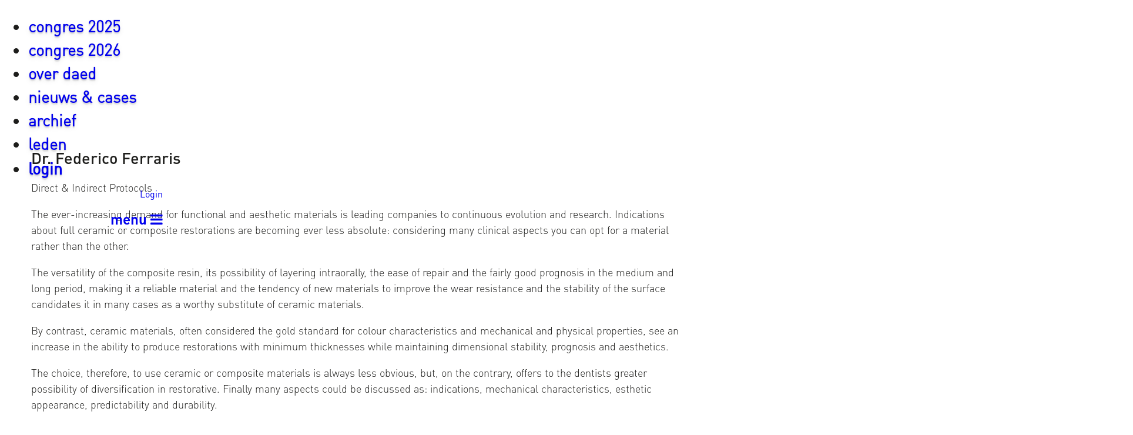

--- FILE ---
content_type: text/html; charset=UTF-8
request_url: https://daed.nl/spreker/dr-federico-ferraris/
body_size: 9374
content:
<!doctype html>
<html lang="nl-NL" >
<head>
    <meta charset="utf-8" />
    <meta name="viewport" content="width=device-width, initial-scale=1" />
    <title>DAED.nl</title>
    <meta name="description" content="DAED is een vereniging bestaat uit enthousiaste tandartsen, tandtechnici en studenten die oog hebben voor kwalitatief hoogwaardige tandheelkunde." />
    <link rel="stylesheet" href="//maxcdn.bootstrapcdn.com/font-awesome/4.6.1/css/font-awesome.min.css">
    <link rel="shortcut icon" href="https://daed.nl/wp-content/themes/daed_25/public/build/images/favicon.ico" />
    <link rel="apple-touch-icon-precomposed" href="https://daed.nl/wp-content/themes/daed_25/pubplic/images/apple-icon.png" /> 
    <script src="https://code.jquery.com/jquery-3.1.0.min.js" integrity="sha256-cCueBR6CsyA4/9szpPfrX3s49M9vUU5BgtiJj06wt/s=" crossorigin="anonymous"></script>
    <link rel="stylesheet" href="//cdn.jsdelivr.net/gh/fancyapps/fancybox@3.5.7/dist/jquery.fancybox.min.css" />
    <script src="//cdn.jsdelivr.net/gh/fancyapps/fancybox@3.5.7/dist/jquery.fancybox.min.js"></script>
    <meta name='robots' content='max-image-preview:large' />
<script id="cookieyes" type="text/javascript" src="https://cdn-cookieyes.com/client_data/e11566e821872d87f3e49989/script.js"></script><link rel="alternate" title="oEmbed (JSON)" type="application/json+oembed" href="https://daed.nl/wp-json/oembed/1.0/embed?url=https%3A%2F%2Fdaed.nl%2Fspreker%2Fdr-federico-ferraris%2F" />
<link rel="alternate" title="oEmbed (XML)" type="text/xml+oembed" href="https://daed.nl/wp-json/oembed/1.0/embed?url=https%3A%2F%2Fdaed.nl%2Fspreker%2Fdr-federico-ferraris%2F&#038;format=xml" />
<style id='wp-img-auto-sizes-contain-inline-css' type='text/css'>
img:is([sizes=auto i],[sizes^="auto," i]){contain-intrinsic-size:3000px 1500px}
/*# sourceURL=wp-img-auto-sizes-contain-inline-css */
</style>
<link rel='stylesheet' id='sbi_styles-css' href='https://daed.nl/wp-content/plugins/instagram-feed/css/sbi-styles.min.css?ver=6.10.0' type='text/css' media='all' />
<style id='wp-emoji-styles-inline-css' type='text/css'>

	img.wp-smiley, img.emoji {
		display: inline !important;
		border: none !important;
		box-shadow: none !important;
		height: 1em !important;
		width: 1em !important;
		margin: 0 0.07em !important;
		vertical-align: -0.1em !important;
		background: none !important;
		padding: 0 !important;
	}
/*# sourceURL=wp-emoji-styles-inline-css */
</style>
<style id='wp-block-library-inline-css' type='text/css'>
:root{--wp-block-synced-color:#7a00df;--wp-block-synced-color--rgb:122,0,223;--wp-bound-block-color:var(--wp-block-synced-color);--wp-editor-canvas-background:#ddd;--wp-admin-theme-color:#007cba;--wp-admin-theme-color--rgb:0,124,186;--wp-admin-theme-color-darker-10:#006ba1;--wp-admin-theme-color-darker-10--rgb:0,107,160.5;--wp-admin-theme-color-darker-20:#005a87;--wp-admin-theme-color-darker-20--rgb:0,90,135;--wp-admin-border-width-focus:2px}@media (min-resolution:192dpi){:root{--wp-admin-border-width-focus:1.5px}}.wp-element-button{cursor:pointer}:root .has-very-light-gray-background-color{background-color:#eee}:root .has-very-dark-gray-background-color{background-color:#313131}:root .has-very-light-gray-color{color:#eee}:root .has-very-dark-gray-color{color:#313131}:root .has-vivid-green-cyan-to-vivid-cyan-blue-gradient-background{background:linear-gradient(135deg,#00d084,#0693e3)}:root .has-purple-crush-gradient-background{background:linear-gradient(135deg,#34e2e4,#4721fb 50%,#ab1dfe)}:root .has-hazy-dawn-gradient-background{background:linear-gradient(135deg,#faaca8,#dad0ec)}:root .has-subdued-olive-gradient-background{background:linear-gradient(135deg,#fafae1,#67a671)}:root .has-atomic-cream-gradient-background{background:linear-gradient(135deg,#fdd79a,#004a59)}:root .has-nightshade-gradient-background{background:linear-gradient(135deg,#330968,#31cdcf)}:root .has-midnight-gradient-background{background:linear-gradient(135deg,#020381,#2874fc)}:root{--wp--preset--font-size--normal:16px;--wp--preset--font-size--huge:42px}.has-regular-font-size{font-size:1em}.has-larger-font-size{font-size:2.625em}.has-normal-font-size{font-size:var(--wp--preset--font-size--normal)}.has-huge-font-size{font-size:var(--wp--preset--font-size--huge)}.has-text-align-center{text-align:center}.has-text-align-left{text-align:left}.has-text-align-right{text-align:right}.has-fit-text{white-space:nowrap!important}#end-resizable-editor-section{display:none}.aligncenter{clear:both}.items-justified-left{justify-content:flex-start}.items-justified-center{justify-content:center}.items-justified-right{justify-content:flex-end}.items-justified-space-between{justify-content:space-between}.screen-reader-text{border:0;clip-path:inset(50%);height:1px;margin:-1px;overflow:hidden;padding:0;position:absolute;width:1px;word-wrap:normal!important}.screen-reader-text:focus{background-color:#ddd;clip-path:none;color:#444;display:block;font-size:1em;height:auto;left:5px;line-height:normal;padding:15px 23px 14px;text-decoration:none;top:5px;width:auto;z-index:100000}html :where(.has-border-color){border-style:solid}html :where([style*=border-top-color]){border-top-style:solid}html :where([style*=border-right-color]){border-right-style:solid}html :where([style*=border-bottom-color]){border-bottom-style:solid}html :where([style*=border-left-color]){border-left-style:solid}html :where([style*=border-width]){border-style:solid}html :where([style*=border-top-width]){border-top-style:solid}html :where([style*=border-right-width]){border-right-style:solid}html :where([style*=border-bottom-width]){border-bottom-style:solid}html :where([style*=border-left-width]){border-left-style:solid}html :where(img[class*=wp-image-]){height:auto;max-width:100%}:where(figure){margin:0 0 1em}html :where(.is-position-sticky){--wp-admin--admin-bar--position-offset:var(--wp-admin--admin-bar--height,0px)}@media screen and (max-width:600px){html :where(.is-position-sticky){--wp-admin--admin-bar--position-offset:0px}}

/*# sourceURL=wp-block-library-inline-css */
</style><style id='global-styles-inline-css' type='text/css'>
:root{--wp--preset--aspect-ratio--square: 1;--wp--preset--aspect-ratio--4-3: 4/3;--wp--preset--aspect-ratio--3-4: 3/4;--wp--preset--aspect-ratio--3-2: 3/2;--wp--preset--aspect-ratio--2-3: 2/3;--wp--preset--aspect-ratio--16-9: 16/9;--wp--preset--aspect-ratio--9-16: 9/16;--wp--preset--color--black: #000000;--wp--preset--color--cyan-bluish-gray: #abb8c3;--wp--preset--color--white: #ffffff;--wp--preset--color--pale-pink: #f78da7;--wp--preset--color--vivid-red: #cf2e2e;--wp--preset--color--luminous-vivid-orange: #ff6900;--wp--preset--color--luminous-vivid-amber: #fcb900;--wp--preset--color--light-green-cyan: #7bdcb5;--wp--preset--color--vivid-green-cyan: #00d084;--wp--preset--color--pale-cyan-blue: #8ed1fc;--wp--preset--color--vivid-cyan-blue: #0693e3;--wp--preset--color--vivid-purple: #9b51e0;--wp--preset--gradient--vivid-cyan-blue-to-vivid-purple: linear-gradient(135deg,rgb(6,147,227) 0%,rgb(155,81,224) 100%);--wp--preset--gradient--light-green-cyan-to-vivid-green-cyan: linear-gradient(135deg,rgb(122,220,180) 0%,rgb(0,208,130) 100%);--wp--preset--gradient--luminous-vivid-amber-to-luminous-vivid-orange: linear-gradient(135deg,rgb(252,185,0) 0%,rgb(255,105,0) 100%);--wp--preset--gradient--luminous-vivid-orange-to-vivid-red: linear-gradient(135deg,rgb(255,105,0) 0%,rgb(207,46,46) 100%);--wp--preset--gradient--very-light-gray-to-cyan-bluish-gray: linear-gradient(135deg,rgb(238,238,238) 0%,rgb(169,184,195) 100%);--wp--preset--gradient--cool-to-warm-spectrum: linear-gradient(135deg,rgb(74,234,220) 0%,rgb(151,120,209) 20%,rgb(207,42,186) 40%,rgb(238,44,130) 60%,rgb(251,105,98) 80%,rgb(254,248,76) 100%);--wp--preset--gradient--blush-light-purple: linear-gradient(135deg,rgb(255,206,236) 0%,rgb(152,150,240) 100%);--wp--preset--gradient--blush-bordeaux: linear-gradient(135deg,rgb(254,205,165) 0%,rgb(254,45,45) 50%,rgb(107,0,62) 100%);--wp--preset--gradient--luminous-dusk: linear-gradient(135deg,rgb(255,203,112) 0%,rgb(199,81,192) 50%,rgb(65,88,208) 100%);--wp--preset--gradient--pale-ocean: linear-gradient(135deg,rgb(255,245,203) 0%,rgb(182,227,212) 50%,rgb(51,167,181) 100%);--wp--preset--gradient--electric-grass: linear-gradient(135deg,rgb(202,248,128) 0%,rgb(113,206,126) 100%);--wp--preset--gradient--midnight: linear-gradient(135deg,rgb(2,3,129) 0%,rgb(40,116,252) 100%);--wp--preset--font-size--small: 13px;--wp--preset--font-size--medium: 20px;--wp--preset--font-size--large: 36px;--wp--preset--font-size--x-large: 42px;--wp--preset--spacing--20: 0.44rem;--wp--preset--spacing--30: 0.67rem;--wp--preset--spacing--40: 1rem;--wp--preset--spacing--50: 1.5rem;--wp--preset--spacing--60: 2.25rem;--wp--preset--spacing--70: 3.38rem;--wp--preset--spacing--80: 5.06rem;--wp--preset--shadow--natural: 6px 6px 9px rgba(0, 0, 0, 0.2);--wp--preset--shadow--deep: 12px 12px 50px rgba(0, 0, 0, 0.4);--wp--preset--shadow--sharp: 6px 6px 0px rgba(0, 0, 0, 0.2);--wp--preset--shadow--outlined: 6px 6px 0px -3px rgb(255, 255, 255), 6px 6px rgb(0, 0, 0);--wp--preset--shadow--crisp: 6px 6px 0px rgb(0, 0, 0);}:where(.is-layout-flex){gap: 0.5em;}:where(.is-layout-grid){gap: 0.5em;}body .is-layout-flex{display: flex;}.is-layout-flex{flex-wrap: wrap;align-items: center;}.is-layout-flex > :is(*, div){margin: 0;}body .is-layout-grid{display: grid;}.is-layout-grid > :is(*, div){margin: 0;}:where(.wp-block-columns.is-layout-flex){gap: 2em;}:where(.wp-block-columns.is-layout-grid){gap: 2em;}:where(.wp-block-post-template.is-layout-flex){gap: 1.25em;}:where(.wp-block-post-template.is-layout-grid){gap: 1.25em;}.has-black-color{color: var(--wp--preset--color--black) !important;}.has-cyan-bluish-gray-color{color: var(--wp--preset--color--cyan-bluish-gray) !important;}.has-white-color{color: var(--wp--preset--color--white) !important;}.has-pale-pink-color{color: var(--wp--preset--color--pale-pink) !important;}.has-vivid-red-color{color: var(--wp--preset--color--vivid-red) !important;}.has-luminous-vivid-orange-color{color: var(--wp--preset--color--luminous-vivid-orange) !important;}.has-luminous-vivid-amber-color{color: var(--wp--preset--color--luminous-vivid-amber) !important;}.has-light-green-cyan-color{color: var(--wp--preset--color--light-green-cyan) !important;}.has-vivid-green-cyan-color{color: var(--wp--preset--color--vivid-green-cyan) !important;}.has-pale-cyan-blue-color{color: var(--wp--preset--color--pale-cyan-blue) !important;}.has-vivid-cyan-blue-color{color: var(--wp--preset--color--vivid-cyan-blue) !important;}.has-vivid-purple-color{color: var(--wp--preset--color--vivid-purple) !important;}.has-black-background-color{background-color: var(--wp--preset--color--black) !important;}.has-cyan-bluish-gray-background-color{background-color: var(--wp--preset--color--cyan-bluish-gray) !important;}.has-white-background-color{background-color: var(--wp--preset--color--white) !important;}.has-pale-pink-background-color{background-color: var(--wp--preset--color--pale-pink) !important;}.has-vivid-red-background-color{background-color: var(--wp--preset--color--vivid-red) !important;}.has-luminous-vivid-orange-background-color{background-color: var(--wp--preset--color--luminous-vivid-orange) !important;}.has-luminous-vivid-amber-background-color{background-color: var(--wp--preset--color--luminous-vivid-amber) !important;}.has-light-green-cyan-background-color{background-color: var(--wp--preset--color--light-green-cyan) !important;}.has-vivid-green-cyan-background-color{background-color: var(--wp--preset--color--vivid-green-cyan) !important;}.has-pale-cyan-blue-background-color{background-color: var(--wp--preset--color--pale-cyan-blue) !important;}.has-vivid-cyan-blue-background-color{background-color: var(--wp--preset--color--vivid-cyan-blue) !important;}.has-vivid-purple-background-color{background-color: var(--wp--preset--color--vivid-purple) !important;}.has-black-border-color{border-color: var(--wp--preset--color--black) !important;}.has-cyan-bluish-gray-border-color{border-color: var(--wp--preset--color--cyan-bluish-gray) !important;}.has-white-border-color{border-color: var(--wp--preset--color--white) !important;}.has-pale-pink-border-color{border-color: var(--wp--preset--color--pale-pink) !important;}.has-vivid-red-border-color{border-color: var(--wp--preset--color--vivid-red) !important;}.has-luminous-vivid-orange-border-color{border-color: var(--wp--preset--color--luminous-vivid-orange) !important;}.has-luminous-vivid-amber-border-color{border-color: var(--wp--preset--color--luminous-vivid-amber) !important;}.has-light-green-cyan-border-color{border-color: var(--wp--preset--color--light-green-cyan) !important;}.has-vivid-green-cyan-border-color{border-color: var(--wp--preset--color--vivid-green-cyan) !important;}.has-pale-cyan-blue-border-color{border-color: var(--wp--preset--color--pale-cyan-blue) !important;}.has-vivid-cyan-blue-border-color{border-color: var(--wp--preset--color--vivid-cyan-blue) !important;}.has-vivid-purple-border-color{border-color: var(--wp--preset--color--vivid-purple) !important;}.has-vivid-cyan-blue-to-vivid-purple-gradient-background{background: var(--wp--preset--gradient--vivid-cyan-blue-to-vivid-purple) !important;}.has-light-green-cyan-to-vivid-green-cyan-gradient-background{background: var(--wp--preset--gradient--light-green-cyan-to-vivid-green-cyan) !important;}.has-luminous-vivid-amber-to-luminous-vivid-orange-gradient-background{background: var(--wp--preset--gradient--luminous-vivid-amber-to-luminous-vivid-orange) !important;}.has-luminous-vivid-orange-to-vivid-red-gradient-background{background: var(--wp--preset--gradient--luminous-vivid-orange-to-vivid-red) !important;}.has-very-light-gray-to-cyan-bluish-gray-gradient-background{background: var(--wp--preset--gradient--very-light-gray-to-cyan-bluish-gray) !important;}.has-cool-to-warm-spectrum-gradient-background{background: var(--wp--preset--gradient--cool-to-warm-spectrum) !important;}.has-blush-light-purple-gradient-background{background: var(--wp--preset--gradient--blush-light-purple) !important;}.has-blush-bordeaux-gradient-background{background: var(--wp--preset--gradient--blush-bordeaux) !important;}.has-luminous-dusk-gradient-background{background: var(--wp--preset--gradient--luminous-dusk) !important;}.has-pale-ocean-gradient-background{background: var(--wp--preset--gradient--pale-ocean) !important;}.has-electric-grass-gradient-background{background: var(--wp--preset--gradient--electric-grass) !important;}.has-midnight-gradient-background{background: var(--wp--preset--gradient--midnight) !important;}.has-small-font-size{font-size: var(--wp--preset--font-size--small) !important;}.has-medium-font-size{font-size: var(--wp--preset--font-size--medium) !important;}.has-large-font-size{font-size: var(--wp--preset--font-size--large) !important;}.has-x-large-font-size{font-size: var(--wp--preset--font-size--x-large) !important;}
/*# sourceURL=global-styles-inline-css */
</style>

<style id='classic-theme-styles-inline-css' type='text/css'>
/*! This file is auto-generated */
.wp-block-button__link{color:#fff;background-color:#32373c;border-radius:9999px;box-shadow:none;text-decoration:none;padding:calc(.667em + 2px) calc(1.333em + 2px);font-size:1.125em}.wp-block-file__button{background:#32373c;color:#fff;text-decoration:none}
/*# sourceURL=/wp-includes/css/classic-themes.min.css */
</style>
<link rel='stylesheet' id='theme-css' href='https://daed.nl/wp-content/themes/daed_25/public/build/assets/app-DjrGeez7.css' type='text/css' media='all' />
<script type="text/javascript" id="image-watermark-no-right-click-js-before">
/* <![CDATA[ */
var iwArgsNoRightClick = {"rightclick":"N","draganddrop":"N","devtools":"Y","enableToast":"Y","toastMessage":"This content is protected"};

//# sourceURL=image-watermark-no-right-click-js-before
/* ]]> */
</script>
<script type="text/javascript" src="https://daed.nl/wp-content/plugins/image-watermark/js/no-right-click.js?ver=2.0.3" id="image-watermark-no-right-click-js"></script>
<link rel="https://api.w.org/" href="https://daed.nl/wp-json/" /><link rel="EditURI" type="application/rsd+xml" title="RSD" href="https://daed.nl/xmlrpc.php?rsd" />
<meta name="generator" content="WordPress 6.9" />
<link rel="canonical" href="https://daed.nl/spreker/dr-federico-ferraris/" />
<link rel='shortlink' href='https://daed.nl/?p=3008' />
</head>

<body class="wp-singular speaker-template-default single single-speaker postid-3008 wp-theme-daed_25">

<header class="w-full _fixed pointer-events-none">

    <div class="container container-fluid">

        <div class="main-navigation flex items-baseline justify-between mx-0 relative py-5 xl:py-10 mb-5 z-50">

            <div class="logo transition duration-300 ease-in-out grow-0 hover:opacity-80 pointer-events-auto">
                <a class="no-underline text-black cursor-pointer" href="https://daed.nl">
                     
                    <img class="block w-28 md:w-40" src="https://daed.nl/wp-content/themes/daed_25/public/build/images/daed_logo.svg">
                                    </a>
            </div>

            <nav class="navigation flex gap-x-2 items-center justify-end pointer-events-auto">
                
                <ul class="navigation-new hidden md:flex pointer-events-auto">
                    <li id="menu-item-3156" class="menu-item menu-item-type-custom menu-item-object-custom menu-item-3156"><a href="https://daed.nl/evenement/masters-of-masters-in-esthetic-dentistry-2025/">Congres 2025</a></li>
<li id="menu-item-3375" class="menu-item menu-item-type-custom menu-item-object-custom menu-item-3375"><a href="https://daed.nl/magne">Congres 2026</a></li>
<li id="menu-item-1272" class="menu-item menu-item-type-post_type menu-item-object-page menu-item-1272"><a href="https://daed.nl/over-daed/">Over DAED</a></li>
<li id="menu-item-1273" class="menu-item menu-item-type-post_type menu-item-object-page menu-item-1273"><a href="https://daed.nl/cases/">Nieuws &#038; cases</a></li>
<li id="menu-item-1583" class="menu-item menu-item-type-post_type menu-item-object-page menu-item-1583"><a href="https://daed.nl/archief/">Archief</a></li>
<li id="menu-item-1274" class="menu-item menu-item-type-post_type menu-item-object-page menu-item-1274"><a href="https://daed.nl/leden/">Leden</a></li>
                    <li class="login login-desktop  relative transition duration-300 ease-in-out bg-primary text-white hover:bg-white hover:text-primary p-2 rounded-md align-middle ">
                                                <a class="text-current font-regular" href="https://daed.nl/login">Login</a>
                                        </li>
                </ul>

                <!-- 
                <ul class="navigation-items keep">
                                    </ul>
                -->

                <ul id="oldnav" class="nav-mobile navigation-items sm:hidden">
                    <li class="menu-item menu-item-type-custom menu-item-object-custom menu-item-3156"><a href="https://daed.nl/evenement/masters-of-masters-in-esthetic-dentistry-2025/">Congres 2025</a></li>
<li class="menu-item menu-item-type-custom menu-item-object-custom menu-item-3375"><a href="https://daed.nl/magne">Congres 2026</a></li>
<li class="menu-item menu-item-type-post_type menu-item-object-page menu-item-1272"><a href="https://daed.nl/over-daed/">Over DAED</a></li>
<li class="menu-item menu-item-type-post_type menu-item-object-page menu-item-1273"><a href="https://daed.nl/cases/">Nieuws &#038; cases</a></li>
<li class="menu-item menu-item-type-post_type menu-item-object-page menu-item-1583"><a href="https://daed.nl/archief/">Archief</a></li>
<li class="menu-item menu-item-type-post_type menu-item-object-page menu-item-1274"><a href="https://daed.nl/leden/">Leden</a></li>
                </ul>

                <ul class="navigation-login login-mobile sm:hidden">
                    <li class="login relative bg-primary text-white hover:bg-white hover:text-primary hover:bg-primary hover:text-white p-2 rounded-md align-middle ">
                                                    <a class="text-current hover:text-white font-regular" href="https://daed.nl/login">Login</a>
                                            </li>

                </ul>

                <a href="#" class="menu-toggle-button md:hidden"><span class="menu-text uppercase font-bold font-heading">menu</span> <i class="fa fa-bars"></i></a>

            </nav>

        </div>

    </div>

</header>

<script>

    $(document).ready(function(){

        $('.menu-toggle-button').click(function(){

            if ($(this).hasClass('is-open')) {
                $(this).removeClass('is-open');
                setTimeout(function() {
                    $('.main-navigation .logo img').attr('src', 'https://daed.nl/wp-content/themes/daed_25/public/build/images/daed_logo.png');
                }, 250);

            } else {
                $(this).addClass('is-open');
                setTimeout(function() {
                    $('.main-navigation .logo img').attr('src', 'https://daed.nl/wp-content/themes/daed_25/public/build/images/daed_logo_white.png');
                 }, 250);
            }
        });

    });

</script>
<section class="bg-extralight">

	<div class="container">

        <div class="grid grid-cols-12 gap-10">

		<div class="col-span-12 lg:col-span-8">

            <div class="author-bio box bg-white mb-10 text-center">

                
                    <h1 class="heading-lg text-primary mb-5 speaker-name">Dr. Federico Ferraris</h1>

                    <p>Direct &amp; Indirect Protocols</p>
<p>The ever-increasing demand for functional and aesthetic materials is leading companies to continuous evolution and research. Indications about full ceramic or composite restorations are becoming ever less absolute: considering many clinical aspects you can opt for a material rather than the other.</p>
<p>The versatility of the composite resin, its possibility of layering intraorally, the ease of repair and the fairly good prognosis in the medium and long period, making it a reliable material and the tendency of new materials to improve the wear resistance and the stability of the surface candidates it in many cases as a worthy substitute of ceramic materials.</p>
<p>By contrast, ceramic materials, often considered the gold standard for colour characteristics and mechanical and physical properties, see an increase in the ability to produce restorations with minimum thicknesses while maintaining dimensional stability, prognosis and aesthetics.</p>
<p>The choice, therefore, to use ceramic or composite materials is always less obvious, but, on the contrary, offers to the dentists greater possibility of diversification in restorative. Finally many aspects could be discussed as: indications, mechanical characteristics, esthetic appearance, predictability and durability.</p>

                
             </div>

            
		</div>

		<div class="col-span-12 order-first lg:order-last lg:col-span-4">

            <div class="member-profile-picture rounded-full md:pt-16">

                
                                            <img class="profile-picture-small block max-w-sm w-64 h-64 mx-auto mb-10 rounded-full object-cover" src="https://daed.nl/wp-content/uploads/2023/04/Dr-Ferraris-753x1024.jpg" alt="Dr. Federico Ferraris">
                     
                
            </div>

			<div class="member-info box bg-white divide-y divide-light">

                
                    <ul>
                        
                        
                                                    <li>
                                <span class="text-secondary font-bold inline-block w-32">Specialiteit:</span> Direct & Indirect Protocols                            </li>
                        
                        
                                                    <li>
                                <span class="text-secondary font-bold inline-block w-32">Spreekt op:</span><br/>
                                 Congres Masters of Masters in Esthetic Dentistry 2023                            </li>

                                            </ul>

                
			</div>

		</div>

	</div>

</section>

<section>
    <div class="w-full mt-5 flex justify-center">
        <a class="button go-back items-center" href="https://daed.nl/archief/masters">
        <svg class="w-5 h-5 mr-4" xmlns="http://www.w3.org/2000/svg" fill="none" viewBox="0 0 24 24" stroke-width="1.5" stroke="currentColor">
            <path stroke-linecap="round" stroke-linejoin="round" d="M10.5 19.5 3 12m0 0 7.5-7.5M3 12h18" />
        </svg>
        <span>Overzicht van alle sprekers</span></a>
    </div>
</section>

<div class="page-footer__image">
	<img class="w-full" src="https://daed.nl/wp-content/themes/daed_25/public/build/images/homepage_h.jpg">
</div>

<footer class="bg-black py-20 xl:py-32">

   	<div class="container flex justify-center">

   		<div class="w-full flex flex-col md:grid grid-cols-12 gap-10 max-w-screen-lg text-center md:text-left">

		   <div class="col-span-6 _md:col-span-3 lg:col-span-4">

				<div class="mb-20 md:mb-10">
					<img class="w-64 mx-auto md:mx-0" src="https://daed.nl/wp-content/themes/daed_25/public/build/images/daed_logo_white.svg">
				</div>

				<div class="flex social space-x-10 md:space-x-5 mb-20 md:mb-10 justify-center md:justify-start">
                    <a href="https://www.facebook.com/Dutch-Academy-Esthetic-Dentistry-110035372492086/" rel="noopener" aria-label="DAED op Facebook" target="_blank">
                        <svg class="social-icon w-18 h-18 md:w-12 md:h-12 text-primary hover:text-light transition duration-500 ease-in-out" alt="" aria-hidden="true" xmlns="http://www.w3.org/2000/svg" viewBox="0 0 50 50"> <g> <circle cx="25" cy="25" r="24" class="fill-none stroke-current stroke-2"></circle> <path d="M246.7,240.86a.33.33,0,0,1-.33.33h-2.59a1.14,1.14,0,0,0-1.15,1.15v2.72h3.69a.32.32,0,0,1,.32.35l-.32,3.82a.33.33,0,0,1-.33.3h-3.36v12.7a.33.33,0,0,1-.33.33h-4.64a.32.32,0,0,1-.32-.33v-12.7H235a.32.32,0,0,1-.33-.32v-3.83a.32.32,0,0,1,.33-.32h2.32v-3.69a4.65,4.65,0,0,1,4.65-4.66h4.38a.33.33,0,0,1,.33.33Z" transform="translate(-215.72 -224.63)" class="fill-current"></path> </g> </svg>
                    </a>
                   <a href="https://www.instagram.com/dutchacademyestheticdentistry/" rel="noopener" aria-label="DAED op Instagram" target="_blank">
                        <svg class="social-icon w-18 h-18 md:w-12 md:h-12 text-primary hover:text-light transition duration-500 ease-in-out" alt="" aria-hidden="true" xmlns="http://www.w3.org/2000/svg" viewBox="0 0 50 50"> <g> <circle cx="25" cy="25" r="24" class="fill-none stroke-current stroke-2"></circle> <path d="M244.86,248.31a4.3,4.3,0,1,1-4.3-4.29,4.31,4.31,0,0,1,4.3,4.29m2.41,0a6.71,6.71,0,1,0-6.71,6.71,6.72,6.72,0,0,0,6.71-6.71m2-7.15a1.6,1.6,0,1,0-1.59,1.6,1.6,1.6,0,0,0,1.59-1.6m2.28,12.37a5.62,5.62,0,0,1-5.62,5.62H235.12a5.62,5.62,0,0,1-5.61-5.62V242.74a5.61,5.61,0,0,1,5.61-5.61h10.79a5.62,5.62,0,0,1,5.62,5.61Zm2.56,0V242.74a8.17,8.17,0,0,0-8.18-8.17H235.12a8.17,8.17,0,0,0-8.17,8.17v10.79a8.17,8.17,0,0,0,8.17,8.18h10.79a8.18,8.18,0,0,0,8.18-8.18" transform="translate(-215.39 -223.31)" class="fill-current"></path> </g> </svg>
                    </a>
                    <a href="https://www.linkedin.com/company/dutch-academy-of-esthetic-dentistry/" rel="noopener" aria-label="DAED op Linkedin" target="_blank">
                        <svg class="social-icon w-18 h-18 md:w-12 md:h-12 text-primary hover:text-light transition duration-500 ease-in-out" alt="" aria-hidden="true" xmlns="http://www.w3.org/2000/svg" viewBox="0 0 140 140"> <g> <circle cx="70" cy="70" r="67" class="fill-none stroke-current stroke-5"></circle> <path d="M23.4 44.59h-4.75a12.76 12.76 0 00-9.73 2.19 9.44 9.44 0 00-2.35 7.12V131a9.08 9.08 0 002.3 7 9.24 9.24 0 006.82 2c2.22 0 4.15-.21 8.24-.06a12 12 0 009.25-2 9.1 9.1 0 002.29-7V53.9a9.44 9.44 0 00-2.34-7.12 12.68 12.68 0 00-9.73-2.19zM21 0A16.19 16.19 0 005.09 15.6 16.52 16.52 0 0021 31.86 16.12 16.12 0 0037 15.6 16.18 16.18 0 0021 0zM99.74 43.63a31.09 31.09 0 00-20.93 6.3A7.25 7.25 0 0077 46.34a6.08 6.08 0 00-4.52-1.78 119.08 119.08 0 00-15 .3c-4.16.84-6.18 3.79-6.18 9V131a9.14 9.14 0 002.28 7 12.06 12.06 0 009.26 2c4.47-.17 5.74.06 8.22.06a9.26 9.26 0 006.83-2 9.12 9.12 0 002.3-7V89.88A12.48 12.48 0 0192.93 76 12.44 12.44 0 01106 89.88V131a9.1 9.1 0 002.29 7 12 12 0 009.24 2c1.83-.07 4-.07 5.8 0a12.09 12.09 0 009.26-2 9.14 9.14 0 002.28-7V78.32a33.07 33.07 0 00-35.13-34.69z" transform="scale(0.5) translate(70, 60)" class="fill-current"></path> </g> </svg>
                    </a>
           	 	</div>

				<a class="not-italic text-white">
					<strong>Dutch Academy of Esthetic Dentistry</strong><br/>
					Ogier van Cralingenpark 56<br/>
					3065 BB Rotterdam<br/><br/>
					<a class="text-primary hover:text-light transition duration-500 ease-in-out" href="tel:+31202615370">+31 (0)20 - 2615370</a><br/>
					<a class="text-primary hover:text-light transition duration-500 ease-in-out" href="mailto:info@daed.nl">info@daed.nl</a></li>
				</address>
			</div>

			<div class="col-span-12 md:col-span-3 lg:col-start-7 md:mt-10">

				<h4 class="heading-lg uppercase tracking-widest leading-relaxed text-white mb-2">Sitemap</h4>
				<ul class="footer-list font-normal">
					<li><a href="https://daed.nl/over-daed">Over DAED</a></li>
					<li><a href="https://daed.nl/cases">Cases</a></li>
					<li><a href="/https://daed.nlleden">Leden</a></li>
					<li><a href="https://daed.nl/cursusaanbod">Cursusaanbod</a></li>
					<li><a href="https://daed.nl/evenement/masters-of-masters-in-esthetic-dentistry-2025">Congres 2025</a></li>
					<li><a href="http://daed.nl/av_daed.pdf" target="_blank" rel="noopener noreferrer">Algemene Voorwaarden</a></li>
				</ul>
			</div>

			<div class="col-span-6 md:col-span-3 md:mt-10">
				<h4 class="heading-lg uppercase tracking-widest text-white mb-2">Events</h4>
				<ul>
					<li><a href="https://daed.nl/over-daed">Masters of Masters</a></li>
				</ul>
			</div>

		</div>

	</div>

</footer>

<script type="speculationrules">
{"prefetch":[{"source":"document","where":{"and":[{"href_matches":"/*"},{"not":{"href_matches":["/wp-*.php","/wp-admin/*","/wp-content/uploads/*","/wp-content/*","/wp-content/plugins/*","/wp-content/themes/daed_25/*","/*\\?(.+)"]}},{"not":{"selector_matches":"a[rel~=\"nofollow\"]"}},{"not":{"selector_matches":".no-prefetch, .no-prefetch a"}}]},"eagerness":"conservative"}]}
</script>
<!-- Instagram Feed JS -->
<script type="text/javascript">
var sbiajaxurl = "https://daed.nl/wp-admin/admin-ajax.php";
</script>
<script type="text/javascript" src="https://daed.nl/wp-content/themes/daed_25/public/build/assets/app-cmotIaIt.js" id="theme-js"></script>
<script id="wp-emoji-settings" type="application/json">
{"baseUrl":"https://s.w.org/images/core/emoji/17.0.2/72x72/","ext":".png","svgUrl":"https://s.w.org/images/core/emoji/17.0.2/svg/","svgExt":".svg","source":{"concatemoji":"https://daed.nl/wp-includes/js/wp-emoji-release.min.js?ver=6.9"}}
</script>
<script type="module">
/* <![CDATA[ */
/*! This file is auto-generated */
const a=JSON.parse(document.getElementById("wp-emoji-settings").textContent),o=(window._wpemojiSettings=a,"wpEmojiSettingsSupports"),s=["flag","emoji"];function i(e){try{var t={supportTests:e,timestamp:(new Date).valueOf()};sessionStorage.setItem(o,JSON.stringify(t))}catch(e){}}function c(e,t,n){e.clearRect(0,0,e.canvas.width,e.canvas.height),e.fillText(t,0,0);t=new Uint32Array(e.getImageData(0,0,e.canvas.width,e.canvas.height).data);e.clearRect(0,0,e.canvas.width,e.canvas.height),e.fillText(n,0,0);const a=new Uint32Array(e.getImageData(0,0,e.canvas.width,e.canvas.height).data);return t.every((e,t)=>e===a[t])}function p(e,t){e.clearRect(0,0,e.canvas.width,e.canvas.height),e.fillText(t,0,0);var n=e.getImageData(16,16,1,1);for(let e=0;e<n.data.length;e++)if(0!==n.data[e])return!1;return!0}function u(e,t,n,a){switch(t){case"flag":return n(e,"\ud83c\udff3\ufe0f\u200d\u26a7\ufe0f","\ud83c\udff3\ufe0f\u200b\u26a7\ufe0f")?!1:!n(e,"\ud83c\udde8\ud83c\uddf6","\ud83c\udde8\u200b\ud83c\uddf6")&&!n(e,"\ud83c\udff4\udb40\udc67\udb40\udc62\udb40\udc65\udb40\udc6e\udb40\udc67\udb40\udc7f","\ud83c\udff4\u200b\udb40\udc67\u200b\udb40\udc62\u200b\udb40\udc65\u200b\udb40\udc6e\u200b\udb40\udc67\u200b\udb40\udc7f");case"emoji":return!a(e,"\ud83e\u1fac8")}return!1}function f(e,t,n,a){let r;const o=(r="undefined"!=typeof WorkerGlobalScope&&self instanceof WorkerGlobalScope?new OffscreenCanvas(300,150):document.createElement("canvas")).getContext("2d",{willReadFrequently:!0}),s=(o.textBaseline="top",o.font="600 32px Arial",{});return e.forEach(e=>{s[e]=t(o,e,n,a)}),s}function r(e){var t=document.createElement("script");t.src=e,t.defer=!0,document.head.appendChild(t)}a.supports={everything:!0,everythingExceptFlag:!0},new Promise(t=>{let n=function(){try{var e=JSON.parse(sessionStorage.getItem(o));if("object"==typeof e&&"number"==typeof e.timestamp&&(new Date).valueOf()<e.timestamp+604800&&"object"==typeof e.supportTests)return e.supportTests}catch(e){}return null}();if(!n){if("undefined"!=typeof Worker&&"undefined"!=typeof OffscreenCanvas&&"undefined"!=typeof URL&&URL.createObjectURL&&"undefined"!=typeof Blob)try{var e="postMessage("+f.toString()+"("+[JSON.stringify(s),u.toString(),c.toString(),p.toString()].join(",")+"));",a=new Blob([e],{type:"text/javascript"});const r=new Worker(URL.createObjectURL(a),{name:"wpTestEmojiSupports"});return void(r.onmessage=e=>{i(n=e.data),r.terminate(),t(n)})}catch(e){}i(n=f(s,u,c,p))}t(n)}).then(e=>{for(const n in e)a.supports[n]=e[n],a.supports.everything=a.supports.everything&&a.supports[n],"flag"!==n&&(a.supports.everythingExceptFlag=a.supports.everythingExceptFlag&&a.supports[n]);var t;a.supports.everythingExceptFlag=a.supports.everythingExceptFlag&&!a.supports.flag,a.supports.everything||((t=a.source||{}).concatemoji?r(t.concatemoji):t.wpemoji&&t.twemoji&&(r(t.twemoji),r(t.wpemoji)))});
//# sourceURL=https://daed.nl/wp-includes/js/wp-emoji-loader.min.js
/* ]]> */
</script>

</body>

</html>




--- FILE ---
content_type: text/css
request_url: https://daed.nl/wp-content/themes/daed_25/public/build/assets/app-DjrGeez7.css
body_size: 15434
content:
/*! tailwindcss v4.1.3 | MIT License | https://tailwindcss.com */@layer properties{@supports (((-webkit-hyphens:none)) and (not (margin-trim:inline))) or ((-moz-orient:inline) and (not (color:rgb(from red r g b)))){*,:before,:after,::backdrop{--tw-leading:initial;--tw-font-weight:initial;--tw-rotate-x:rotateX(0);--tw-rotate-y:rotateY(0);--tw-rotate-z:rotateZ(0);--tw-skew-x:skewX(0);--tw-skew-y:skewY(0);--tw-space-x-reverse:0;--tw-divide-y-reverse:0;--tw-border-style:solid;--tw-tracking:initial;--tw-shadow:0 0 #0000;--tw-shadow-color:initial;--tw-shadow-alpha:100%;--tw-inset-shadow:0 0 #0000;--tw-inset-shadow-color:initial;--tw-inset-shadow-alpha:100%;--tw-ring-color:initial;--tw-ring-shadow:0 0 #0000;--tw-inset-ring-color:initial;--tw-inset-ring-shadow:0 0 #0000;--tw-ring-inset:initial;--tw-ring-offset-width:0px;--tw-ring-offset-color:#fff;--tw-ring-offset-shadow:0 0 #0000;--tw-outline-style:solid;--tw-blur:initial;--tw-brightness:initial;--tw-contrast:initial;--tw-grayscale:initial;--tw-hue-rotate:initial;--tw-invert:initial;--tw-opacity:initial;--tw-saturate:initial;--tw-sepia:initial;--tw-drop-shadow:initial;--tw-drop-shadow-color:initial;--tw-drop-shadow-alpha:100%;--tw-drop-shadow-size:initial;--tw-duration:initial;--tw-ease:initial;--tw-translate-x:0;--tw-translate-y:0;--tw-translate-z:0;--tw-text-shadow-color:initial;--tw-text-shadow-alpha:100%}}}:root,:host{--color-primary:#ff4d10;--color-secondary:#1d1d1b;--color-black:#1d1d1b;--color-chalky:#efcd9d;--color-beige:#f2ece4;--color-light:#e0d4c3;--color-extralight:#f7f4f0;--spacing-0:0;--spacing-half:50vh;--spacing-vw:60vw;--font-sans:ui-sans-serif,system-ui,sans-serif,"Apple Color Emoji","Segoe UI Emoji","Segoe UI Symbol","Noto Color Emoji";--font-mono:ui-monospace,SFMono-Regular,Menlo,Monaco,Consolas,"Liberation Mono","Courier New",monospace;--color-gray-200:oklch(92.8% .006 264.531);--color-gray-500:oklch(55.1% .027 264.364);--color-neutral-600:oklch(43.9% 0 0);--color-white:#fff;--spacing:.25rem;--breakpoint-sm:40rem;--breakpoint-md:48rem;--breakpoint-lg:64rem;--breakpoint-xl:80rem;--breakpoint-2xl:96rem;--container-sm:24rem;--container-md:28rem;--container-2xl:42rem;--text-xs:.75rem;--text-xs--line-height:calc(1/.75);--text-sm:.875rem;--text-sm--line-height:calc(1.25/.875);--text-base:1rem;--text-base--line-height: 1.5 ;--text-lg:1.125rem;--text-lg--line-height:calc(1.75/1.125);--text-xl:1.25rem;--text-xl--line-height:calc(1.75/1.25);--text-2xl:1.5rem;--text-2xl--line-height:calc(2/1.5);--text-3xl:1.875rem;--text-3xl--line-height: 1.2 ;--text-4xl:2.25rem;--text-4xl--line-height:calc(2.5/2.25);--text-5xl:3rem;--text-5xl--line-height:1;--text-8xl:6rem;--text-8xl--line-height:1;--font-weight-light:300;--font-weight-normal:400;--font-weight-medium:500;--font-weight-bold:700;--tracking-widest:.1em;--leading-snug:1.375;--leading-relaxed:1.625;--radius-sm:.25rem;--radius-md:.375rem;--radius-lg:.5rem;--radius-2xl:1rem;--ease-in-out:cubic-bezier(.4,0,.2,1);--default-transition-duration:.15s;--default-transition-timing-function:cubic-bezier(.4,0,.2,1);--default-font-family:var(--font-sans);--default-mono-font-family:var(--font-mono)}@font-face{font-family:swiper-icons;src:url(data:application/font-woff;charset=utf-8;base64,\ [base64]//wADZ2x5ZgAAAywAAADMAAAD2MHtryVoZWFkAAABbAAAADAAAAA2E2+eoWhoZWEAAAGcAAAAHwAAACQC9gDzaG10eAAAAigAAAAZAAAArgJkABFsb2NhAAAC0AAAAFoAAABaFQAUGG1heHAAAAG8AAAAHwAAACAAcABAbmFtZQAAA/gAAAE5AAACXvFdBwlwb3N0AAAFNAAAAGIAAACE5s74hXjaY2BkYGAAYpf5Hu/j+W2+MnAzMYDAzaX6QjD6/4//Bxj5GA8AuRwMYGkAPywL13jaY2BkYGA88P8Agx4j+/8fQDYfA1AEBWgDAIB2BOoAeNpjYGRgYNBh4GdgYgABEMnIABJzYNADCQAACWgAsQB42mNgYfzCOIGBlYGB0YcxjYGBwR1Kf2WQZGhhYGBiYGVmgAFGBiQQkOaawtDAoMBQxXjg/wEGPcYDDA4wNUA2CCgwsAAAO4EL6gAAeNpj2M0gyAACqxgGNWBkZ2D4/wMA+xkDdgAAAHjaY2BgYGaAYBkGRgYQiAHyGMF8FgYHIM3DwMHABGQrMOgyWDLEM1T9/w8UBfEMgLzE////P/5//f/V/xv+r4eaAAeMbAxwIUYmIMHEgKYAYjUcsDAwsLKxc3BycfPw8jEQA/[base64]/uznmfPFBNODM2K7MTQ45YEAZqGP81AmGGcF3iPqOop0r1SPTaTbVkfUe4HXj97wYE+yNwWYxwWu4v1ugWHgo3S1XdZEVqWM7ET0cfnLGxWfkgR42o2PvWrDMBSFj/IHLaF0zKjRgdiVMwScNRAoWUoH78Y2icB/yIY09An6AH2Bdu/UB+yxopYshQiEvnvu0dURgDt8QeC8PDw7Fpji3fEA4z/PEJ6YOB5hKh4dj3EvXhxPqH/SKUY3rJ7srZ4FZnh1PMAtPhwP6fl2PMJMPDgeQ4rY8YT6Gzao0eAEA409DuggmTnFnOcSCiEiLMgxCiTI6Cq5DZUd3Qmp10vO0LaLTd2cjN4fOumlc7lUYbSQcZFkutRG7g6JKZKy0RmdLY680CDnEJ+UMkpFFe1RN7nxdVpXrC4aTtnaurOnYercZg2YVmLN/d/gczfEimrE/fs/bOuq29Zmn8tloORaXgZgGa78yO9/cnXm2BpaGvq25Dv9S4E9+5SIc9PqupJKhYFSSl47+Qcr1mYNAAAAeNptw0cKwkAAAMDZJA8Q7OUJvkLsPfZ6zFVERPy8qHh2YER+3i/BP83vIBLLySsoKimrqKqpa2hp6+jq6RsYGhmbmJqZSy0sraxtbO3sHRydnEMU4uR6yx7JJXveP7WrDycAAAAAAAH//wACeNpjYGRgYOABYhkgZgJCZgZNBkYGLQZtIJsFLMYAAAw3ALgAeNolizEKgDAQBCchRbC2sFER0YD6qVQiBCv/H9ezGI6Z5XBAw8CBK/m5iQQVauVbXLnOrMZv2oLdKFa8Pjuru2hJzGabmOSLzNMzvutpB3N42mNgZGBg4GKQYzBhYMxJLMlj4GBgAYow/P/PAJJhLM6sSoWKfWCAAwDAjgbRAAB42mNgYGBkAIIbCZo5IPrmUn0hGA0AO8EFTQAA);font-weight:400;font-style:normal}:root{--swiper-theme-color:#007aff}:host{z-index:1;margin-left:auto;margin-right:auto;display:block;position:relative}.swiper{z-index:1;margin-left:auto;margin-right:auto;padding:0;list-style:none;display:block;position:relative;overflow:hidden}.swiper-vertical>.swiper-wrapper{flex-direction:column}.swiper-wrapper{z-index:1;width:100%;height:100%;transition-property:transform;transition-timing-function:var(--swiper-wrapper-transition-timing-function,initial);box-sizing:content-box;display:flex;position:relative}.swiper-android .swiper-slide,.swiper-ios .swiper-slide,.swiper-wrapper{transform:translate(0)}.swiper-horizontal{touch-action:pan-y}.swiper-vertical{touch-action:pan-x}.swiper-slide{flex-shrink:0;width:100%;height:100%;transition-property:transform;display:block;position:relative}.swiper-slide-invisible-blank{visibility:hidden}.swiper-autoheight,.swiper-autoheight .swiper-slide{height:auto}.swiper-autoheight .swiper-wrapper{align-items:flex-start;transition-property:transform,height}.swiper-backface-hidden .swiper-slide{backface-visibility:hidden;transform:translateZ(0)}.swiper-3d.swiper-css-mode .swiper-wrapper{perspective:1200px}.swiper-3d .swiper-wrapper{transform-style:preserve-3d}.swiper-3d{perspective:1200px}.swiper-3d .swiper-slide,.swiper-3d .swiper-cube-shadow{transform-style:preserve-3d}.swiper-css-mode>.swiper-wrapper{scrollbar-width:none;-ms-overflow-style:none;overflow:auto}.swiper-css-mode>.swiper-wrapper::-webkit-scrollbar{display:none}.swiper-css-mode>.swiper-wrapper>.swiper-slide{scroll-snap-align:start start}.swiper-css-mode.swiper-horizontal>.swiper-wrapper{scroll-snap-type:x mandatory}.swiper-css-mode.swiper-vertical>.swiper-wrapper{scroll-snap-type:y mandatory}.swiper-css-mode.swiper-free-mode>.swiper-wrapper{scroll-snap-type:none}.swiper-css-mode.swiper-free-mode>.swiper-wrapper>.swiper-slide{scroll-snap-align:none}.swiper-css-mode.swiper-centered>.swiper-wrapper:before{content:"";flex-shrink:0;order:9999}.swiper-css-mode.swiper-centered>.swiper-wrapper>.swiper-slide{scroll-snap-align:center center;scroll-snap-stop:always}.swiper-css-mode.swiper-centered.swiper-horizontal>.swiper-wrapper>.swiper-slide:first-child{margin-inline-start:var(--swiper-centered-offset-before)}.swiper-css-mode.swiper-centered.swiper-horizontal>.swiper-wrapper:before{height:100%;min-height:1px;width:var(--swiper-centered-offset-after)}.swiper-css-mode.swiper-centered.swiper-vertical>.swiper-wrapper>.swiper-slide:first-child{margin-block-start:var(--swiper-centered-offset-before)}.swiper-css-mode.swiper-centered.swiper-vertical>.swiper-wrapper:before{width:100%;min-width:1px;height:var(--swiper-centered-offset-after)}.swiper-3d .swiper-slide-shadow,.swiper-3d .swiper-slide-shadow-left,.swiper-3d .swiper-slide-shadow-right,.swiper-3d .swiper-slide-shadow-top,.swiper-3d .swiper-slide-shadow-bottom{pointer-events:none;z-index:10;width:100%;height:100%;position:absolute;top:0;left:0}.swiper-3d .swiper-slide-shadow{background:#00000026}.swiper-3d .swiper-slide-shadow-left{background-image:linear-gradient(270deg,#00000080,#0000)}.swiper-3d .swiper-slide-shadow-right{background-image:linear-gradient(90deg,#00000080,#0000)}.swiper-3d .swiper-slide-shadow-top{background-image:linear-gradient(#0000,#00000080)}.swiper-3d .swiper-slide-shadow-bottom{background-image:linear-gradient(#00000080,#0000)}.swiper-lazy-preloader{z-index:10;transform-origin:50%;box-sizing:border-box;border:4px solid var(--swiper-preloader-color,var(--swiper-theme-color));border-top-color:#0000;border-radius:50%;width:42px;height:42px;margin-top:-21px;margin-left:-21px;position:absolute;top:50%;left:50%}.swiper:not(.swiper-watch-progress) .swiper-lazy-preloader,.swiper-watch-progress .swiper-slide-visible .swiper-lazy-preloader{animation:1s linear infinite swiper-preloader-spin}.swiper-lazy-preloader-white{--swiper-preloader-color:#fff}.swiper-lazy-preloader-black{--swiper-preloader-color:#000}@keyframes swiper-preloader-spin{0%{transform:rotate(0)}to{transform:rotate(360deg)}}.swiper-virtual .swiper-slide{-webkit-backface-visibility:hidden;transform:translateZ(0)}.swiper-virtual.swiper-css-mode .swiper-wrapper:after{content:"";pointer-events:none;position:absolute;top:0;left:0}.swiper-virtual.swiper-css-mode.swiper-horizontal .swiper-wrapper:after{height:1px;width:var(--swiper-virtual-size)}.swiper-virtual.swiper-css-mode.swiper-vertical .swiper-wrapper:after{width:1px;height:var(--swiper-virtual-size)}:root{--swiper-navigation-size:44px}.swiper-button-prev,.swiper-button-next{top:var(--swiper-navigation-top-offset,50%);width:calc(var(--swiper-navigation-size)/44*27);height:var(--swiper-navigation-size);margin-top:calc(0px - (var(--swiper-navigation-size)/2));z-index:10;cursor:pointer;color:var(--swiper-navigation-color,var(--swiper-theme-color));justify-content:center;align-items:center;display:flex;position:absolute}.swiper-button-prev.swiper-button-disabled,.swiper-button-next.swiper-button-disabled{opacity:.35;cursor:auto;pointer-events:none}.swiper-button-prev.swiper-button-hidden,.swiper-button-next.swiper-button-hidden{opacity:0;cursor:auto;pointer-events:none}.swiper-navigation-disabled .swiper-button-prev,.swiper-navigation-disabled .swiper-button-next{display:none!important}.swiper-button-prev svg,.swiper-button-next svg{object-fit:contain;transform-origin:50%;width:100%;height:100%}.swiper-rtl .swiper-button-prev svg,.swiper-rtl .swiper-button-next svg{transform:rotate(180deg)}.swiper-button-prev,.swiper-rtl .swiper-button-next{left:var(--swiper-navigation-sides-offset,10px);right:auto}.swiper-button-lock{display:none}.swiper-button-prev:after,.swiper-button-next:after{font-family:swiper-icons;font-size:var(--swiper-navigation-size);letter-spacing:0;font-variant:initial;line-height:1;text-transform:none!important}.swiper-button-prev:after,.swiper-rtl .swiper-button-next:after{content:"prev"}.swiper-button-next,.swiper-rtl .swiper-button-prev{right:var(--swiper-navigation-sides-offset,10px);left:auto}.swiper-button-next:after,.swiper-rtl .swiper-button-prev:after{content:"next"}.swiper-pagination{text-align:center;z-index:10;transition:opacity .3s;position:absolute;transform:translate(0)}.swiper-pagination.swiper-pagination-hidden{opacity:0}.swiper-pagination-disabled>.swiper-pagination,.swiper-pagination.swiper-pagination-disabled{display:none!important}.swiper-pagination-fraction,.swiper-pagination-custom,.swiper-horizontal>.swiper-pagination-bullets,.swiper-pagination-bullets.swiper-pagination-horizontal{bottom:var(--swiper-pagination-bottom,8px);top:var(--swiper-pagination-top,auto);width:100%;left:0}.swiper-pagination-bullets-dynamic{font-size:0;overflow:hidden}.swiper-pagination-bullets-dynamic .swiper-pagination-bullet{position:relative;transform:scale(.33)}.swiper-pagination-bullets-dynamic .swiper-pagination-bullet-active,.swiper-pagination-bullets-dynamic .swiper-pagination-bullet-active-main{transform:scale(1)}.swiper-pagination-bullets-dynamic .swiper-pagination-bullet-active-prev{transform:scale(.66)}.swiper-pagination-bullets-dynamic .swiper-pagination-bullet-active-prev-prev{transform:scale(.33)}.swiper-pagination-bullets-dynamic .swiper-pagination-bullet-active-next{transform:scale(.66)}.swiper-pagination-bullets-dynamic .swiper-pagination-bullet-active-next-next{transform:scale(.33)}.swiper-pagination-bullet{width:var(--swiper-pagination-bullet-width,var(--swiper-pagination-bullet-size,8px));height:var(--swiper-pagination-bullet-height,var(--swiper-pagination-bullet-size,8px));border-radius:var(--swiper-pagination-bullet-border-radius,50%);background:var(--swiper-pagination-bullet-inactive-color,#000);opacity:var(--swiper-pagination-bullet-inactive-opacity,.2);display:inline-block}button.swiper-pagination-bullet{box-shadow:none;-webkit-appearance:none;-moz-appearance:none;appearance:none;border:none;margin:0;padding:0}.swiper-pagination-clickable .swiper-pagination-bullet{cursor:pointer}.swiper-pagination-bullet:only-child{display:none!important}.swiper-pagination-bullet-active{opacity:var(--swiper-pagination-bullet-opacity,1);background:var(--swiper-pagination-color,var(--swiper-theme-color))}.swiper-vertical>.swiper-pagination-bullets,.swiper-pagination-vertical.swiper-pagination-bullets{right:var(--swiper-pagination-right,8px);left:var(--swiper-pagination-left,auto);top:50%;transform:translateY(-50%)}.swiper-vertical>.swiper-pagination-bullets .swiper-pagination-bullet,.swiper-pagination-vertical.swiper-pagination-bullets .swiper-pagination-bullet{margin:var(--swiper-pagination-bullet-vertical-gap,6px)0;display:block}.swiper-vertical>.swiper-pagination-bullets.swiper-pagination-bullets-dynamic,.swiper-pagination-vertical.swiper-pagination-bullets.swiper-pagination-bullets-dynamic{width:8px;top:50%;transform:translateY(-50%)}.swiper-vertical>.swiper-pagination-bullets.swiper-pagination-bullets-dynamic .swiper-pagination-bullet,.swiper-pagination-vertical.swiper-pagination-bullets.swiper-pagination-bullets-dynamic .swiper-pagination-bullet{transition:transform .2s,top .2s;display:inline-block}.swiper-horizontal>.swiper-pagination-bullets .swiper-pagination-bullet,.swiper-pagination-horizontal.swiper-pagination-bullets .swiper-pagination-bullet{margin:0 var(--swiper-pagination-bullet-horizontal-gap,4px)}.swiper-horizontal>.swiper-pagination-bullets.swiper-pagination-bullets-dynamic,.swiper-pagination-horizontal.swiper-pagination-bullets.swiper-pagination-bullets-dynamic{white-space:nowrap;left:50%;transform:translate(-50%)}.swiper-horizontal>.swiper-pagination-bullets.swiper-pagination-bullets-dynamic .swiper-pagination-bullet,.swiper-pagination-horizontal.swiper-pagination-bullets.swiper-pagination-bullets-dynamic .swiper-pagination-bullet{transition:transform .2s,left .2s}.swiper-horizontal.swiper-rtl>.swiper-pagination-bullets-dynamic .swiper-pagination-bullet{transition:transform .2s,right .2s}.swiper-pagination-fraction{color:var(--swiper-pagination-fraction-color,inherit)}.swiper-pagination-progressbar{background:var(--swiper-pagination-progressbar-bg-color,#00000040);position:absolute}.swiper-pagination-progressbar .swiper-pagination-progressbar-fill{background:var(--swiper-pagination-color,var(--swiper-theme-color));transform-origin:0 0;width:100%;height:100%;position:absolute;top:0;left:0;transform:scale(0)}.swiper-rtl .swiper-pagination-progressbar .swiper-pagination-progressbar-fill{transform-origin:100% 0}.swiper-horizontal>.swiper-pagination-progressbar,.swiper-pagination-progressbar.swiper-pagination-horizontal,.swiper-vertical>.swiper-pagination-progressbar.swiper-pagination-progressbar-opposite,.swiper-pagination-progressbar.swiper-pagination-vertical.swiper-pagination-progressbar-opposite{width:100%;height:var(--swiper-pagination-progressbar-size,4px);top:0;left:0}.swiper-vertical>.swiper-pagination-progressbar,.swiper-pagination-progressbar.swiper-pagination-vertical,.swiper-horizontal>.swiper-pagination-progressbar.swiper-pagination-progressbar-opposite,.swiper-pagination-progressbar.swiper-pagination-horizontal.swiper-pagination-progressbar-opposite{width:var(--swiper-pagination-progressbar-size,4px);height:100%;top:0;left:0}.swiper-pagination-lock{display:none}.swiper-scrollbar{border-radius:var(--swiper-scrollbar-border-radius,10px);touch-action:none;background:var(--swiper-scrollbar-bg-color,#0000001a);position:relative}.swiper-scrollbar-disabled>.swiper-scrollbar,.swiper-scrollbar.swiper-scrollbar-disabled{display:none!important}.swiper-horizontal>.swiper-scrollbar,.swiper-scrollbar.swiper-scrollbar-horizontal{left:var(--swiper-scrollbar-sides-offset,1%);bottom:var(--swiper-scrollbar-bottom,4px);top:var(--swiper-scrollbar-top,auto);z-index:50;height:var(--swiper-scrollbar-size,4px);width:calc(100% - 2*var(--swiper-scrollbar-sides-offset,1%));position:absolute}.swiper-vertical>.swiper-scrollbar,.swiper-scrollbar.swiper-scrollbar-vertical{left:var(--swiper-scrollbar-left,auto);right:var(--swiper-scrollbar-right,4px);top:var(--swiper-scrollbar-sides-offset,1%);z-index:50;width:var(--swiper-scrollbar-size,4px);height:calc(100% - 2*var(--swiper-scrollbar-sides-offset,1%));position:absolute}.swiper-scrollbar-drag{background:var(--swiper-scrollbar-drag-bg-color,#00000080);border-radius:var(--swiper-scrollbar-border-radius,10px);width:100%;height:100%;position:relative;top:0;left:0}.swiper-scrollbar-cursor-drag{cursor:move}.swiper-scrollbar-lock{display:none}.swiper-zoom-container{text-align:center;justify-content:center;align-items:center;width:100%;height:100%;display:flex}.swiper-zoom-container>img,.swiper-zoom-container>svg,.swiper-zoom-container>canvas{object-fit:contain;max-width:100%;max-height:100%}.swiper-slide-zoomed{cursor:move;touch-action:none}.swiper .swiper-notification{pointer-events:none;opacity:0;z-index:-1000;position:absolute;top:0;left:0}.swiper-free-mode>.swiper-wrapper{margin:0 auto;transition-timing-function:ease-out}.swiper-grid>.swiper-wrapper{flex-wrap:wrap}.swiper-grid-column>.swiper-wrapper{flex-flow:column wrap}.swiper-fade.swiper-free-mode .swiper-slide{transition-timing-function:ease-out}.swiper-fade .swiper-slide{pointer-events:none;transition-property:opacity}.swiper-fade .swiper-slide .swiper-slide{pointer-events:none}.swiper-fade .swiper-slide-active,.swiper-fade .swiper-slide-active .swiper-slide-active{pointer-events:auto}.swiper.swiper-cube{overflow:visible}.swiper-cube .swiper-slide{pointer-events:none;backface-visibility:hidden;z-index:1;visibility:hidden;transform-origin:0 0;width:100%;height:100%}.swiper-cube .swiper-slide .swiper-slide{pointer-events:none}.swiper-cube.swiper-rtl .swiper-slide{transform-origin:100% 0}.swiper-cube .swiper-slide-active,.swiper-cube .swiper-slide-active .swiper-slide-active{pointer-events:auto}.swiper-cube .swiper-slide-active,.swiper-cube .swiper-slide-next,.swiper-cube .swiper-slide-prev{pointer-events:auto;visibility:visible}.swiper-cube .swiper-cube-shadow{opacity:.6;z-index:0;width:100%;height:100%;position:absolute;bottom:0;left:0}.swiper-cube .swiper-cube-shadow:before{content:"";filter:blur(50px);background:#000;position:absolute;top:0;right:0;bottom:0;left:0}.swiper-cube .swiper-slide-next+.swiper-slide{pointer-events:auto;visibility:visible}.swiper-cube .swiper-slide-shadow-cube.swiper-slide-shadow-top,.swiper-cube .swiper-slide-shadow-cube.swiper-slide-shadow-bottom,.swiper-cube .swiper-slide-shadow-cube.swiper-slide-shadow-left,.swiper-cube .swiper-slide-shadow-cube.swiper-slide-shadow-right{z-index:0;backface-visibility:hidden}.swiper.swiper-flip{overflow:visible}.swiper-flip .swiper-slide{pointer-events:none;backface-visibility:hidden;z-index:1}.swiper-flip .swiper-slide .swiper-slide{pointer-events:none}.swiper-flip .swiper-slide-active,.swiper-flip .swiper-slide-active .swiper-slide-active{pointer-events:auto}.swiper-flip .swiper-slide-shadow-flip.swiper-slide-shadow-top,.swiper-flip .swiper-slide-shadow-flip.swiper-slide-shadow-bottom,.swiper-flip .swiper-slide-shadow-flip.swiper-slide-shadow-left,.swiper-flip .swiper-slide-shadow-flip.swiper-slide-shadow-right{z-index:0;backface-visibility:hidden}.swiper-creative .swiper-slide{backface-visibility:hidden;transition-property:transform,opacity,height;overflow:hidden}.swiper.swiper-cards{overflow:visible}.swiper-cards .swiper-slide{transform-origin:bottom;backface-visibility:hidden;overflow:hidden}@layer theme;@layer base{*,:after,:before,::backdrop{box-sizing:border-box;border:0 solid;margin:0;padding:0}::file-selector-button{box-sizing:border-box;border:0 solid;margin:0;padding:0}html,:host{-webkit-text-size-adjust:100%;-moz-tab-size:4;tab-size:4;line-height:1.5;font-family:var(--default-font-family,ui-sans-serif,system-ui,sans-serif,"Apple Color Emoji","Segoe UI Emoji","Segoe UI Symbol","Noto Color Emoji");font-feature-settings:var(--default-font-feature-settings,normal);font-variation-settings:var(--default-font-variation-settings,normal);-webkit-tap-highlight-color:transparent}hr{height:0;color:inherit;border-top-width:1px}abbr:where([title]){-webkit-text-decoration:underline dotted;text-decoration:underline dotted}h1,h2,h3,h4,h5,h6{font-size:inherit;font-weight:inherit}a{color:inherit;-webkit-text-decoration:inherit;text-decoration:inherit}b,strong{font-weight:bolder}code,kbd,samp,pre{font-family:var(--default-mono-font-family,ui-monospace,SFMono-Regular,Menlo,Monaco,Consolas,"Liberation Mono","Courier New",monospace);font-feature-settings:var(--default-mono-font-feature-settings,normal);font-variation-settings:var(--default-mono-font-variation-settings,normal);font-size:1em}small{font-size:80%}sub,sup{vertical-align:baseline;font-size:75%;line-height:0;position:relative}sub{bottom:-.25em}sup{top:-.5em}table{text-indent:0;border-color:inherit;border-collapse:collapse}:-moz-focusring{outline:auto}progress{vertical-align:baseline}summary{display:list-item}ol,ul,menu{list-style:none}img,svg,video,canvas,audio,iframe,embed,object{vertical-align:middle;display:block}img,video{max-width:100%;height:auto}button,input,select,optgroup,textarea{font:inherit;font-feature-settings:inherit;font-variation-settings:inherit;letter-spacing:inherit;color:inherit;opacity:1;background-color:#0000;border-radius:0}::file-selector-button{font:inherit;font-feature-settings:inherit;font-variation-settings:inherit;letter-spacing:inherit;color:inherit;opacity:1;background-color:#0000;border-radius:0}:where(select:is([multiple],[size])) optgroup{font-weight:bolder}:where(select:is([multiple],[size])) optgroup option{padding-inline-start:20px}::file-selector-button{margin-inline-end:4px}::placeholder{opacity:1}@supports (not ((-webkit-appearance:-apple-pay-button))) or (contain-intrinsic-size:1px){::placeholder{color:currentColor}@supports (color:color-mix(in lab,red,red)){::placeholder{color:color-mix(in oklab,currentcolor 50%,transparent)}}}textarea{resize:vertical}::-webkit-search-decoration{-webkit-appearance:none}::-webkit-date-and-time-value{min-height:1lh;text-align:inherit}::-webkit-datetime-edit{display:inline-flex}::-webkit-datetime-edit-fields-wrapper{padding:0}::-webkit-datetime-edit{padding-block:0}::-webkit-datetime-edit-year-field{padding-block:0}::-webkit-datetime-edit-month-field{padding-block:0}::-webkit-datetime-edit-day-field{padding-block:0}::-webkit-datetime-edit-hour-field{padding-block:0}::-webkit-datetime-edit-minute-field{padding-block:0}::-webkit-datetime-edit-second-field{padding-block:0}::-webkit-datetime-edit-millisecond-field{padding-block:0}::-webkit-datetime-edit-meridiem-field{padding-block:0}:-moz-ui-invalid{box-shadow:none}button,input:where([type=button],[type=reset],[type=submit]){-webkit-appearance:button;-moz-appearance:button;appearance:button}::file-selector-button{-webkit-appearance:button;-moz-appearance:button;appearance:button}::-webkit-inner-spin-button{height:auto}::-webkit-outer-spin-button{height:auto}[hidden]:where(:not([hidden=until-found])){display:none!important}}@layer components;@layer utilities{.\@container{container-type:inline-size}.pointer-events-auto{pointer-events:auto}.pointer-events-none{pointer-events:none}.absolute{position:absolute}.fixed{position:fixed}.relative{position:relative}.static{position:static}.sticky{position:sticky}.top-0{top:var(--spacing-0)}.top-5{top:calc(var(--spacing)*5)}.right-0{right:var(--spacing-0)}.right-5{right:calc(var(--spacing)*5)}.bottom-0{bottom:var(--spacing-0)}.left-0{left:var(--spacing-0)}.isolate{isolation:isolate}.-z-1{z-index:-1}.z-10{z-index:10}.z-20{z-index:20}.z-50{z-index:50}.order-first{order:-9999}.order-last{order:9999}.col-span-6{grid-column:span 6/span 6}.col-span-8{grid-column:span 8/span 8}.col-span-10{grid-column:span 10/span 10}.col-span-12{grid-column:span 12/span 12}.col-start-2{grid-column-start:2}.float-left{float:left}.container{width:100%}@media (min-width:40rem){.container{max-width:40rem}}@media (min-width:48rem){.container{max-width:48rem}}@media (min-width:64rem){.container{max-width:64rem}}@media (min-width:80rem){.container{max-width:80rem}}@media (min-width:96rem){.container{max-width:96rem}}.mx-0{margin-inline:var(--spacing-0)}.mx-auto{margin-inline:auto}.\!my-0{margin-block:var(--spacing-0)!important}.my-1{margin-block:calc(var(--spacing)*1)}.my-5{margin-block:calc(var(--spacing)*5)}.my-10{margin-block:calc(var(--spacing)*10)}.button-row{margin-top:calc(var(--spacing)*5);gap:calc(var(--spacing)*3);flex-wrap:wrap;display:flex}@media (min-width:80rem){.button-row{gap:calc(var(--spacing)*5)}}.button-row .button{margin-top:var(--spacing-0)!important}.\!-mt-10{margin-top:calc(var(--spacing)*-10)!important}.\!mt-0{margin-top:var(--spacing-0)!important}.-mt-10{margin-top:calc(var(--spacing)*-10)}.mt-1{margin-top:calc(var(--spacing)*1)}.mt-2{margin-top:calc(var(--spacing)*2)}.mt-3{margin-top:calc(var(--spacing)*3)}.mt-5{margin-top:calc(var(--spacing)*5)}.mt-6{margin-top:calc(var(--spacing)*6)}.mt-8{margin-top:calc(var(--spacing)*8)}.mt-10{margin-top:calc(var(--spacing)*10)}.mt-12{margin-top:calc(var(--spacing)*12)}.\!mr-0{margin-right:var(--spacing-0)!important}.-mr-10{margin-right:calc(var(--spacing)*-10)}.-mr-20{margin-right:calc(var(--spacing)*-20)}.-mr-48{margin-right:calc(var(--spacing)*-48)}.mr-1{margin-right:calc(var(--spacing)*1)}.mr-2{margin-right:calc(var(--spacing)*2)}.mr-4{margin-right:calc(var(--spacing)*4)}.mr-5{margin-right:calc(var(--spacing)*5)}.mr-10{margin-right:calc(var(--spacing)*10)}.heading-xl{font-family:DINPro-Bold,sans-serif;font-size:var(--text-2xl);line-height:var(--tw-leading,var(--text-2xl--line-height));margin-bottom:.1em;line-height:1.2em!important}@media (min-width:64rem){.heading-xl{font-size:var(--text-5xl);line-height:var(--tw-leading,var(--text-5xl--line-height))}}.heading-variable{--tw-leading:1;--tw-font-weight:var(--font-weight-normal);font-size:7.8cqw;line-height:1;font-weight:var(--font-weight-light);font-weight:var(--font-weight-normal);margin-bottom:.3em}@media (min-width:48rem){.heading-variable{font-size:5cqw}}.heading-event{margin-bottom:calc(var(--spacing)*2);--tw-leading:1.1;text-wrap:balance;font-size:9.5cqw;line-height:1.1}.\!mb-0{margin-bottom:var(--spacing-0)!important}.mb-0{margin-bottom:var(--spacing-0)}.mb-1{margin-bottom:calc(var(--spacing)*1)}.mb-2{margin-bottom:calc(var(--spacing)*2)}.mb-3{margin-bottom:calc(var(--spacing)*3)}.mb-4{margin-bottom:calc(var(--spacing)*4)}.mb-5{margin-bottom:calc(var(--spacing)*5)}.mb-10{margin-bottom:calc(var(--spacing)*10)}.mb-20{margin-bottom:calc(var(--spacing)*20)}.mb-\[10cqw\]{margin-bottom:10cqw}.\!ml-0{margin-left:var(--spacing-0)!important}.-ml-10{margin-left:calc(var(--spacing)*-10)}.-ml-20{margin-left:calc(var(--spacing)*-20)}.-ml-48{margin-left:calc(var(--spacing)*-48)}.ml-2{margin-left:calc(var(--spacing)*2)}.ml-4{margin-left:calc(var(--spacing)*4)}.ml-5{margin-left:calc(var(--spacing)*5)}.ml-30{margin-left:calc(var(--spacing)*30)}.block{display:block}.contents{display:contents}.flex{display:flex}.grid{display:grid}.hidden{display:none}.inline{display:inline}.inline-block{display:inline-block}.inline-flex{display:inline-flex}.table{display:table}.aspect-16\/9{aspect-ratio:16/9}.aspect-square{aspect-ratio:1}.\!h-auto{height:auto!important}.h-2{height:calc(var(--spacing)*2)}.h-4{height:calc(var(--spacing)*4)}.h-5{height:calc(var(--spacing)*5)}.h-10{height:calc(var(--spacing)*10)}.h-12{height:calc(var(--spacing)*12)}.h-18{height:calc(var(--spacing)*18)}.h-20{height:calc(var(--spacing)*20)}.h-24{height:calc(var(--spacing)*24)}.h-32{height:calc(var(--spacing)*32)}.h-48{height:calc(var(--spacing)*48)}.h-64{height:calc(var(--spacing)*64)}.h-\[60\%\]{height:60%}.h-auto{height:auto}.h-fit{height:fit-content}.h-full{height:100%}.h-screen{height:100vh}.max-h-16{max-height:calc(var(--spacing)*16)}.max-h-96{max-height:calc(var(--spacing)*96)}.max-h-\[800px\]{max-height:800px}.min-h-\[300px\]{min-height:300px}.min-h-vw{min-height:var(--spacing-vw)}.w-0{width:var(--spacing-0)}.w-1{width:calc(var(--spacing)*1)}.w-1\/4{width:25%}.w-4{width:calc(var(--spacing)*4)}.w-4\/5{width:80%}.w-5{width:calc(var(--spacing)*5)}.w-10{width:calc(var(--spacing)*10)}.w-12{width:calc(var(--spacing)*12)}.w-18{width:calc(var(--spacing)*18)}.w-20{width:calc(var(--spacing)*20)}.w-24{width:calc(var(--spacing)*24)}.w-26{width:calc(var(--spacing)*26)}.w-28{width:calc(var(--spacing)*28)}.w-32{width:calc(var(--spacing)*32)}.w-48{width:calc(var(--spacing)*48)}.w-64{width:calc(var(--spacing)*64)}.w-96{width:calc(var(--spacing)*96)}.w-full{width:100%}.w-max{width:max-content}.w-screen{width:100vw}.max-w-2xl{max-width:var(--container-2xl)}.max-w-md{max-width:var(--container-md)}.max-w-screen-2xl{max-width:var(--breakpoint-2xl)}.max-w-screen-lg{max-width:var(--breakpoint-lg)}.max-w-screen-md{max-width:var(--breakpoint-md)}.max-w-screen-sm{max-width:var(--breakpoint-sm)}.max-w-screen-xl{max-width:var(--breakpoint-xl)}.max-w-sm{max-width:var(--container-sm)}.flex-1{flex:1}.flex-grow{flex-grow:1}.grow-0{flex-grow:0}.basis-1\/2{flex-basis:50%}.transform{transform:var(--tw-rotate-x)var(--tw-rotate-y)var(--tw-rotate-z)var(--tw-skew-x)var(--tw-skew-y)}.cursor-pointer{cursor:pointer}.resize{resize:both}.list-inside{list-style-position:inside}.list-none{list-style-type:none}.grid-cols-1{grid-template-columns:repeat(1,minmax(0,1fr))}.grid-cols-2{grid-template-columns:repeat(2,minmax(0,1fr))}.grid-cols-12{grid-template-columns:repeat(12,minmax(0,1fr))}.flex-col{flex-direction:column}.flex-wrap{flex-wrap:wrap}.content-center{align-content:center}.items-baseline{align-items:baseline}.items-center{align-items:center}.justify-between{justify-content:space-between}.justify-center{justify-content:center}.justify-end{justify-content:flex-end}.gap-2{gap:calc(var(--spacing)*2)}.gap-5{gap:calc(var(--spacing)*5)}.gap-10{gap:calc(var(--spacing)*10)}.gap-x-2{column-gap:calc(var(--spacing)*2)}.gap-x-3{column-gap:calc(var(--spacing)*3)}.gap-x-5{column-gap:calc(var(--spacing)*5)}:where(.space-x-10>:not(:last-child)){--tw-space-x-reverse:0;margin-inline-start:calc(calc(var(--spacing)*10)*var(--tw-space-x-reverse));margin-inline-end:calc(calc(var(--spacing)*10)*calc(1 - var(--tw-space-x-reverse)))}:where(.divide-y>:not(:last-child)){--tw-divide-y-reverse:0;border-bottom-style:var(--tw-border-style);border-top-style:var(--tw-border-style);border-top-width:calc(1px*var(--tw-divide-y-reverse));border-bottom-width:calc(1px*calc(1 - var(--tw-divide-y-reverse)))}:where(.divide-light>:not(:last-child)){border-color:var(--color-light)}.self-center{align-self:center}.overflow-hidden{overflow:hidden}.rounded-2xl{border-radius:var(--radius-2xl)}.rounded-full{border-radius:3.40282e38px}.rounded-lg{border-radius:var(--radius-lg)}.rounded-md{border-radius:var(--radius-md)}.rounded-sm{border-radius:var(--radius-sm)}.border{border-style:var(--tw-border-style);border-width:1px}.border-2{border-style:var(--tw-border-style);border-width:2px}.border-8{border-style:var(--tw-border-style);border-width:8px}.border-l{border-left-style:var(--tw-border-style);border-left-width:1px}.border-solid{--tw-border-style:solid;border-style:solid}.border-black{border-color:var(--color-black)}.border-black\/60{border-color:#1d1d1b99}@supports (color:color-mix(in lab,red,red)){.border-black\/60{border-color:color-mix(in oklab,var(--color-black)60%,transparent)}}.border-gray-200{border-color:var(--color-gray-200)}.border-light{border-color:var(--color-light)}.border-primary{border-color:var(--color-primary)}.border-white{border-color:var(--color-white)}.bg-beige{background-color:var(--color-beige)}.bg-black{background-color:var(--color-black)}.bg-extralight{background-color:var(--color-extralight)}.bg-light{background-color:var(--color-light)}.bg-primary{background-color:var(--color-primary)}.bg-white{background-color:var(--color-white)}.bg-white\/60{background-color:#fff9}@supports (color:color-mix(in lab,red,red)){.bg-white\/60{background-color:color-mix(in oklab,var(--color-white)60%,transparent)}}.bg-cover{background-size:cover}.bg-center{background-position:50%}.fill-current{fill:currentColor}.fill-none{fill:none}.stroke-current{stroke:currentColor}.stroke-2{stroke-width:2px}.stroke-5{stroke-width:5px}.object-contain{object-fit:contain}.object-cover{object-fit:cover}.object-center{object-position:center}.p-0{padding:var(--spacing-0)}.p-2{padding:calc(var(--spacing)*2)}.p-3{padding:calc(var(--spacing)*3)}.p-5{padding:calc(var(--spacing)*5)}.p-10{padding:calc(var(--spacing)*10)}.\!px-0{padding-inline:var(--spacing-0)!important}.px-2{padding-inline:calc(var(--spacing)*2)}.px-3{padding-inline:calc(var(--spacing)*3)}.px-5{padding-inline:calc(var(--spacing)*5)}.px-10{padding-inline:calc(var(--spacing)*10)}.block-section{padding-block:calc(var(--spacing)*10)}@media (min-width:48rem){.block-section{padding-block:calc(var(--spacing)*20)}}@media (min-width:80rem){.block-section{padding-block:calc(var(--spacing)*28)}}.\!py-0{padding-block:var(--spacing-0)!important}.py-0{padding-block:var(--spacing-0)}.py-1{padding-block:calc(var(--spacing)*1)}.py-2{padding-block:calc(var(--spacing)*2)}.py-3{padding-block:calc(var(--spacing)*3)}.py-5{padding-block:calc(var(--spacing)*5)}.py-10{padding-block:calc(var(--spacing)*10)}.py-12{padding-block:calc(var(--spacing)*12)}.py-20{padding-block:calc(var(--spacing)*20)}.\!pt-0{padding-top:var(--spacing-0)!important}.pt-6{padding-top:calc(var(--spacing)*6)}.pt-10{padding-top:calc(var(--spacing)*10)}.\!pr-0{padding-right:var(--spacing-0)!important}.\!pb-0{padding-bottom:var(--spacing-0)!important}.pb-5{padding-bottom:calc(var(--spacing)*5)}.pb-20{padding-bottom:calc(var(--spacing)*20)}.pl-0\.5{padding-left:calc(var(--spacing)*.5)}.text-center{text-align:center}.text-left{text-align:left}.text-right{text-align:right}.align-middle{vertical-align:middle}.heading-md{font-family:DINPro-Bold,sans-serif;font-size:var(--text-base);line-height:var(--tw-leading,var(--text-base--line-height));--tw-font-weight:var(--font-weight-bold);font-weight:var(--font-weight-bold);line-height:1.2em!important}@media (min-width:48rem){.heading-md{font-size:var(--text-lg);line-height:var(--tw-leading,var(--text-lg--line-height))}}@media (min-width:64rem){.heading-md{font-size:var(--text-2xl);line-height:var(--tw-leading,var(--text-2xl--line-height))}}.heading-lg{font-family:DINPro-Bold,sans-serif;font-size:var(--text-2xl);line-height:var(--tw-leading,var(--text-2xl--line-height));line-height:1.3em!important}@media (min-width:64rem){.heading-lg{font-size:var(--text-3xl);line-height:var(--tw-leading,var(--text-3xl--line-height))}}@media (min-width:96rem){.heading-lg{font-size:var(--text-4xl);line-height:var(--tw-leading,var(--text-4xl--line-height))}}.text-2xl{font-size:var(--text-2xl);line-height:var(--tw-leading,var(--text-2xl--line-height))}.text-8xl{font-size:var(--text-8xl);line-height:var(--tw-leading,var(--text-8xl--line-height))}.text-base{font-size:var(--text-base);line-height:var(--tw-leading,var(--text-base--line-height))}.text-lg{font-size:var(--text-lg);line-height:var(--tw-leading,var(--text-lg--line-height))}.text-sm{font-size:var(--text-sm);line-height:var(--tw-leading,var(--text-sm--line-height))}.text-xl{font-size:var(--text-xl);line-height:var(--tw-leading,var(--text-xl--line-height))}.text-xs{font-size:var(--text-xs);line-height:var(--tw-leading,var(--text-xs--line-height))}.\!leading-\[1em\]{--tw-leading:1em!important;line-height:1em!important}.leading-none{--tw-leading:1;line-height:1}.leading-relaxed{--tw-leading:var(--leading-relaxed);line-height:var(--leading-relaxed)}.leading-snug{--tw-leading:var(--leading-snug);line-height:var(--leading-snug)}.font-bold{--tw-font-weight:var(--font-weight-bold);font-weight:var(--font-weight-bold)}.font-light{--tw-font-weight:var(--font-weight-light);font-weight:var(--font-weight-light)}.font-medium{--tw-font-weight:var(--font-weight-medium);font-weight:var(--font-weight-medium)}.font-normal{--tw-font-weight:var(--font-weight-normal);font-weight:var(--font-weight-normal)}.tracking-widest{--tw-tracking:var(--tracking-widest);letter-spacing:var(--tracking-widest)}.text-balance{text-wrap:balance}.text-black{color:var(--color-black)}.text-chalky{color:var(--color-chalky)}.text-current{color:currentColor}.text-light{color:var(--color-light)}.text-neutral-600{color:var(--color-neutral-600)}.text-primary{color:var(--color-primary)}.text-secondary{color:var(--color-secondary)}.text-white{color:var(--color-white)}.capitalize{text-transform:capitalize}.lowercase{text-transform:lowercase}.uppercase{text-transform:uppercase}.italic{font-style:italic}.not-italic{font-style:normal}.no-underline{text-decoration-line:none}.underline{text-decoration-line:underline}.opacity-30{opacity:.3}.opacity-40{opacity:.4}.opacity-50{opacity:.5}.opacity-60{opacity:.6}.opacity-80{opacity:.8}.mix-blend-darken{mix-blend-mode:darken}.shadow-2xl\/40{--tw-shadow-alpha:40%;--tw-shadow:0 25px 50px -12px var(--tw-shadow-color,oklab(0% 0 0/.4));box-shadow:var(--tw-inset-shadow),var(--tw-inset-ring-shadow),var(--tw-ring-offset-shadow),var(--tw-ring-shadow),var(--tw-shadow)}.shadow-xl\/1{--tw-shadow-alpha:1%;--tw-shadow:0 20px 25px -5px var(--tw-shadow-color,oklab(0% 0 0/.01)),0 8px 10px -6px var(--tw-shadow-color,oklab(0% 0 0/.01));box-shadow:var(--tw-inset-shadow),var(--tw-inset-ring-shadow),var(--tw-ring-offset-shadow),var(--tw-ring-shadow),var(--tw-shadow)}.shadow{--tw-shadow:0 1px 3px 0 var(--tw-shadow-color,#0000001a),0 1px 2px -1px var(--tw-shadow-color,#0000001a);box-shadow:var(--tw-inset-shadow),var(--tw-inset-ring-shadow),var(--tw-ring-offset-shadow),var(--tw-ring-shadow),var(--tw-shadow)}.shadow-even{--tw-shadow:1px 1px 8px 0 var(--tw-shadow-color,#00000026);box-shadow:var(--tw-inset-shadow),var(--tw-inset-ring-shadow),var(--tw-ring-offset-shadow),var(--tw-ring-shadow),var(--tw-shadow)}.outline{outline-style:var(--tw-outline-style);outline-width:1px}.grayscale{--tw-grayscale:grayscale(100%);filter:var(--tw-blur,)var(--tw-brightness,)var(--tw-contrast,)var(--tw-grayscale,)var(--tw-hue-rotate,)var(--tw-invert,)var(--tw-saturate,)var(--tw-sepia,)var(--tw-drop-shadow,)}.filter{filter:var(--tw-blur,)var(--tw-brightness,)var(--tw-contrast,)var(--tw-grayscale,)var(--tw-hue-rotate,)var(--tw-invert,)var(--tw-saturate,)var(--tw-sepia,)var(--tw-drop-shadow,)}.transition{transition-property:color,background-color,border-color,outline-color,text-decoration-color,fill,stroke,--tw-gradient-from,--tw-gradient-via,--tw-gradient-to,opacity,box-shadow,transform,translate,scale,rotate,filter,-webkit-backdrop-filter,backdrop-filter;transition-timing-function:var(--tw-ease,var(--default-transition-timing-function));transition-duration:var(--tw-duration,var(--default-transition-duration))}.transition-all{transition-property:all;transition-timing-function:var(--tw-ease,var(--default-transition-timing-function));transition-duration:var(--tw-duration,var(--default-transition-duration))}.duration-200{--tw-duration:.2s;transition-duration:.2s}.duration-300{--tw-duration:.3s;transition-duration:.3s}.duration-500{--tw-duration:.5s;transition-duration:.5s}.ease-in-out{--tw-ease:var(--ease-in-out);transition-timing-function:var(--ease-in-out)}@media (hover:hover){.group-hover\:bg-black:is(:where(.group):hover *){background-color:var(--color-black)}.group-hover\:bg-primary:is(:where(.group):hover *){background-color:var(--color-primary)}.group-hover\:bg-white:is(:where(.group):hover *){background-color:var(--color-white)}.group-hover\:text-primary:is(:where(.group):hover *){color:var(--color-primary)}.group-hover\:text-white:is(:where(.group):hover *){color:var(--color-white)}.group-hover\:opacity-50:is(:where(.group):hover *){opacity:.5}}.last\:mb-0:last-child{margin-bottom:var(--spacing-0)}@media (hover:hover){.hover\:bg-black:hover{background-color:var(--color-black)}.hover\:bg-primary:hover{background-color:var(--color-primary)}.hover\:bg-white:hover{background-color:var(--color-white)}.hover\:font-bold:hover{--tw-font-weight:var(--font-weight-bold);font-weight:var(--font-weight-bold)}.hover\:text-light:hover{color:var(--color-light)}.hover\:text-primary:hover{color:var(--color-primary)}.hover\:text-white:hover{color:var(--color-white)}.hover\:opacity-80:hover{opacity:.8}}@media (min-width:40rem){.sm\:my-10{margin-block:calc(var(--spacing)*10)}.sm\:mt-12{margin-top:calc(var(--spacing)*12)}.sm\:-ml-10{margin-left:calc(var(--spacing)*-10)}.sm\:-ml-12{margin-left:calc(var(--spacing)*-12)}.sm\:hidden{display:none}.sm\:h-24{height:calc(var(--spacing)*24)}.sm\:w-24{width:calc(var(--spacing)*24)}.sm\:w-auto{width:auto}.sm\:grid-cols-2{grid-template-columns:repeat(2,minmax(0,1fr))}.sm\:px-5{padding-inline:calc(var(--spacing)*5)}.sm\:py-2{padding-block:calc(var(--spacing)*2)}}@media (min-width:48rem){.md\:order-last{order:9999}.md\:col-span-3{grid-column:span 3/span 3}.md\:col-span-4{grid-column:span 4/span 4}.md\:col-span-8{grid-column:span 8/span 8}.md\:col-start-9{grid-column-start:9}.md\:mx-0{margin-inline:var(--spacing-0)}.md\:my-10{margin-block:calc(var(--spacing)*10)}.md\:\!mt-0{margin-top:var(--spacing-0)!important}.md\:-mt-20{margin-top:calc(var(--spacing)*-20)}.md\:mt-5{margin-top:calc(var(--spacing)*5)}.md\:mt-10{margin-top:calc(var(--spacing)*10)}.md\:-mr-24{margin-right:calc(var(--spacing)*-24)}.md\:-mr-48{margin-right:calc(var(--spacing)*-48)}.md\:mr-5{margin-right:calc(var(--spacing)*5)}.md\:mr-10{margin-right:calc(var(--spacing)*10)}.md\:mr-12{margin-right:calc(var(--spacing)*12)}.md\:mb-0{margin-bottom:var(--spacing-0)}.md\:mb-10{margin-bottom:calc(var(--spacing)*10)}.md\:mb-20{margin-bottom:calc(var(--spacing)*20)}.md\:-ml-0\.5{margin-left:calc(var(--spacing)*-.5)}.md\:-ml-24{margin-left:calc(var(--spacing)*-24)}.md\:-ml-48{margin-left:calc(var(--spacing)*-48)}.md\:-ml-127{margin-left:calc(var(--spacing)*-127)}.md\:ml-10{margin-left:calc(var(--spacing)*10)}.md\:ml-12{margin-left:calc(var(--spacing)*12)}.md\:block{display:block}.md\:flex{display:flex}.md\:grid{display:grid}.md\:hidden{display:none}.md\:inline-flex{display:inline-flex}.md\:h-12{height:calc(var(--spacing)*12)}.md\:h-64{height:calc(var(--spacing)*64)}.md\:h-\[calc\(100vh-100px\)\]{height:calc(100vh - 100px)}.md\:max-h-none{max-height:none}.md\:min-h-\[500px\]{min-height:500px}.md\:min-h-half{min-height:var(--spacing-half)}.md\:w-1\/6{width:16.6667%}.md\:w-4\/5{width:80%}.md\:w-12{width:calc(var(--spacing)*12)}.md\:w-40{width:calc(var(--spacing)*40)}.md\:w-56{width:calc(var(--spacing)*56)}.md\:w-64{width:calc(var(--spacing)*64)}.md\:w-auto{width:auto}.md\:w-full{width:100%}.md\:max-w-1\/2{max-width:50%}.md\:max-w-md{max-width:var(--container-md)}.md\:basis-1\/3{flex-basis:33.3333%}.md\:basis-2\/3{flex-basis:66.6667%}.md\:translate-x-1\/2{--tw-translate-x: 50% ;translate:var(--tw-translate-x)var(--tw-translate-y)}.md\:grid-cols-2{grid-template-columns:repeat(2,minmax(0,1fr))}.md\:grid-cols-3{grid-template-columns:repeat(3,minmax(0,1fr))}.md\:grid-cols-12{grid-template-columns:repeat(12,minmax(0,1fr))}.md\:flex-row{flex-direction:row}.md\:items-center{align-items:center}.md\:justify-between{justify-content:space-between}.md\:justify-start{justify-content:flex-start}.md\:gap-5{gap:calc(var(--spacing)*5)}.md\:gap-10{gap:calc(var(--spacing)*10)}.md\:gap-20{gap:calc(var(--spacing)*20)}.md\:gap-x-5{column-gap:calc(var(--spacing)*5)}:where(.md\:space-x-5>:not(:last-child)){--tw-space-x-reverse:0;margin-inline-start:calc(calc(var(--spacing)*5)*var(--tw-space-x-reverse));margin-inline-end:calc(calc(var(--spacing)*5)*calc(1 - var(--tw-space-x-reverse)))}.md\:p-10{padding:calc(var(--spacing)*10)}.md\:px-10{padding-inline:calc(var(--spacing)*10)}.md\:py-10{padding-block:calc(var(--spacing)*10)}.md\:pt-11{padding-top:calc(var(--spacing)*11)}.md\:pt-16{padding-top:calc(var(--spacing)*16)}.md\:pb-10{padding-bottom:calc(var(--spacing)*10)}.md\:text-center{text-align:center}.md\:text-left{text-align:left}.md\:text-2xl{font-size:var(--text-2xl);line-height:var(--tw-leading,var(--text-2xl--line-height))}.md\:text-base{font-size:var(--text-base);line-height:var(--tw-leading,var(--text-base--line-height))}.md\:text-lg{font-size:var(--text-lg);line-height:var(--tw-leading,var(--text-lg--line-height))}.md\:text-sm{font-size:var(--text-sm);line-height:var(--tw-leading,var(--text-sm--line-height))}}@media (min-width:64rem){.lg\:absolute{position:absolute}.lg\:order-last{order:9999}.lg\:col-span-4{grid-column:span 4/span 4}.lg\:col-span-8{grid-column:span 8/span 8}.lg\:col-span-10{grid-column:span 10/span 10}.lg\:col-start-2{grid-column-start:2}.lg\:col-start-3{grid-column-start:3}.lg\:col-start-7{grid-column-start:7}.lg\:col-start-10{grid-column-start:10}.lg\:mt-48{margin-top:calc(var(--spacing)*48)}.lg\:ml-24{margin-left:calc(var(--spacing)*24)}.lg\:grid{display:grid}.lg\:h-48{height:calc(var(--spacing)*48)}.lg\:h-96{height:calc(var(--spacing)*96)}.lg\:w-1\/2{width:50%}.lg\:w-48{width:calc(var(--spacing)*48)}.lg\:w-96{width:calc(var(--spacing)*96)}.lg\:w-auto{width:auto}.lg\:max-w-md{max-width:var(--container-md)}.lg\:grid-cols-2{grid-template-columns:repeat(2,minmax(0,1fr))}.lg\:grid-cols-3{grid-template-columns:repeat(3,minmax(0,1fr))}.lg\:grid-cols-12{grid-template-columns:repeat(12,minmax(0,1fr))}.lg\:justify-center{justify-content:center}.lg\:overflow-hidden{overflow:hidden}.lg\:p-5{padding:calc(var(--spacing)*5)}.lg\:p-10{padding:calc(var(--spacing)*10)}.lg\:text-5xl{font-size:var(--text-5xl);line-height:var(--tw-leading,var(--text-5xl--line-height))}.lg\:text-base{font-size:var(--text-base);line-height:var(--tw-leading,var(--text-base--line-height))}.lg\:text-lg{font-size:var(--text-lg);line-height:var(--tw-leading,var(--text-lg--line-height))}.lg\:text-xl{font-size:var(--text-xl);line-height:var(--tw-leading,var(--text-xl--line-height))}}@media (min-width:80rem){.xl\:col-span-3{grid-column:span 3/span 3}.xl\:col-span-4{grid-column:span 4/span 4}.xl\:col-span-8{grid-column:span 8/span 8}.xl\:col-start-5{grid-column-start:5}.xl\:col-start-9{grid-column-start:9}.xl\:col-start-10{grid-column-start:10}.xl\:mt-12{margin-top:calc(var(--spacing)*12)}.xl\:mt-24{margin-top:calc(var(--spacing)*24)}.xl\:mr-10{margin-right:calc(var(--spacing)*10)}.xl\:mr-24{margin-right:calc(var(--spacing)*24)}.xl\:mb-12{margin-bottom:calc(var(--spacing)*12)}.xl\:mb-20{margin-bottom:calc(var(--spacing)*20)}.xl\:ml-24{margin-left:calc(var(--spacing)*24)}.xl\:h-40{height:calc(var(--spacing)*40)}.xl\:w-40{width:calc(var(--spacing)*40)}.xl\:py-10{padding-block:calc(var(--spacing)*10)}.xl\:py-32{padding-block:calc(var(--spacing)*32)}.xl\:text-base{font-size:var(--text-base);line-height:var(--tw-leading,var(--text-base--line-height))}.xl\:text-lg{font-size:var(--text-lg);line-height:var(--tw-leading,var(--text-lg--line-height))}.xl\:text-xl{font-size:var(--text-xl);line-height:var(--tw-leading,var(--text-xl--line-height))}}@media (min-width:96rem){.\32xl\:text-2xl{font-size:var(--text-2xl);line-height:var(--tw-leading,var(--text-2xl--line-height))}}}.current-menu-item{color:var(--color-primary)}.main-navigation{align-content:space-between;align-items:baseline;margin:0;display:flex;position:relative}.logo{flex-grow:0;margin:0;padding:0}.logo a{color:#000;text-decoration:none}.logo img{display:block}nav.navigation{text-align:right;flex-grow:1;align-self:center;font-size:16px}nav.navigation a{text-decoration:none}nav.navigation a:hover{color:#fb3410;cursor:pointer}nav.navigation .navigation-items{z-index:3;text-align:left;background-color:#fff;width:100%;padding:10px 30px;display:none;position:absolute;top:100%;left:0}nav.navigation .navigation-items.show{transition:all .5s ease-in-out;transform:translate(0)}@media (max-width:767px){nav.navigation .navigation-items{top:var(--spacing-0);left:var(--spacing-0);z-index:-1;background-color:var(--color-primary);--tw-leading:1;width:100vw;height:100vh;color:var(--color-white);flex-direction:column;place-content:center;line-height:1;transition:all .5s ease-in-out;display:flex;position:fixed;transform:translate(100%)}}@media (min-width:768px){nav.navigation .navigation-items{background-color:inherit;text-align:right;width:auto;padding:0;position:relative}}nav.navigation .navigation-items .active{color:#fb3410}nav.navigation .navigation-items li{text-align:left;padding:5px;font-family:DINPro-Medium,sans-serif;list-style-type:none;display:block}@media (min-width:768px){nav.navigation .navigation-items li{margin-right:30px;display:inline}}@media (max-width:767px){nav.navigation .navigation-items li{text-align:center;color:var(--color-white);font-family:DINPro-Bold,sans-serif;font-size:10vw}}nav.navigation .navigation-items .navigation--profile-nav li{width:100%;display:block}@media (hover:hover){nav.navigation .navigation-items .navigation--profile-nav li:hover{color:var(--color-white)}}.navigation-login li{padding-inline:calc(var(--spacing)*2);padding-block:var(--spacing-0);display:inline-block}.menu-toggle-button{z-index:200;font-size:1.5em}.navigation--wrapper{background-color:#fff;margin-bottom:4rem}.navigation--list{margin:0;padding:0 0 1rem;list-style-type:none}.navigation--list li{vertical-align:middle;margin-right:20px;display:inline-block}.navigation--profile{margin:0;padding:0;position:absolute;top:25px;right:0}.navigation--profile li{list-style-type:none}.navigation--profile-nav.is-open{z-index:99;width:200px;display:block;position:absolute;top:40px}section:first-of-type{padding-top:calc(var(--spacing)*26)!important}@media (min-width:48rem){section:first-of-type{padding-top:calc(var(--spacing)*32)!important}}@media (min-width:80rem){section:first-of-type{padding-top:calc(var(--spacing)*40)!important}}header{position:absolute}.navigation-new{padding-right:calc(var(--spacing)*10);flex-direction:column;align-items:flex-end}.navigation-new li{text-align:right;width:fit-content;font-size:var(--text-xl);line-height:var(--tw-leading,var(--text-xl--line-height));--tw-leading:1.5em;--tw-font-weight:var(--font-weight-bold);line-height:1.5em;font-weight:var(--font-weight-bold);text-transform:lowercase}@media (min-width:80rem){.navigation-new li{font-size:var(--text-2xl);line-height:var(--tw-leading,var(--text-2xl--line-height))}}.navigation-new li a{text-shadow:0px 1px 2px var(--tw-text-shadow-color,#0000001a),0px 3px 2px var(--tw-text-shadow-color,#0000001a),0px 4px 8px var(--tw-text-shadow-color,#0000001a)}.navigation-new li.logged-in a{text-shadow:none}.navigation-new .logged-in,.navigation-new .login{margin-top:calc(var(--spacing)*2);line-height:1em}.home .navigation-new .menu-item,.home .main-navigation{color:var(--color-white)}.main-navigation{color:var(--color-black)}input[type=search]{-webkit-appearance:textfield}input[type=search]::-webkit-search-decoration{-webkit-appearance:none}input[type=text],input[type=number],input[type=password],input[type=search],input[type=email],input[type=tel],input[type=url],textarea,select{-webkit-appearance:none;-moz-appearance:none;appearance:none;margin:var(--spacing-0);border-radius:var(--radius-sm);border-style:var(--tw-border-style);--tw-border-style:solid;border-style:solid;border-width:1px;border-color:var(--color-light);padding:calc(var(--spacing)*2);color:var(--color-black);vertical-align:baseline;width:100%;display:block}:is(input[type=text],input[type=number],input[type=password],input[type=search],input[type=email],input[type=tel],input[type=url],textarea,select):focus{border-style:var(--tw-border-style);--tw-border-style:solid;border-style:solid;border-width:1px;border-color:var(--color-black);--tw-shadow:1px 1px 8px 0 var(--tw-shadow-color,#00000026);box-shadow:var(--tw-inset-shadow),var(--tw-inset-ring-shadow),var(--tw-ring-offset-shadow),var(--tw-ring-shadow),var(--tw-shadow);--tw-outline-style:none;outline-style:none}textarea{resize:vertical;vertical-align:top;display:block;overflow:auto}select{-webkit-appearance:menulist;height:2.85rem}select[multiple]{-webkit-appearance:none;height:auto}legend{border:0;display:block}.search-bar input[type=text]{width:80%}.search-bar button[type=submit]{color:#fff;background-color:#fb3410;border-top-right-radius:4px;border-bottom-right-radius:4px;width:10%;height:100%;padding:10px 5px;font-family:FontAwesome;font-size:20px;position:relative;left:-5px}.search-bar .default-input,.search-bar button[type=submit],.search-bar input[type=text]{border:none;padding:10px;font-size:20px;display:inline}ul.form{margin:0 0 1rem;padding:30px;list-style:none}ul.form>li>label{clear:left;cursor:pointer;text-align:left;padding-top:.5rem;font-weight:700;display:inline-block}ul.form>li>label:hover{color:#000}ul.form div.form__fields{margin-bottom:.5rem}ul.form div.form__fields p,ul.form div.form__fields small{margin:.25rem 0;display:block}ul.form div.form__fields p.form__description{margin:.5rem 0}input,textarea,select{background-color:var(--color-white)}.bg-primary input,.bg-primary textarea,.bg-primary select{--tw-border-style:none!important;border-style:none!important}ul.form__checklist{margin:.5rem 0;list-style:none}ul.form__checklist li{margin:.5rem 0}ul.form__checklist input{margin-right:.5rem}ul.form__checklist label{cursor:pointer}ul.form__checklist label:hover{color:var(--color-primary)}li.form__error{background-color:var(--color-primary)}li.form__error label{color:var(--color-white)}li.form__error input,li.form__error input:focus{border-style:var(--tw-border-style);border-width:1px;border-color:var(--color-primary);--tw-shadow:1px 1px 8px 0 var(--tw-shadow-color,#00000026);box-shadow:var(--tw-inset-shadow),var(--tw-inset-ring-shadow),var(--tw-ring-offset-shadow),var(--tw-ring-shadow),var(--tw-shadow)}li.form__error ul.form__errors{margin-block:calc(var(--spacing)*1);color:var(--color-primary);list-style:none}li.form__info{margin-bottom:calc(var(--spacing)*5);background-color:var(--color-primary);padding:calc(var(--spacing)*5);color:var(--color-white)}.gfield_description{padding-top:0!important}.gfield_price{margin-top:2rem}.gfield_price label{max-width:50%}.gfield_price .ginput_container_total{float:right;max-width:50%}.gfield_price .ginput_container_total span{color:#fff!important}#signup .gform_wrapper div.validation_error{color:#ff4d10!important;background-color:#fff!important;border:none!important}#signup .gform_wrapper li.gfield.gfield_error,#signup .gform_wrapper li.gfield.gfield_error.gfield_contains_required.gfield_creditcard_warning{background-color:#ffffff1a!important;border:0!important}#signup .gform_wrapper .gfield_error .gfield_label,#signup .gform_wrapper .validation_message{color:#fff!important}#signup .ginput_container_singleproduct{display:none}.user-form h1{font-family:DINPro-Bold,sans-serif;font-size:var(--text-2xl);line-height:var(--tw-leading,var(--text-2xl--line-height));margin-bottom:.1em;margin-bottom:calc(var(--spacing)*10);line-height:1.2em!important}@media (min-width:64rem){.user-form h1{font-size:var(--text-5xl);line-height:var(--tw-leading,var(--text-5xl--line-height))}}.user-form h3{margin-block:calc(var(--spacing)*10);font-family:DINPro-Bold,sans-serif;font-size:var(--text-2xl);line-height:var(--tw-leading,var(--text-2xl--line-height));line-height:1.3em!important}@media (min-width:64rem){.user-form h3{font-size:var(--text-3xl);line-height:var(--tw-leading,var(--text-3xl--line-height))}}@media (min-width:96rem){.user-form h3{font-size:var(--text-4xl);line-height:var(--tw-leading,var(--text-4xl--line-height))}}.gform_wrapper input.large,.gform_wrapper input.medium,.gform_wrapper input.small,.gform_wrapper select.large,.gform_wrapper select.medium,.gform_wrapper select.small{width:100%!important}.gform_wrapper .gsection{border-bottom:1px solid rgba(#fff,.5)!important}body .gform_wrapper ul li.gfield{margin-top:0!important}.gform-field-label{font-family:DinPro Medium,sans-serif!important;font-weight:500!important;font-size:var(--text-base)!important;line-height:var(--tw-leading,var(--text-base--line-height))!important}.gfield_description{opacity:.7;font-family:DinPro Light,sans-serif!important;font-weight:300!important;font-size:var(--text-sm)!important;line-height:var(--tw-leading,var(--text-sm--line-height))!important}.gfield_required{font-size:var(--text-base)!important;line-height:var(--tw-leading,var(--text-base--line-height))!important;color:var(--color-white)!important}.gfield--input-type-total{display:block;margin-bottom:calc(var(--spacing)*5)!important;padding-top:calc(var(--spacing)*10)!important}.gfield--type-total{padding-top:calc(var(--spacing)*5)!important}.ginput_container select{background-color:var(--color-white)}.ginput_container_coupon{justify-content:center;align-items:center;column-gap:calc(var(--spacing)*5);display:flex}.ginput_container_coupon input{margin-bottom:var(--spacing-0)!important}#gf_coupon_button{background-color:var(--color-black);margin-block:var(--spacing-0)!important}@media (hover:hover){#gf_coupon_button:hover{background-color:var(--color-white);color:var(--color-black)}}.gsection{opacity:.4;display:block;padding-bottom:calc(var(--spacing)*10)!important}li.gfield{margin-bottom:calc(var(--spacing)*5)}.gfield_checkbox .gform-field-label,.gfield_consent_label{font-family:DinPro Light,sans-serif!important;font-weight:300!important}.payment_type ul.gfield_radio{column-gap:calc(var(--spacing)*5);display:flex}.payment_type ul.gfield_radio li.gchoice{cursor:pointer;border-style:var(--tw-border-style);border-width:1px;border-color:var(--color-white);display:block;position:relative;overflow:hidden}.payment_type ul.gfield_radio li.gchoice input[type=radio]{inset:var(--spacing-0);cursor:pointer;opacity:0;width:100%;height:100%;position:absolute}.payment_type ul.gfield_radio li.gchoice label{pointer-events:none;width:100%;height:100%;padding-inline:calc(var(--spacing)*10);padding-block:calc(var(--spacing)*10);white-space:nowrap;display:block}.payment_type ul.gfield_radio li:has(input:checked),.payment_type ul.gfield_radio li:hover{background-color:var(--color-black);color:var(--color-white)}div.gfield_radio{column-gap:calc(var(--spacing)*5);display:flex}div.gfield_radio .gchoice{cursor:pointer;border-style:var(--tw-border-style);border-width:1px;border-color:var(--color-white);display:block;position:relative;overflow:hidden}div.gfield_radio .gchoice input[type=radio]{inset:var(--spacing-0);cursor:pointer;opacity:0;width:100%;height:100%;position:absolute}div.gfield_radio .gchoice label{pointer-events:none;width:100%;height:100%;padding-inline:calc(var(--spacing)*10);padding-block:calc(var(--spacing)*10);white-space:nowrap;display:block}div.gfield_radio div:has(input:checked),div.gfield_radio div:hover{background-color:var(--color-black);color:var(--color-white)}.form .gfield_checkbox,.form .ginput_container_consent{cursor:pointer;border-style:var(--tw-border-style);border-width:1px;border-color:var(--color-white);display:block;position:relative;overflow:hidden;margin-top:calc(var(--spacing)*2)!important;margin-bottom:var(--spacing-0)!important;padding-inline:calc(var(--spacing)*5)!important;padding-block:calc(var(--spacing)*2)!important}:is(.form .gfield_checkbox,.form .ginput_container_consent) input[type=radio]{inset:var(--spacing-0);cursor:pointer;opacity:0;width:100%;height:100%;position:absolute}:is(.form .gfield_checkbox,.form .ginput_container_consent) label{margin-left:calc(var(--spacing)*2)!important}html,body{-webkit-font-smoothing:antialiased;-moz-osx-font-smoothing:grayscale}@font-face{font-family:DINPro-Light;font-style:normal;font-weight:300;src:local(DINPro-Light),url(/wp-content/themes/daed_25/public/build/fonts/DINPro-Light.woff)format("woff")}@font-face{font-family:DINPro-Regular;font-style:normal;font-weight:400;src:local(DINPro-Regular),url(/wp-content/themes/daed_25/public/build/fonts/DINPro-Regular.woff)format("woff")}@font-face{font-family:DINPro-Medium;font-style:normal;font-weight:500;src:local(DINPro-Medium),url(/wp-content/themes/daed_25/public/build/fonts/DINPro-Medium.woff)format("woff")}@font-face{font-family:DINPro-Bold;font-style:normal;font-weight:700;src:local(DINPro-Bold),url(/wp-content/themes/daed_25/public/build/fonts/DINPro-Bold.woff)format("woff")}:is(h1,h2,h3,h4,h5,h6).font-normal{font-weight:300;font-family:DINPro-Medium,sans-serif!important}:is(h1,h2,h3,h4,h5,h6).font-light{font-weight:300;font-family:DINPro-Light,sans-serif!important}.font-light{font-family:DINPro-Light}.font-medium{font-family:DINPro-Medium}.font-regular{font-family:DINPro-Regular}.font-bold{font-family:DINPro-Bold}.tag{margin-inline:auto;margin-bottom:calc(var(--spacing)*10);border-style:var(--tw-border-style);border-width:2px;border-color:var(--color-primary);width:max-content;padding-inline:calc(var(--spacing)*5);padding-block:calc(var(--spacing)*2);color:var(--color-primary);text-transform:capitalize;border-radius:3.40282e38px;display:block}.tag-dark{border-color:var(--color-white);color:var(--color-white)}@media (max-width:767px){.hero .tag{margin-bottom:calc(var(--spacing)*5);padding-inline:calc(var(--spacing)*3);padding-block:calc(var(--spacing)*1);font-size:var(--text-xs);line-height:var(--tw-leading,var(--text-xs--line-height))}}.hero.group:hover .button{background-color:#ff4d10!important}.button,input[type=submit]{white-space:nowrap;margin-top:calc(var(--spacing)*5);border-radius:var(--radius-2xl);background-color:var(--color-primary);padding-inline:calc(var(--spacing)*5);padding-block:calc(var(--spacing)*2);font-family:DINPro-Bold,sans-serif;font-size:var(--text-base);line-height:var(--tw-leading,var(--text-base--line-height));color:var(--color-white);border-style:var(--tw-border-style);border-width:2px;border-color:#0000;align-items:center;display:inline-flex;line-height:1em!important}@media (min-width:40rem){:is(.button,input[type=submit]){padding-inline:calc(var(--spacing)*10)}}@media (min-width:48rem){:is(.button,input[type=submit]){margin-top:calc(var(--spacing)*10);padding-block:calc(var(--spacing)*3);font-size:var(--text-lg);line-height:var(--tw-leading,var(--text-lg--line-height))}}@media (min-width:80rem){:is(.button,input[type=submit]){padding-inline:calc(var(--spacing)*10)}}@media (hover:hover){:is(.button,input[type=submit]):hover{background-color:var(--color-black);color:var(--color-white)}}:is(.button,input[type=submit]):hover:after{color:var(--color-primary)}.button-arrow:after{content:url(/wp-content/themes/daed_25/public/build/images/arrow-right.svg);margin-top:calc(var(--spacing)*1);margin-left:calc(var(--spacing)*4);width:calc(var(--spacing)*4);color:var(--color-white);position:relative}.arrow{height:calc(var(--spacing)*4);width:calc(var(--spacing)*4);--tw-translate-y:calc(var(--spacing)*1);translate:var(--tw-translate-x)var(--tw-translate-y);display:inline-block}@media (min-width:48rem){.arrow{height:calc(var(--spacing)*8);width:calc(var(--spacing)*8);--tw-translate-y:calc(var(--spacing)*2);translate:var(--tw-translate-x)var(--tw-translate-y)}}.arrow:after{content:url(/wp-content/themes/daed_25/public/build/images/arrow-right-black.svg)}.arrow.arrow--white:after{content:url(/wp-content/themes/daed_25/public/build/images/arrow-right.svg)}.button-dark{background-color:var(--color-black)}@media (hover:hover){.button-dark:hover{background-color:var(--color-primary);color:var(--color-white)}}.button-primary{background-color:var(--color-primary)}@media (hover:hover){.button-primary:hover{background-color:var(--color-black);color:var(--color-white)}}.button-outline{border-style:var(--tw-border-style);border-width:2px;border-color:var(--color-white);color:var(--color-white);background-color:#0000}@media (hover:hover){.button-outline:hover{background-color:var(--color-white);color:var(--color-primary)}}.button-outline-black{border-style:var(--tw-border-style);border-width:2px;border-color:var(--color-black);color:var(--color-black);background-color:#0000}@media (hover:hover){.button-outline-black:hover{background-color:var(--color-black);color:var(--color-white)}section.bg-black .button:hover,:is(section.bg-primary,div.bg-primary) .button-dark:hover{background-color:var(--color-white);color:var(--color-primary)}}.square{position:relative}.square:before{content:"";padding-bottom:100%;display:block}__content.square{top:var(--spacing-0);place-content:center;align-items:center;width:100%;height:100%;display:flex;position:absolute}.hero-block,.hero-image,.person-block,.person-photo,.button{transition-property:color,background-color,border-color,outline-color,text-decoration-color,fill,stroke,--tw-gradient-from,--tw-gradient-via,--tw-gradient-to,opacity,box-shadow,transform,translate,scale,rotate,filter,-webkit-backdrop-filter,backdrop-filter;transition-timing-function:var(--tw-ease,var(--default-transition-timing-function));transition-duration:var(--tw-duration,var(--default-transition-duration));--tw-duration:.5s;--tw-ease:var(--ease-in-out);transition-duration:.5s;transition-timing-function:var(--ease-in-out)}.box{padding:calc(var(--spacing)*5)}@media (min-width:64rem){.box{padding:calc(var(--spacing)*10)}}section{overflow-x:hidden}section:not(#location):not(#hero){padding-block:calc(var(--spacing)*10)}@media (min-width:80rem){section:not(#location):not(#hero){padding-block:calc(var(--spacing)*20)}}@media (min-width:96rem){section:not(#location):not(#hero){padding-block:calc(var(--spacing)*28)}}section:last-of-type{margin-bottom:0!important}section.bg-light,section.bg-extralight,section.bg-primary{margin-block:var(--spacing-0)!important}section p a{text-decoration-line:underline}.logged-in .sticky{top:calc(var(--spacing)*8)}.features ul li{margin-bottom:calc(var(--spacing)*2);margin-left:calc(var(--spacing)*6);font-size:var(--text-lg);line-height:var(--tw-leading,var(--text-lg--line-height));list-style-position:inside;position:relative}.features ul li:before{left:var(--spacing-0);margin-left:calc(var(--spacing)*-6);content:"✔";display:inline-block;position:absolute}.event_terugblik__image__wrapper:after,.gallery_terugblik__image__wrapper:after{content:"";padding-bottom:66.6667%;display:table}.event_terugblik__title{min-height:100px}.event_terugblik a p{text-decoration:none}.member-info li{padding-block:calc(var(--spacing)*1);position:relative}:is(#singup,.form) .gform_button{background-color:#000!important}.pagination{margin-block:calc(var(--spacing)*5);display:block}@media (min-width:40rem){.pagination{margin-block:calc(var(--spacing)*10)}}.pagination a{cursor:pointer;border-style:var(--tw-border-style);--tw-border-style:solid;border-style:solid;border-width:1px;border-color:var(--color-primary);background-color:var(--color-primary);padding-inline:calc(var(--spacing)*3);padding-block:calc(var(--spacing)*1);color:var(--color-white);border-radius:3.40282e38px;display:inline-block}@media (hover:hover){.pagination a:hover{background-color:var(--color-white);color:var(--color-primary)}}@media (min-width:40rem){.pagination a{padding-inline:calc(var(--spacing)*5);padding-block:calc(var(--spacing)*2)}}.pagination span.current{border-style:var(--tw-border-style);border-width:1px;border-color:var(--color-primary);background-color:var(--color-white);padding-inline:calc(var(--spacing)*3);padding-block:calc(var(--spacing)*1);color:var(--color-primary);border-radius:3.40282e38px;display:inline-block}@media (min-width:40rem){.pagination span.current{padding-inline:calc(var(--spacing)*5);padding-block:calc(var(--spacing)*2)}}.form-type.active{background-color:var(--color-black);color:var(--color-white)}.archive{--tw-grayscale:grayscale(100%);filter:var(--tw-blur,)var(--tw-brightness,)var(--tw-contrast,)var(--tw-grayscale,)var(--tw-hue-rotate,)var(--tw-invert,)var(--tw-saturate,)var(--tw-sepia,)var(--tw-drop-shadow,);transition-property:color,background-color,border-color,outline-color,text-decoration-color,fill,stroke,--tw-gradient-from,--tw-gradient-via,--tw-gradient-to,opacity,box-shadow,transform,translate,scale,rotate,filter,-webkit-backdrop-filter,backdrop-filter;transition-timing-function:var(--tw-ease,var(--default-transition-timing-function));transition-duration:var(--tw-duration,var(--default-transition-duration));--tw-duration:.3s;--tw-ease:var(--ease-in-out);transition-duration:.3s;transition-timing-function:var(--ease-in-out)}@media (hover:hover){.archive:hover{--tw-grayscale:grayscale(0%);filter:var(--tw-blur,)var(--tw-brightness,)var(--tw-contrast,)var(--tw-grayscale,)var(--tw-hue-rotate,)var(--tw-invert,)var(--tw-saturate,)var(--tw-sepia,)var(--tw-drop-shadow,)}}.archive img,.archive .archive-block{will-change:true;transition:all .5s ease-in-out}.archive .heading-md{opacity:.3}.archive.active{--tw-grayscale:grayscale(0%);filter:var(--tw-blur,)var(--tw-brightness,)var(--tw-contrast,)var(--tw-grayscale,)var(--tw-hue-rotate,)var(--tw-invert,)var(--tw-saturate,)var(--tw-sepia,)var(--tw-drop-shadow,)}.archive.active .heading-md{opacity:1}.archive.active img{opacity:.8}.archive.active .archive-block{background-color:var(--color-primary)}.archive.active .archive-block span{color:var(--color-white)}.tab-item{cursor:pointer;border-style:var(--tw-border-style);border-width:1px;border-color:var(--color-black)}.tab-item:not(.current){color:var(--color-black);background-color:#0000}@media (hover:hover){.tab-item:not(.current):hover{background-color:var(--color-black);color:var(--color-white)}}.tab-item.current{background-color:var(--color-black);color:var(--color-white)}.tab{display:none}.tab.current{display:block}.user-form,.form-table{clear:both;display:block;width:100%!important}:is(.user-form,.form-table) tbody{width:100%!important;display:table!important}:is(.user-form,.form-table) .form-table>tbody>.acf-field>.acf-label{width:50%!important}:is(.user-form,.form-table) .user-form .acf-field p.description,:is(.user-form,.form-table) .form-table .acf-field p.description,:is(.user-form,.form-table) .acf-field p.description{margin-top:calc(var(--spacing)*5);font-size:var(--text-xs);line-height:var(--tw-leading,var(--text-xs--line-height));color:var(--color-gray-500);width:200%!important}:is(.user-form,.form-table) h2{font-family:DINPro-Bold,sans-serif;font-size:var(--text-2xl);line-height:var(--tw-leading,var(--text-2xl--line-height));line-height:1.3em!important}@media (min-width:64rem){:is(.user-form,.form-table) h2{font-size:var(--text-3xl);line-height:var(--tw-leading,var(--text-3xl--line-height))}}@media (min-width:96rem){:is(.user-form,.form-table) h2{font-size:var(--text-4xl);line-height:var(--tw-leading,var(--text-4xl--line-height))}}:is(.user-form,.form-table) h2:last-of-type{margin-top:calc(var(--spacing)*10)}.profile-tabs .current{background-color:var(--color-primary);color:var(--color-white)}.tab-content{display:none}.tab-content.current{display:block}strong{font-family:DINPro-Bold,sans-serif}.single-event section p{margin:1.2em 0}#event-nav .active{color:var(--color-primary)}.location-image{height:60vh;max-height:600px}@media (min-width:768px){.location-image{height:60vh;max-height:800px}}.program-collapse.current{display:flex}.container{max-width:var(--breakpoint-2xl);padding-inline:calc(var(--spacing)*5);margin-inline:auto}@media (min-width:48rem){.container{width:95%}}.container-fluid{padding-inline:calc(var(--spacing)*5)}@media (min-width:48rem){.container-fluid{width:100%;padding-inline:calc(var(--spacing)*10)}}.no-padding{padding:0!important}.no-margin{margin:0!important}@media (max-width:767px){.mobile-order-last{order:1}}.case-item-content p{padding-block:calc(var(--spacing)*5)}.case-item-content p:first-of-type{padding-top:var(--spacing-0)}.case-item-content p:last-of-type{padding-bottom:var(--spacing-0)}.case-item-content p strong{color:var(--color-primary);font-family:DINPro-Bold,sans-serif}footer ul li{font-size:var(--text-base);line-height:var(--tw-leading,var(--text-base--line-height));color:var(--color-white);line-height:1.8em}footer ul li a{transition-property:color,background-color,border-color,outline-color,text-decoration-color,fill,stroke,--tw-gradient-from,--tw-gradient-via,--tw-gradient-to,opacity,box-shadow,transform,translate,scale,rotate,filter,-webkit-backdrop-filter,backdrop-filter;transition-timing-function:var(--tw-ease,var(--default-transition-timing-function));transition-duration:var(--tw-duration,var(--default-transition-duration));--tw-duration:.3s;--tw-ease:var(--ease-in-out);transition-duration:.3s;transition-timing-function:var(--ease-in-out)}@media (hover:hover){footer ul li a:hover{color:var(--color-primary)}}html,body{color:var(--color-black);font-family:DINPro-Light,sans-serif;font-size:18px;font-style:normal;font-weight:300;line-height:1.5em}h1,h2,h3,h4,h5,h6{font-family:DINPro-Medium,sans-serif;font-style:normal;font-weight:500}p{margin-bottom:.6em}.block__event svg{stroke:var(--color-primary)}.board-members .person-slide-card{width:100%;max-width:50cqw;height:auto}@media (min-width:48rem){.board-members .person-slide-card{max-width:20cqw}}.speaker-slider{padding-top:calc(var(--spacing)*10);padding-bottom:calc(var(--spacing)*10)}@media (min-width:80rem){.speaker-slider{margin-top:calc(var(--spacing)*-10)}}@media (min-width:96rem){.speaker-slider{margin-top:calc(var(--spacing)*-20)}}.person-slide-card{width:100%;height:auto}@media (min-width:96rem){.person-slide-card{max-width:320px}}.person-slide-card:nth-child(2){--tw-translate-y:calc(var(--spacing)*-10);translate:var(--tw-translate-x)var(--tw-translate-y)}.person-slide-card:nth-child(3),.person-slide-card:nth-child(5){--tw-translate-y:calc(var(--spacing)*10);translate:var(--tw-translate-x)var(--tw-translate-y)}.person-photo{aspect-ratio:3/4;border-radius:var(--radius-2xl);background-position:50%;background-size:cover;width:100%;display:block;overflow:hidden}.twocolumngrid__column--left{width:100%;max-width:var(--breakpoint-md);container-type:inline-size}@media (min-width:64rem){.twocolumngrid__column--left{padding-inline:calc(var(--spacing)*10)}}@media (min-width:96rem){.twocolumngrid__column--left{padding-inline:calc(var(--spacing)*20)}}@property --tw-leading{syntax:"*";inherits:false}@property --tw-font-weight{syntax:"*";inherits:false}@property --tw-rotate-x{syntax:"*";inherits:false;initial-value:rotateX(0)}@property --tw-rotate-y{syntax:"*";inherits:false;initial-value:rotateY(0)}@property --tw-rotate-z{syntax:"*";inherits:false;initial-value:rotateZ(0)}@property --tw-skew-x{syntax:"*";inherits:false;initial-value:skewX(0)}@property --tw-skew-y{syntax:"*";inherits:false;initial-value:skewY(0)}@property --tw-space-x-reverse{syntax:"*";inherits:false;initial-value:0}@property --tw-divide-y-reverse{syntax:"*";inherits:false;initial-value:0}@property --tw-border-style{syntax:"*";inherits:false;initial-value:solid}@property --tw-tracking{syntax:"*";inherits:false}@property --tw-shadow{syntax:"*";inherits:false;initial-value:0 0 #0000}@property --tw-shadow-color{syntax:"*";inherits:false}@property --tw-shadow-alpha{syntax:"<percentage>";inherits:false;initial-value:100%}@property --tw-inset-shadow{syntax:"*";inherits:false;initial-value:0 0 #0000}@property --tw-inset-shadow-color{syntax:"*";inherits:false}@property --tw-inset-shadow-alpha{syntax:"<percentage>";inherits:false;initial-value:100%}@property --tw-ring-color{syntax:"*";inherits:false}@property --tw-ring-shadow{syntax:"*";inherits:false;initial-value:0 0 #0000}@property --tw-inset-ring-color{syntax:"*";inherits:false}@property --tw-inset-ring-shadow{syntax:"*";inherits:false;initial-value:0 0 #0000}@property --tw-ring-inset{syntax:"*";inherits:false}@property --tw-ring-offset-width{syntax:"<length>";inherits:false;initial-value:0}@property --tw-ring-offset-color{syntax:"*";inherits:false;initial-value:#fff}@property --tw-ring-offset-shadow{syntax:"*";inherits:false;initial-value:0 0 #0000}@property --tw-outline-style{syntax:"*";inherits:false;initial-value:solid}@property --tw-blur{syntax:"*";inherits:false}@property --tw-brightness{syntax:"*";inherits:false}@property --tw-contrast{syntax:"*";inherits:false}@property --tw-grayscale{syntax:"*";inherits:false}@property --tw-hue-rotate{syntax:"*";inherits:false}@property --tw-invert{syntax:"*";inherits:false}@property --tw-opacity{syntax:"*";inherits:false}@property --tw-saturate{syntax:"*";inherits:false}@property --tw-sepia{syntax:"*";inherits:false}@property --tw-drop-shadow{syntax:"*";inherits:false}@property --tw-drop-shadow-color{syntax:"*";inherits:false}@property --tw-drop-shadow-alpha{syntax:"<percentage>";inherits:false;initial-value:100%}@property --tw-drop-shadow-size{syntax:"*";inherits:false}@property --tw-duration{syntax:"*";inherits:false}@property --tw-ease{syntax:"*";inherits:false}@property --tw-translate-x{syntax:"*";inherits:false;initial-value:0}@property --tw-translate-y{syntax:"*";inherits:false;initial-value:0}@property --tw-translate-z{syntax:"*";inherits:false;initial-value:0}@property --tw-text-shadow-color{syntax:"*";inherits:false}@property --tw-text-shadow-alpha{syntax:"<percentage>";inherits:false;initial-value:100%}


--- FILE ---
content_type: image/svg+xml
request_url: https://daed.nl/wp-content/themes/daed_25/public/build/images/daed_logo.svg
body_size: 3976
content:
<svg class="w-full h-full" viewBox="0 0 145 77" fill="none" xmlns="http://www.w3.org/2000/svg">
    <g clip-path="url(#clip0_4_1339)">
    <path d="M49.3638 26.2427C49.3705 26.276 50.0478 29.3147 52.0358 32.78C53.8131 35.8813 57.0398 39.9493 62.3118 41.728C63.7492 42.2133 65.7505 42.5547 67.6678 42.6427C69.3531 42.5667 70.9825 42.2773 72.5105 41.78L72.6611 41.7227C82.6771 38.2213 85.5972 26.372 85.6225 26.2547C86.3678 23.0907 86.8318 19.2453 86.8931 15.7V15.4387C86.9731 9.004 85.7625 4.428 83.5771 2.88133C83.0105 2.484 81.4718 1.55067 79.4598 1.46267C79.2198 1.45067 78.9758 1.44533 78.7292 1.44533C76.5065 1.44533 74.6278 1.92 74.1038 2.064L73.9612 2.10533L73.8171 2.06267C73.1705 1.884 70.3358 0.873333 67.9998 0.012L67.9678 0L64.0278 2.784L63.7372 2.62667C63.1212 2.296 60.8838 1.21333 58.0238 1.21333C55.6718 1.21333 53.6265 1.93733 51.9425 3.368C49.2052 5.68267 47.9838 9.516 48.0998 15.4307L48.1092 15.9747H48.1011C48.1825 19.444 48.6411 23.1733 49.3638 26.2427ZM54.5585 5.788C55.4065 5.07067 56.7451 4.66 58.2331 4.66C59.8185 4.68133 65.2545 5.29467 70.5198 12.3613L71.5638 13.5413C71.1612 11.4187 70.1318 7.56133 67.7372 5.40933L67.2185 4.94533L68.5252 4.10267L73.5998 5.95733L73.6572 5.944C74.2998 5.79867 76.5638 5.30933 78.7065 5.14667C79.8771 5.05867 80.7492 5.29333 81.5652 5.92133C82.2825 6.464 82.8051 7.70667 83.1145 9.61467C83.3505 11.0627 83.4665 12.9067 83.4505 14.9547L83.4478 15.4493C83.4051 17.7187 83.2105 20.052 82.8985 22.02C82.0532 27.3667 80.2065 31.6133 77.4132 34.6453C76.4065 35.7347 74.7625 37.2093 72.6385 38.048C72.6145 38.0587 72.5905 38.068 72.5691 38.0733C71.0931 38.6013 69.5691 38.896 68.0131 38.9587C67.9158 38.9653 67.8011 38.968 67.6798 38.9693L67.4665 38.972C66.6318 38.972 64.4665 38.884 62.3811 38.06C55.5478 35.3627 53.0145 27.848 52.0918 22.02C51.7798 20.056 51.5852 17.724 51.5438 15.4533L51.5332 14.9093H51.5371C51.4665 11.8467 51.4531 8.41333 54.5585 5.788Z" fill="#FF4D00"/>
    <path d="M67.4933 51.2969H66.9253V76.2209H67.4933V51.2969Z" fill="#231F20"/>
    <path d="M73.7935 60.5238V51.1758H79.7681V52.4478H75.2108V55.1798H79.0948V56.4424H75.2108V59.2531H79.7681V60.5238H73.7935Z" fill="#231F20"/>
    <path d="M84.8573 60.6037C83.4533 60.6037 82.4426 60.2757 81.5493 59.3677L82.496 58.4344C83.1773 59.121 83.9253 59.3304 84.8826 59.3304C86.1066 59.3304 86.8147 58.8024 86.8147 57.8984C86.8147 57.4904 86.6973 57.1504 86.4453 56.9277C86.2107 56.7024 85.976 56.6117 85.4227 56.5317L84.32 56.3744C83.56 56.2704 82.956 56.009 82.5467 55.625C82.0853 55.193 81.864 54.601 81.864 53.8424C81.864 52.213 83.0467 51.0957 84.9893 51.0957C86.224 51.0957 87.0893 51.4104 87.8907 52.161L86.9866 53.0544C86.408 52.4997 85.7373 52.329 84.9507 52.329C83.848 52.329 83.244 52.961 83.244 53.789C83.244 54.1304 83.348 54.4317 83.5973 54.653C83.8347 54.865 84.2173 55.0197 84.6493 55.085L85.712 55.2464C86.5813 55.3757 87.0653 55.5877 87.4587 55.941C87.972 56.3864 88.2213 57.0557 88.2213 57.8597C88.2213 59.577 86.8133 60.6037 84.8573 60.6037Z" fill="#231F20"/>
    <path d="M93.8279 52.4478V60.5238H92.4106V52.4478H89.8359V51.1758H96.4013V52.4478H93.8279Z" fill="#231F20"/>
    <path d="M103.672 60.5238V56.4424H99.8772V60.5238H98.4585V51.1758H99.8772V55.1678H103.672V51.1758H105.09V60.5238H103.672Z" fill="#231F20"/>
    <path d="M107.845 60.5238V51.1758H113.82V52.4478H109.263V55.1798H113.149V56.4424H109.263V59.2531H113.82V60.5238H107.845Z" fill="#231F20"/>
    <path d="M119.595 52.4478V60.5238H118.176V52.4478H115.602V51.1758H122.167V52.4478H119.595Z" fill="#231F20"/>
    <path d="M124.227 60.5238V51.1758H125.645V60.5238H124.227Z" fill="#231F20"/>
    <path d="M131.473 60.6043C130.504 60.6043 129.664 60.2483 129.018 59.6057C128.101 58.687 128.112 57.6497 128.112 55.851C128.112 54.0523 128.1 53.0137 129.018 52.0977C129.662 51.4563 130.502 51.0977 131.473 51.0977C133.196 51.0977 134.481 52.111 134.81 53.975H133.365C133.144 53.0297 132.512 52.371 131.473 52.371C130.924 52.371 130.424 52.5817 130.096 52.939C129.636 53.4363 129.53 53.975 129.53 55.8523C129.53 57.7297 129.636 58.267 130.096 58.767C130.424 59.123 130.924 59.3323 131.473 59.3323C132.512 59.3323 133.156 58.675 133.38 57.7323H134.81C134.494 59.5937 133.17 60.6043 131.473 60.6043Z" fill="#231F20"/>
    <path d="M79.4921 75.386C78.8988 75.9793 78.0468 76.2686 77.0761 76.2686H73.7935V66.918H77.0761C78.0468 66.918 78.8988 67.2086 79.4921 67.7993C80.5028 68.81 80.4348 70.1726 80.4348 71.5286C80.4348 72.8846 80.5028 74.378 79.4921 75.386ZM78.5188 68.8233C78.1241 68.3913 77.6028 68.19 76.9308 68.19H75.2121V74.9953H76.9308C77.6028 74.9953 78.1241 74.7993 78.5188 74.3633C79.0041 73.826 79.0188 72.8126 79.0188 71.5286C79.0188 70.2446 79.0041 69.3593 78.5188 68.8233Z" fill="#231F20"/>
    <path d="M82.8799 76.2686V66.918H88.8545V68.19H84.2985V70.9246H88.1852V72.1846H84.2985V74.994H88.8545V76.2673L82.8799 76.2686Z" fill="#231F20"/>
    <path d="M96.8345 76.2686L92.5145 69.69V76.2686H91.0972V66.918H92.3972L96.7172 73.4833V66.918H98.1358V76.2686H96.8345Z" fill="#231F20"/>
    <path d="M104.188 68.19V76.2686H102.772V68.19H100.199V66.918H106.764V68.19H104.188Z" fill="#231F20"/>
    <path d="M108.828 76.2686V66.918H110.245V76.2686H108.828Z" fill="#231F20"/>
    <path d="M115.604 76.3458C114.198 76.3458 113.19 76.0178 112.295 75.1125L113.24 74.1778C113.926 74.8645 114.672 75.0725 115.631 75.0725C116.852 75.0725 117.562 74.5458 117.562 73.6405C117.562 73.2311 117.444 72.8965 117.194 72.6725C116.956 72.4458 116.722 72.3551 116.168 72.2751L115.067 72.1205C114.306 72.0125 113.703 71.7525 113.295 71.3685C112.835 70.9351 112.614 70.3458 112.614 69.5845C112.614 67.9578 113.796 66.8418 115.736 66.8418C116.972 66.8418 117.839 67.1525 118.639 67.9058L117.732 68.7991C117.155 68.2445 116.486 68.0751 115.698 68.0751C114.596 68.0751 113.992 68.7031 113.992 69.5311C113.992 69.8725 114.098 70.1725 114.347 70.3965C114.584 70.6085 114.964 70.7645 115.396 70.8285L116.462 70.9885C117.327 71.1205 117.814 71.3298 118.207 71.6831C118.72 72.1311 118.968 72.7978 118.968 73.6018C118.968 75.3205 117.564 76.3445 115.608 76.3445L115.604 76.3458Z" fill="#231F20"/>
    <path d="M124.574 68.19V76.2686H123.155V68.19H120.582V66.918H127.147V68.19H124.574Z" fill="#231F20"/>
    <path d="M134.366 76.2686L132.395 72.3286H130.623V76.2686H129.206V66.918H132.828C134.604 66.918 135.732 68.0633 135.732 69.6513C135.732 70.99 134.918 71.8433 133.868 72.1326L136.02 76.2686H134.366ZM132.724 68.19H130.624V71.1206H132.724C133.67 71.1206 134.312 70.5833 134.312 69.6633C134.312 68.7433 133.67 68.19 132.724 68.19Z" fill="#231F20"/>
    <path d="M141.226 72.4206V76.2686H139.806V72.4206L137.008 66.918H138.561L140.516 71.0313L142.472 66.918H144.024L141.226 72.4206Z" fill="#231F20"/>
    <path d="M23.7748 59.6731C23.2108 60.2344 22.4215 60.5238 21.4388 60.5238H18.2988V51.1758H21.4388C22.4215 51.1758 23.2108 51.4638 23.7748 52.0278C24.7202 52.9744 24.6802 54.4611 24.6802 55.7211C24.6802 56.9811 24.7215 58.7264 23.7748 59.6731ZM23.2762 52.5291C22.7388 51.9611 22.0148 51.8051 21.2668 51.8051H19.0095V59.8944H21.2668C22.0148 59.8944 22.7388 59.7384 23.2762 59.1758C24.0108 58.3984 23.9722 56.7678 23.9722 55.7211C23.9722 54.6744 24.0108 53.3024 23.2762 52.5291Z" fill="#231F20"/>
    <path d="M30.6281 60.6038C28.7508 60.6038 27.4268 59.3158 27.4268 57.4904V51.1758H28.1348V57.3984C28.1348 58.9491 29.1201 59.9731 30.6281 59.9731C32.1361 59.9731 33.1241 58.9491 33.1241 57.3984V51.1758H33.8321V57.4904C33.8321 59.3158 32.5054 60.6038 30.6281 60.6038Z" fill="#231F20"/>
    <path d="M39.6732 60.5238H38.9652V51.8051H36.1812V51.1758H42.4705V51.8051H39.6718L39.6732 60.5238Z" fill="#231F20"/>
    <path d="M47.5014 60.605C46.6094 60.605 45.7827 60.2624 45.164 59.6437C44.3094 58.7917 44.2974 57.949 44.2974 55.8504C44.2974 53.7357 44.3094 52.909 45.164 52.0557C45.7814 51.4384 46.608 51.0957 47.5014 51.0957C49.1827 51.0957 50.364 52.1464 50.68 53.825H49.956C49.68 52.5277 48.7614 51.725 47.5014 51.725C46.8307 51.725 46.2014 51.9757 45.7294 52.4477C45.0587 53.121 45.008 53.857 45.008 55.8504C45.008 57.8437 45.0587 58.5837 45.7294 59.253C46.2014 59.7237 46.8307 59.973 47.5014 59.973C48.7614 59.973 49.7067 59.1757 49.9827 57.8757H50.68C50.364 59.5557 49.156 60.605 47.5014 60.605Z" fill="#231F20"/>
    <path d="M59.0144 56.1264H54.1438V60.5238H53.4331V51.1758H54.1438V55.4958H59.0144V51.1758H59.7251V60.5238H59.0144V56.1264Z" fill="#231F20"/>
    <path d="M5.93333 73.9966H1.57467L0.761333 76.2686H0L3.43867 66.918H4.068L7.50933 76.2686H6.74933L5.93333 73.9966ZM1.79733 73.366H5.712L3.756 67.8646L1.79733 73.366Z" fill="#231F20"/>
    <path d="M12.4548 76.3452C11.5628 76.3452 10.7361 76.0078 10.1188 75.3838C9.26275 74.5345 9.25342 73.6905 9.25342 71.5918C9.25342 69.4772 9.26408 68.6505 10.1188 67.7972C10.7361 67.1798 11.5628 66.8398 12.4548 66.8398C14.1361 66.8398 15.3188 67.8878 15.6348 69.5652H14.9108C14.6348 68.2692 13.7174 67.4665 12.4548 67.4665C11.7854 67.4665 11.1548 67.7185 10.6828 68.1878C10.0121 68.8598 9.96142 69.5972 9.96142 71.5918C9.96142 73.5865 10.0121 74.3252 10.6828 74.9932C11.1548 75.4665 11.7854 75.7145 12.4548 75.7145C13.7161 75.7145 14.6628 74.9145 14.9361 73.6172H15.6348C15.3188 75.2958 14.1108 76.3452 12.4548 76.3452Z" fill="#231F20"/>
    <path d="M23.2721 73.9966H18.9121L18.0974 76.2686H17.3374L20.7774 66.918H21.4094L24.8494 76.2686H24.0854L23.2721 73.9966ZM19.1374 73.366H23.0467L21.0921 67.8646L19.1374 73.366Z" fill="#231F20"/>
    <path d="M32.636 75.414C32.0707 75.9793 31.284 76.2686 30.2987 76.2686H27.1587V66.918H30.2987C31.284 66.918 32.0707 67.2086 32.636 67.7713C33.58 68.7193 33.5414 70.2033 33.5414 71.4633C33.5414 72.7233 33.58 74.4686 32.636 75.414ZM32.1374 68.2713C31.5974 67.702 30.876 67.5486 30.128 67.5486H27.8694V75.638H30.128C30.876 75.638 31.5974 75.4806 32.1374 74.9153C32.872 74.1393 32.832 72.5113 32.832 71.4606C32.832 70.41 32.872 69.0473 32.1374 68.2713Z" fill="#231F20"/>
    <path d="M36.396 66.918H42.068V67.55H37.1053V71.2406H41.3333V71.8713H37.1053V75.6406H42.068V76.27H36.396V66.918Z" fill="#231F20"/>
    <path d="M51.8201 68.5627L48.9828 74.952H48.2721L45.3855 68.5627V76.2667H44.6748V66.916H45.3855L48.6415 74.1227L51.8188 66.916H52.5268V76.2667H51.8188V68.5627H51.8201Z" fill="#231F20"/>
    <path d="M58.2776 76.2693H57.5669V72.3986L54.8096 66.9199H55.5696L57.9469 71.6493L60.2709 66.9199H61.0322L58.2762 72.3986L58.2776 76.2693Z" fill="#231F20"/>
    </g>
    <defs>
    <clipPath id="clip0_4_1339">
    <rect width="144.023" height="76.3465" fill="white"/>
    </clipPath>
    </defs>
</svg>

--- FILE ---
content_type: application/javascript; charset=utf-8
request_url: https://daed.nl/wp-content/themes/daed_25/public/build/assets/app-cmotIaIt.js
body_size: 46695
content:
function Ze(s){return s!==null&&typeof s=="object"&&"constructor"in s&&s.constructor===Object}function je(s,e){s===void 0&&(s={}),e===void 0&&(e={});const t=["__proto__","constructor","prototype"];Object.keys(e).filter(i=>t.indexOf(i)<0).forEach(i=>{typeof s[i]>"u"?s[i]=e[i]:Ze(e[i])&&Ze(s[i])&&Object.keys(e[i]).length>0&&je(s[i],e[i])})}const it={body:{},addEventListener(){},removeEventListener(){},activeElement:{blur(){},nodeName:""},querySelector(){return null},querySelectorAll(){return[]},getElementById(){return null},createEvent(){return{initEvent(){}}},createElement(){return{children:[],childNodes:[],style:{},setAttribute(){},getElementsByTagName(){return[]}}},createElementNS(){return{}},importNode(){return null},location:{hash:"",host:"",hostname:"",href:"",origin:"",pathname:"",protocol:"",search:""}};function _(){const s=typeof document<"u"?document:{};return je(s,it),s}const ct={document:it,navigator:{userAgent:""},location:{hash:"",host:"",hostname:"",href:"",origin:"",pathname:"",protocol:"",search:""},history:{replaceState(){},pushState(){},go(){},back(){}},CustomEvent:function(){return this},addEventListener(){},removeEventListener(){},getComputedStyle(){return{getPropertyValue(){return""}}},Image(){},Date(){},screen:{},setTimeout(){},clearTimeout(){},matchMedia(){return{}},requestAnimationFrame(s){return typeof setTimeout>"u"?(s(),null):setTimeout(s,0)},cancelAnimationFrame(s){typeof setTimeout>"u"||clearTimeout(s)}};function N(){const s=typeof window<"u"?window:{};return je(s,ct),s}function le(s){return s===void 0&&(s=""),s.trim().split(" ").filter(e=>!!e.trim())}function ft(s){const e=s;Object.keys(e).forEach(t=>{try{e[t]=null}catch{}try{delete e[t]}catch{}})}function ce(s,e){return e===void 0&&(e=0),setTimeout(s,e)}function J(){return Date.now()}function ut(s){const e=N();let t;return e.getComputedStyle&&(t=e.getComputedStyle(s,null)),!t&&s.currentStyle&&(t=s.currentStyle),t||(t=s.style),t}function We(s,e){e===void 0&&(e="x");const t=N();let i,a,r;const u=ut(s);return t.WebKitCSSMatrix?(a=u.transform||u.webkitTransform,a.split(",").length>6&&(a=a.split(", ").map(d=>d.replace(",",".")).join(", ")),r=new t.WebKitCSSMatrix(a==="none"?"":a)):(r=u.MozTransform||u.OTransform||u.MsTransform||u.msTransform||u.transform||u.getPropertyValue("transform").replace("translate(","matrix(1, 0, 0, 1,"),i=r.toString().split(",")),e==="x"&&(t.WebKitCSSMatrix?a=r.m41:i.length===16?a=parseFloat(i[12]):a=parseFloat(i[4])),e==="y"&&(t.WebKitCSSMatrix?a=r.m42:i.length===16?a=parseFloat(i[13]):a=parseFloat(i[5])),a||0}function be(s){return typeof s=="object"&&s!==null&&s.constructor&&Object.prototype.toString.call(s).slice(8,-1)==="Object"}function pt(s){return typeof window<"u"&&typeof window.HTMLElement<"u"?s instanceof HTMLElement:s&&(s.nodeType===1||s.nodeType===11)}function Z(){const s=Object(arguments.length<=0?void 0:arguments[0]),e=["__proto__","constructor","prototype"];for(let t=1;t<arguments.length;t+=1){const i=t<0||arguments.length<=t?void 0:arguments[t];if(i!=null&&!pt(i)){const a=Object.keys(Object(i)).filter(r=>e.indexOf(r)<0);for(let r=0,u=a.length;r<u;r+=1){const d=a[r],c=Object.getOwnPropertyDescriptor(i,d);c!==void 0&&c.enumerable&&(be(s[d])&&be(i[d])?i[d].__swiper__?s[d]=i[d]:Z(s[d],i[d]):!be(s[d])&&be(i[d])?(s[d]={},i[d].__swiper__?s[d]=i[d]:Z(s[d],i[d])):s[d]=i[d])}}}return s}function Se(s,e,t){s.style.setProperty(e,t)}function rt(s){let{swiper:e,targetPosition:t,side:i}=s;const a=N(),r=-e.translate;let u=null,d;const c=e.params.speed;e.wrapperEl.style.scrollSnapType="none",a.cancelAnimationFrame(e.cssModeFrameID);const o=t>r?"next":"prev",f=(w,h)=>o==="next"&&w>=h||o==="prev"&&w<=h,p=()=>{d=new Date().getTime(),u===null&&(u=d);const w=Math.max(Math.min((d-u)/c,1),0),h=.5-Math.cos(w*Math.PI)/2;let n=r+h*(t-r);if(f(n,t)&&(n=t),e.wrapperEl.scrollTo({[i]:n}),f(n,t)){e.wrapperEl.style.overflow="hidden",e.wrapperEl.style.scrollSnapType="",setTimeout(()=>{e.wrapperEl.style.overflow="",e.wrapperEl.scrollTo({[i]:n})}),a.cancelAnimationFrame(e.cssModeFrameID);return}e.cssModeFrameID=a.requestAnimationFrame(p)};p()}function fe(s){return s.querySelector(".swiper-slide-transform")||s.shadowRoot&&s.shadowRoot.querySelector(".swiper-slide-transform")||s}function q(s,e){e===void 0&&(e="");const t=N(),i=[...s.children];return t.HTMLSlotElement&&s instanceof HTMLSlotElement&&i.push(...s.assignedElements()),e?i.filter(a=>a.matches(e)):i}function mt(s,e){const t=[e];for(;t.length>0;){const i=t.shift();if(s===i)return!0;t.push(...i.children,...i.shadowRoot?i.shadowRoot.children:[],...i.assignedElements?i.assignedElements():[])}}function ht(s,e){const t=N();let i=e.contains(s);return!i&&t.HTMLSlotElement&&e instanceof HTMLSlotElement&&(i=[...e.assignedElements()].includes(s),i||(i=mt(s,e))),i}function Ie(s){try{console.warn(s);return}catch{}}function Q(s,e){e===void 0&&(e=[]);const t=document.createElement(s);return t.classList.add(...Array.isArray(e)?e:le(e)),t}function $e(s){const e=N(),t=_(),i=s.getBoundingClientRect(),a=t.body,r=s.clientTop||a.clientTop||0,u=s.clientLeft||a.clientLeft||0,d=s===e?e.scrollY:s.scrollTop,c=s===e?e.scrollX:s.scrollLeft;return{top:i.top+d-r,left:i.left+c-u}}function gt(s,e){const t=[];for(;s.previousElementSibling;){const i=s.previousElementSibling;e?i.matches(e)&&t.push(i):t.push(i),s=i}return t}function vt(s,e){const t=[];for(;s.nextElementSibling;){const i=s.nextElementSibling;e?i.matches(e)&&t.push(i):t.push(i),s=i}return t}function oe(s,e){return N().getComputedStyle(s,null).getPropertyValue(e)}function xe(s){let e=s,t;if(e){for(t=0;(e=e.previousSibling)!==null;)e.nodeType===1&&(t+=1);return t}}function de(s,e){const t=[];let i=s.parentElement;for(;i;)e?i.matches(e)&&t.push(i):t.push(i),i=i.parentElement;return t}function Ee(s,e){function t(i){i.target===s&&(e.call(s,i),s.removeEventListener("transitionend",t))}e&&s.addEventListener("transitionend",t)}function _e(s,e,t){const i=N();return s[e==="width"?"offsetWidth":"offsetHeight"]+parseFloat(i.getComputedStyle(s,null).getPropertyValue(e==="width"?"margin-right":"margin-top"))+parseFloat(i.getComputedStyle(s,null).getPropertyValue(e==="width"?"margin-left":"margin-bottom"))}function R(s){return(Array.isArray(s)?s:[s]).filter(e=>!!e)}function ze(s){return e=>Math.abs(e)>0&&s.browser&&s.browser.need3dFix&&Math.abs(e)%90===0?e+.001:e}let Ge;function wt(){const s=N(),e=_();return{smoothScroll:e.documentElement&&e.documentElement.style&&"scrollBehavior"in e.documentElement.style,touch:!!("ontouchstart"in s||s.DocumentTouch&&e instanceof s.DocumentTouch)}}function at(){return Ge||(Ge=wt()),Ge}let Xe;function yt(s){let{userAgent:e}=s===void 0?{}:s;const t=at(),i=N(),a=i.navigator.platform,r=e||i.navigator.userAgent,u={ios:!1,android:!1},d=i.screen.width,c=i.screen.height,o=r.match(/(Android);?[\s\/]+([\d.]+)?/);let f=r.match(/(iPad).*OS\s([\d_]+)/);const p=r.match(/(iPod)(.*OS\s([\d_]+))?/),w=!f&&r.match(/(iPhone\sOS|iOS)\s([\d_]+)/),h=a==="Win32";let n=a==="MacIntel";const l=["1024x1366","1366x1024","834x1194","1194x834","834x1112","1112x834","768x1024","1024x768","820x1180","1180x820","810x1080","1080x810"];return!f&&n&&t.touch&&l.indexOf(`${d}x${c}`)>=0&&(f=r.match(/(Version)\/([\d.]+)/),f||(f=[0,1,"13_0_0"]),n=!1),o&&!h&&(u.os="android",u.android=!0),(f||w||p)&&(u.os="ios",u.ios=!0),u}function nt(s){return s===void 0&&(s={}),Xe||(Xe=yt(s)),Xe}let Ye;function bt(){const s=N(),e=nt();let t=!1;function i(){const d=s.navigator.userAgent.toLowerCase();return d.indexOf("safari")>=0&&d.indexOf("chrome")<0&&d.indexOf("android")<0}if(i()){const d=String(s.navigator.userAgent);if(d.includes("Version/")){const[c,o]=d.split("Version/")[1].split(" ")[0].split(".").map(f=>Number(f));t=c<16||c===16&&o<2}}const a=/(iPhone|iPod|iPad).*AppleWebKit(?!.*Safari)/i.test(s.navigator.userAgent),r=i(),u=r||a&&e.ios;return{isSafari:t||r,needPerspectiveFix:t,need3dFix:u,isWebView:a}}function lt(){return Ye||(Ye=bt()),Ye}function St(s){let{swiper:e,on:t,emit:i}=s;const a=N();let r=null,u=null;const d=()=>{!e||e.destroyed||!e.initialized||(i("beforeResize"),i("resize"))},c=()=>{!e||e.destroyed||!e.initialized||(r=new ResizeObserver(p=>{u=a.requestAnimationFrame(()=>{const{width:w,height:h}=e;let n=w,l=h;p.forEach(v=>{let{contentBoxSize:y,contentRect:g,target:m}=v;m&&m!==e.el||(n=g?g.width:(y[0]||y).inlineSize,l=g?g.height:(y[0]||y).blockSize)}),(n!==w||l!==h)&&d()})}),r.observe(e.el))},o=()=>{u&&a.cancelAnimationFrame(u),r&&r.unobserve&&e.el&&(r.unobserve(e.el),r=null)},f=()=>{!e||e.destroyed||!e.initialized||i("orientationchange")};t("init",()=>{if(e.params.resizeObserver&&typeof a.ResizeObserver<"u"){c();return}a.addEventListener("resize",d),a.addEventListener("orientationchange",f)}),t("destroy",()=>{o(),a.removeEventListener("resize",d),a.removeEventListener("orientationchange",f)})}function Et(s){let{swiper:e,extendParams:t,on:i,emit:a}=s;const r=[],u=N(),d=function(f,p){p===void 0&&(p={});const w=u.MutationObserver||u.WebkitMutationObserver,h=new w(n=>{if(e.__preventObserver__)return;if(n.length===1){a("observerUpdate",n[0]);return}const l=function(){a("observerUpdate",n[0])};u.requestAnimationFrame?u.requestAnimationFrame(l):u.setTimeout(l,0)});h.observe(f,{attributes:typeof p.attributes>"u"?!0:p.attributes,childList:e.isElement||(typeof p.childList>"u"?!0:p).childList,characterData:typeof p.characterData>"u"?!0:p.characterData}),r.push(h)},c=()=>{if(e.params.observer){if(e.params.observeParents){const f=de(e.hostEl);for(let p=0;p<f.length;p+=1)d(f[p])}d(e.hostEl,{childList:e.params.observeSlideChildren}),d(e.wrapperEl,{attributes:!1})}},o=()=>{r.forEach(f=>{f.disconnect()}),r.splice(0,r.length)};t({observer:!1,observeParents:!1,observeSlideChildren:!1}),i("init",c),i("destroy",o)}var xt={on(s,e,t){const i=this;if(!i.eventsListeners||i.destroyed||typeof e!="function")return i;const a=t?"unshift":"push";return s.split(" ").forEach(r=>{i.eventsListeners[r]||(i.eventsListeners[r]=[]),i.eventsListeners[r][a](e)}),i},once(s,e,t){const i=this;if(!i.eventsListeners||i.destroyed||typeof e!="function")return i;function a(){i.off(s,a),a.__emitterProxy&&delete a.__emitterProxy;for(var r=arguments.length,u=new Array(r),d=0;d<r;d++)u[d]=arguments[d];e.apply(i,u)}return a.__emitterProxy=e,i.on(s,a,t)},onAny(s,e){const t=this;if(!t.eventsListeners||t.destroyed||typeof s!="function")return t;const i=e?"unshift":"push";return t.eventsAnyListeners.indexOf(s)<0&&t.eventsAnyListeners[i](s),t},offAny(s){const e=this;if(!e.eventsListeners||e.destroyed||!e.eventsAnyListeners)return e;const t=e.eventsAnyListeners.indexOf(s);return t>=0&&e.eventsAnyListeners.splice(t,1),e},off(s,e){const t=this;return!t.eventsListeners||t.destroyed||!t.eventsListeners||s.split(" ").forEach(i=>{typeof e>"u"?t.eventsListeners[i]=[]:t.eventsListeners[i]&&t.eventsListeners[i].forEach((a,r)=>{(a===e||a.__emitterProxy&&a.__emitterProxy===e)&&t.eventsListeners[i].splice(r,1)})}),t},emit(){const s=this;if(!s.eventsListeners||s.destroyed||!s.eventsListeners)return s;let e,t,i;for(var a=arguments.length,r=new Array(a),u=0;u<a;u++)r[u]=arguments[u];return typeof r[0]=="string"||Array.isArray(r[0])?(e=r[0],t=r.slice(1,r.length),i=s):(e=r[0].events,t=r[0].data,i=r[0].context||s),t.unshift(i),(Array.isArray(e)?e:e.split(" ")).forEach(c=>{s.eventsAnyListeners&&s.eventsAnyListeners.length&&s.eventsAnyListeners.forEach(o=>{o.apply(i,[c,...t])}),s.eventsListeners&&s.eventsListeners[c]&&s.eventsListeners[c].forEach(o=>{o.apply(i,t)})}),s}};function Tt(){const s=this;let e,t;const i=s.el;typeof s.params.width<"u"&&s.params.width!==null?e=s.params.width:e=i.clientWidth,typeof s.params.height<"u"&&s.params.height!==null?t=s.params.height:t=i.clientHeight,!(e===0&&s.isHorizontal()||t===0&&s.isVertical())&&(e=e-parseInt(oe(i,"padding-left")||0,10)-parseInt(oe(i,"padding-right")||0,10),t=t-parseInt(oe(i,"padding-top")||0,10)-parseInt(oe(i,"padding-bottom")||0,10),Number.isNaN(e)&&(e=0),Number.isNaN(t)&&(t=0),Object.assign(s,{width:e,height:t,size:s.isHorizontal()?e:t}))}function Mt(){const s=this;function e(T,L){return parseFloat(T.getPropertyValue(s.getDirectionLabel(L))||0)}const t=s.params,{wrapperEl:i,slidesEl:a,size:r,rtlTranslate:u,wrongRTL:d}=s,c=s.virtual&&t.virtual.enabled,o=c?s.virtual.slides.length:s.slides.length,f=q(a,`.${s.params.slideClass}, swiper-slide`),p=c?s.virtual.slides.length:f.length;let w=[];const h=[],n=[];let l=t.slidesOffsetBefore;typeof l=="function"&&(l=t.slidesOffsetBefore.call(s));let v=t.slidesOffsetAfter;typeof v=="function"&&(v=t.slidesOffsetAfter.call(s));const y=s.snapGrid.length,g=s.slidesGrid.length;let m=t.spaceBetween,b=-l,E=0,O=0;if(typeof r>"u")return;typeof m=="string"&&m.indexOf("%")>=0?m=parseFloat(m.replace("%",""))/100*r:typeof m=="string"&&(m=parseFloat(m)),s.virtualSize=-m,f.forEach(T=>{u?T.style.marginLeft="":T.style.marginRight="",T.style.marginBottom="",T.style.marginTop=""}),t.centeredSlides&&t.cssMode&&(Se(i,"--swiper-centered-offset-before",""),Se(i,"--swiper-centered-offset-after",""));const z=t.grid&&t.grid.rows>1&&s.grid;z?s.grid.initSlides(f):s.grid&&s.grid.unsetSlides();let A;const M=t.slidesPerView==="auto"&&t.breakpoints&&Object.keys(t.breakpoints).filter(T=>typeof t.breakpoints[T].slidesPerView<"u").length>0;for(let T=0;T<p;T+=1){A=0;let L;if(f[T]&&(L=f[T]),z&&s.grid.updateSlide(T,L,f),!(f[T]&&oe(L,"display")==="none")){if(t.slidesPerView==="auto"){M&&(f[T].style[s.getDirectionLabel("width")]="");const P=getComputedStyle(L),C=L.style.transform,I=L.style.webkitTransform;if(C&&(L.style.transform="none"),I&&(L.style.webkitTransform="none"),t.roundLengths)A=s.isHorizontal()?_e(L,"width"):_e(L,"height");else{const k=e(P,"width"),B=e(P,"padding-left"),S=e(P,"padding-right"),x=e(P,"margin-left"),X=e(P,"margin-right"),Y=P.getPropertyValue("box-sizing");if(Y&&Y==="border-box")A=k+x+X;else{const{clientWidth:F,offsetWidth:W}=L;A=k+B+S+x+X+(W-F)}}C&&(L.style.transform=C),I&&(L.style.webkitTransform=I),t.roundLengths&&(A=Math.floor(A))}else A=(r-(t.slidesPerView-1)*m)/t.slidesPerView,t.roundLengths&&(A=Math.floor(A)),f[T]&&(f[T].style[s.getDirectionLabel("width")]=`${A}px`);f[T]&&(f[T].swiperSlideSize=A),n.push(A),t.centeredSlides?(b=b+A/2+E/2+m,E===0&&T!==0&&(b=b-r/2-m),T===0&&(b=b-r/2-m),Math.abs(b)<1/1e3&&(b=0),t.roundLengths&&(b=Math.floor(b)),O%t.slidesPerGroup===0&&w.push(b),h.push(b)):(t.roundLengths&&(b=Math.floor(b)),(O-Math.min(s.params.slidesPerGroupSkip,O))%s.params.slidesPerGroup===0&&w.push(b),h.push(b),b=b+A+m),s.virtualSize+=A+m,E=A,O+=1}}if(s.virtualSize=Math.max(s.virtualSize,r)+v,u&&d&&(t.effect==="slide"||t.effect==="coverflow")&&(i.style.width=`${s.virtualSize+m}px`),t.setWrapperSize&&(i.style[s.getDirectionLabel("width")]=`${s.virtualSize+m}px`),z&&s.grid.updateWrapperSize(A,w),!t.centeredSlides){const T=[];for(let L=0;L<w.length;L+=1){let P=w[L];t.roundLengths&&(P=Math.floor(P)),w[L]<=s.virtualSize-r&&T.push(P)}w=T,Math.floor(s.virtualSize-r)-Math.floor(w[w.length-1])>1&&w.push(s.virtualSize-r)}if(c&&t.loop){const T=n[0]+m;if(t.slidesPerGroup>1){const L=Math.ceil((s.virtual.slidesBefore+s.virtual.slidesAfter)/t.slidesPerGroup),P=T*t.slidesPerGroup;for(let C=0;C<L;C+=1)w.push(w[w.length-1]+P)}for(let L=0;L<s.virtual.slidesBefore+s.virtual.slidesAfter;L+=1)t.slidesPerGroup===1&&w.push(w[w.length-1]+T),h.push(h[h.length-1]+T),s.virtualSize+=T}if(w.length===0&&(w=[0]),m!==0){const T=s.isHorizontal()&&u?"marginLeft":s.getDirectionLabel("marginRight");f.filter((L,P)=>!t.cssMode||t.loop?!0:P!==f.length-1).forEach(L=>{L.style[T]=`${m}px`})}if(t.centeredSlides&&t.centeredSlidesBounds){let T=0;n.forEach(P=>{T+=P+(m||0)}),T-=m;const L=T>r?T-r:0;w=w.map(P=>P<=0?-l:P>L?L+v:P)}if(t.centerInsufficientSlides){let T=0;n.forEach(P=>{T+=P+(m||0)}),T-=m;const L=(t.slidesOffsetBefore||0)+(t.slidesOffsetAfter||0);if(T+L<r){const P=(r-T-L)/2;w.forEach((C,I)=>{w[I]=C-P}),h.forEach((C,I)=>{h[I]=C+P})}}if(Object.assign(s,{slides:f,snapGrid:w,slidesGrid:h,slidesSizesGrid:n}),t.centeredSlides&&t.cssMode&&!t.centeredSlidesBounds){Se(i,"--swiper-centered-offset-before",`${-w[0]}px`),Se(i,"--swiper-centered-offset-after",`${s.size/2-n[n.length-1]/2}px`);const T=-s.snapGrid[0],L=-s.slidesGrid[0];s.snapGrid=s.snapGrid.map(P=>P+T),s.slidesGrid=s.slidesGrid.map(P=>P+L)}if(p!==o&&s.emit("slidesLengthChange"),w.length!==y&&(s.params.watchOverflow&&s.checkOverflow(),s.emit("snapGridLengthChange")),h.length!==g&&s.emit("slidesGridLengthChange"),t.watchSlidesProgress&&s.updateSlidesOffset(),s.emit("slidesUpdated"),!c&&!t.cssMode&&(t.effect==="slide"||t.effect==="fade")){const T=`${t.containerModifierClass}backface-hidden`,L=s.el.classList.contains(T);p<=t.maxBackfaceHiddenSlides?L||s.el.classList.add(T):L&&s.el.classList.remove(T)}}function Ct(s){const e=this,t=[],i=e.virtual&&e.params.virtual.enabled;let a=0,r;typeof s=="number"?e.setTransition(s):s===!0&&e.setTransition(e.params.speed);const u=d=>i?e.slides[e.getSlideIndexByData(d)]:e.slides[d];if(e.params.slidesPerView!=="auto"&&e.params.slidesPerView>1)if(e.params.centeredSlides)(e.visibleSlides||[]).forEach(d=>{t.push(d)});else for(r=0;r<Math.ceil(e.params.slidesPerView);r+=1){const d=e.activeIndex+r;if(d>e.slides.length&&!i)break;t.push(u(d))}else t.push(u(e.activeIndex));for(r=0;r<t.length;r+=1)if(typeof t[r]<"u"){const d=t[r].offsetHeight;a=d>a?d:a}(a||a===0)&&(e.wrapperEl.style.height=`${a}px`)}function Pt(){const s=this,e=s.slides,t=s.isElement?s.isHorizontal()?s.wrapperEl.offsetLeft:s.wrapperEl.offsetTop:0;for(let i=0;i<e.length;i+=1)e[i].swiperSlideOffset=(s.isHorizontal()?e[i].offsetLeft:e[i].offsetTop)-t-s.cssOverflowAdjustment()}const Qe=(s,e,t)=>{e&&!s.classList.contains(t)?s.classList.add(t):!e&&s.classList.contains(t)&&s.classList.remove(t)};function Lt(s){s===void 0&&(s=this&&this.translate||0);const e=this,t=e.params,{slides:i,rtlTranslate:a,snapGrid:r}=e;if(i.length===0)return;typeof i[0].swiperSlideOffset>"u"&&e.updateSlidesOffset();let u=-s;a&&(u=s),e.visibleSlidesIndexes=[],e.visibleSlides=[];let d=t.spaceBetween;typeof d=="string"&&d.indexOf("%")>=0?d=parseFloat(d.replace("%",""))/100*e.size:typeof d=="string"&&(d=parseFloat(d));for(let c=0;c<i.length;c+=1){const o=i[c];let f=o.swiperSlideOffset;t.cssMode&&t.centeredSlides&&(f-=i[0].swiperSlideOffset);const p=(u+(t.centeredSlides?e.minTranslate():0)-f)/(o.swiperSlideSize+d),w=(u-r[0]+(t.centeredSlides?e.minTranslate():0)-f)/(o.swiperSlideSize+d),h=-(u-f),n=h+e.slidesSizesGrid[c],l=h>=0&&h<=e.size-e.slidesSizesGrid[c],v=h>=0&&h<e.size-1||n>1&&n<=e.size||h<=0&&n>=e.size;v&&(e.visibleSlides.push(o),e.visibleSlidesIndexes.push(c)),Qe(o,v,t.slideVisibleClass),Qe(o,l,t.slideFullyVisibleClass),o.progress=a?-p:p,o.originalProgress=a?-w:w}}function It(s){const e=this;if(typeof s>"u"){const f=e.rtlTranslate?-1:1;s=e&&e.translate&&e.translate*f||0}const t=e.params,i=e.maxTranslate()-e.minTranslate();let{progress:a,isBeginning:r,isEnd:u,progressLoop:d}=e;const c=r,o=u;if(i===0)a=0,r=!0,u=!0;else{a=(s-e.minTranslate())/i;const f=Math.abs(s-e.minTranslate())<1,p=Math.abs(s-e.maxTranslate())<1;r=f||a<=0,u=p||a>=1,f&&(a=0),p&&(a=1)}if(t.loop){const f=e.getSlideIndexByData(0),p=e.getSlideIndexByData(e.slides.length-1),w=e.slidesGrid[f],h=e.slidesGrid[p],n=e.slidesGrid[e.slidesGrid.length-1],l=Math.abs(s);l>=w?d=(l-w)/n:d=(l+n-h)/n,d>1&&(d-=1)}Object.assign(e,{progress:a,progressLoop:d,isBeginning:r,isEnd:u}),(t.watchSlidesProgress||t.centeredSlides&&t.autoHeight)&&e.updateSlidesProgress(s),r&&!c&&e.emit("reachBeginning toEdge"),u&&!o&&e.emit("reachEnd toEdge"),(c&&!r||o&&!u)&&e.emit("fromEdge"),e.emit("progress",a)}const Re=(s,e,t)=>{e&&!s.classList.contains(t)?s.classList.add(t):!e&&s.classList.contains(t)&&s.classList.remove(t)};function $t(){const s=this,{slides:e,params:t,slidesEl:i,activeIndex:a}=s,r=s.virtual&&t.virtual.enabled,u=s.grid&&t.grid&&t.grid.rows>1,d=p=>q(i,`.${t.slideClass}${p}, swiper-slide${p}`)[0];let c,o,f;if(r)if(t.loop){let p=a-s.virtual.slidesBefore;p<0&&(p=s.virtual.slides.length+p),p>=s.virtual.slides.length&&(p-=s.virtual.slides.length),c=d(`[data-swiper-slide-index="${p}"]`)}else c=d(`[data-swiper-slide-index="${a}"]`);else u?(c=e.find(p=>p.column===a),f=e.find(p=>p.column===a+1),o=e.find(p=>p.column===a-1)):c=e[a];c&&(u||(f=vt(c,`.${t.slideClass}, swiper-slide`)[0],t.loop&&!f&&(f=e[0]),o=gt(c,`.${t.slideClass}, swiper-slide`)[0],t.loop&&!o===0&&(o=e[e.length-1]))),e.forEach(p=>{Re(p,p===c,t.slideActiveClass),Re(p,p===f,t.slideNextClass),Re(p,p===o,t.slidePrevClass)}),s.emitSlidesClasses()}const Le=(s,e)=>{if(!s||s.destroyed||!s.params)return;const t=()=>s.isElement?"swiper-slide":`.${s.params.slideClass}`,i=e.closest(t());if(i){let a=i.querySelector(`.${s.params.lazyPreloaderClass}`);!a&&s.isElement&&(i.shadowRoot?a=i.shadowRoot.querySelector(`.${s.params.lazyPreloaderClass}`):requestAnimationFrame(()=>{i.shadowRoot&&(a=i.shadowRoot.querySelector(`.${s.params.lazyPreloaderClass}`),a&&a.remove())})),a&&a.remove()}},Ve=(s,e)=>{if(!s.slides[e])return;const t=s.slides[e].querySelector('[loading="lazy"]');t&&t.removeAttribute("loading")},qe=s=>{if(!s||s.destroyed||!s.params)return;let e=s.params.lazyPreloadPrevNext;const t=s.slides.length;if(!t||!e||e<0)return;e=Math.min(e,t);const i=s.params.slidesPerView==="auto"?s.slidesPerViewDynamic():Math.ceil(s.params.slidesPerView),a=s.activeIndex;if(s.params.grid&&s.params.grid.rows>1){const u=a,d=[u-e];d.push(...Array.from({length:e}).map((c,o)=>u+i+o)),s.slides.forEach((c,o)=>{d.includes(c.column)&&Ve(s,o)});return}const r=a+i-1;if(s.params.rewind||s.params.loop)for(let u=a-e;u<=r+e;u+=1){const d=(u%t+t)%t;(d<a||d>r)&&Ve(s,d)}else for(let u=Math.max(a-e,0);u<=Math.min(r+e,t-1);u+=1)u!==a&&(u>r||u<a)&&Ve(s,u)};function zt(s){const{slidesGrid:e,params:t}=s,i=s.rtlTranslate?s.translate:-s.translate;let a;for(let r=0;r<e.length;r+=1)typeof e[r+1]<"u"?i>=e[r]&&i<e[r+1]-(e[r+1]-e[r])/2?a=r:i>=e[r]&&i<e[r+1]&&(a=r+1):i>=e[r]&&(a=r);return t.normalizeSlideIndex&&(a<0||typeof a>"u")&&(a=0),a}function At(s){const e=this,t=e.rtlTranslate?e.translate:-e.translate,{snapGrid:i,params:a,activeIndex:r,realIndex:u,snapIndex:d}=e;let c=s,o;const f=h=>{let n=h-e.virtual.slidesBefore;return n<0&&(n=e.virtual.slides.length+n),n>=e.virtual.slides.length&&(n-=e.virtual.slides.length),n};if(typeof c>"u"&&(c=zt(e)),i.indexOf(t)>=0)o=i.indexOf(t);else{const h=Math.min(a.slidesPerGroupSkip,c);o=h+Math.floor((c-h)/a.slidesPerGroup)}if(o>=i.length&&(o=i.length-1),c===r&&!e.params.loop){o!==d&&(e.snapIndex=o,e.emit("snapIndexChange"));return}if(c===r&&e.params.loop&&e.virtual&&e.params.virtual.enabled){e.realIndex=f(c);return}const p=e.grid&&a.grid&&a.grid.rows>1;let w;if(e.virtual&&a.virtual.enabled&&a.loop)w=f(c);else if(p){const h=e.slides.find(l=>l.column===c);let n=parseInt(h.getAttribute("data-swiper-slide-index"),10);Number.isNaN(n)&&(n=Math.max(e.slides.indexOf(h),0)),w=Math.floor(n/a.grid.rows)}else if(e.slides[c]){const h=e.slides[c].getAttribute("data-swiper-slide-index");h?w=parseInt(h,10):w=c}else w=c;Object.assign(e,{previousSnapIndex:d,snapIndex:o,previousRealIndex:u,realIndex:w,previousIndex:r,activeIndex:c}),e.initialized&&qe(e),e.emit("activeIndexChange"),e.emit("snapIndexChange"),(e.initialized||e.params.runCallbacksOnInit)&&(u!==w&&e.emit("realIndexChange"),e.emit("slideChange"))}function Ot(s,e){const t=this,i=t.params;let a=s.closest(`.${i.slideClass}, swiper-slide`);!a&&t.isElement&&e&&e.length>1&&e.includes(s)&&[...e.slice(e.indexOf(s)+1,e.length)].forEach(d=>{!a&&d.matches&&d.matches(`.${i.slideClass}, swiper-slide`)&&(a=d)});let r=!1,u;if(a){for(let d=0;d<t.slides.length;d+=1)if(t.slides[d]===a){r=!0,u=d;break}}if(a&&r)t.clickedSlide=a,t.virtual&&t.params.virtual.enabled?t.clickedIndex=parseInt(a.getAttribute("data-swiper-slide-index"),10):t.clickedIndex=u;else{t.clickedSlide=void 0,t.clickedIndex=void 0;return}i.slideToClickedSlide&&t.clickedIndex!==void 0&&t.clickedIndex!==t.activeIndex&&t.slideToClickedSlide()}var Dt={updateSize:Tt,updateSlides:Mt,updateAutoHeight:Ct,updateSlidesOffset:Pt,updateSlidesProgress:Lt,updateProgress:It,updateSlidesClasses:$t,updateActiveIndex:At,updateClickedSlide:Ot};function kt(s){s===void 0&&(s=this.isHorizontal()?"x":"y");const e=this,{params:t,rtlTranslate:i,translate:a,wrapperEl:r}=e;if(t.virtualTranslate)return i?-a:a;if(t.cssMode)return a;let u=We(r,s);return u+=e.cssOverflowAdjustment(),i&&(u=-u),u||0}function Ht(s,e){const t=this,{rtlTranslate:i,params:a,wrapperEl:r,progress:u}=t;let d=0,c=0;const o=0;t.isHorizontal()?d=i?-s:s:c=s,a.roundLengths&&(d=Math.floor(d),c=Math.floor(c)),t.previousTranslate=t.translate,t.translate=t.isHorizontal()?d:c,a.cssMode?r[t.isHorizontal()?"scrollLeft":"scrollTop"]=t.isHorizontal()?-d:-c:a.virtualTranslate||(t.isHorizontal()?d-=t.cssOverflowAdjustment():c-=t.cssOverflowAdjustment(),r.style.transform=`translate3d(${d}px, ${c}px, ${o}px)`);let f;const p=t.maxTranslate()-t.minTranslate();p===0?f=0:f=(s-t.minTranslate())/p,f!==u&&t.updateProgress(s),t.emit("setTranslate",t.translate,e)}function Bt(){return-this.snapGrid[0]}function Gt(){return-this.snapGrid[this.snapGrid.length-1]}function Xt(s,e,t,i,a){s===void 0&&(s=0),e===void 0&&(e=this.params.speed),t===void 0&&(t=!0),i===void 0&&(i=!0);const r=this,{params:u,wrapperEl:d}=r;if(r.animating&&u.preventInteractionOnTransition)return!1;const c=r.minTranslate(),o=r.maxTranslate();let f;if(i&&s>c?f=c:i&&s<o?f=o:f=s,r.updateProgress(f),u.cssMode){const p=r.isHorizontal();if(e===0)d[p?"scrollLeft":"scrollTop"]=-f;else{if(!r.support.smoothScroll)return rt({swiper:r,targetPosition:-f,side:p?"left":"top"}),!0;d.scrollTo({[p?"left":"top"]:-f,behavior:"smooth"})}return!0}return e===0?(r.setTransition(0),r.setTranslate(f),t&&(r.emit("beforeTransitionStart",e,a),r.emit("transitionEnd"))):(r.setTransition(e),r.setTranslate(f),t&&(r.emit("beforeTransitionStart",e,a),r.emit("transitionStart")),r.animating||(r.animating=!0,r.onTranslateToWrapperTransitionEnd||(r.onTranslateToWrapperTransitionEnd=function(w){!r||r.destroyed||w.target===this&&(r.wrapperEl.removeEventListener("transitionend",r.onTranslateToWrapperTransitionEnd),r.onTranslateToWrapperTransitionEnd=null,delete r.onTranslateToWrapperTransitionEnd,r.animating=!1,t&&r.emit("transitionEnd"))}),r.wrapperEl.addEventListener("transitionend",r.onTranslateToWrapperTransitionEnd))),!0}var Yt={getTranslate:kt,setTranslate:Ht,minTranslate:Bt,maxTranslate:Gt,translateTo:Xt};function Rt(s,e){const t=this;t.params.cssMode||(t.wrapperEl.style.transitionDuration=`${s}ms`,t.wrapperEl.style.transitionDelay=s===0?"0ms":""),t.emit("setTransition",s,e)}function ot(s){let{swiper:e,runCallbacks:t,direction:i,step:a}=s;const{activeIndex:r,previousIndex:u}=e;let d=i;if(d||(r>u?d="next":r<u?d="prev":d="reset"),e.emit(`transition${a}`),t&&r!==u){if(d==="reset"){e.emit(`slideResetTransition${a}`);return}e.emit(`slideChangeTransition${a}`),d==="next"?e.emit(`slideNextTransition${a}`):e.emit(`slidePrevTransition${a}`)}}function Vt(s,e){s===void 0&&(s=!0);const t=this,{params:i}=t;i.cssMode||(i.autoHeight&&t.updateAutoHeight(),ot({swiper:t,runCallbacks:s,direction:e,step:"Start"}))}function Nt(s,e){s===void 0&&(s=!0);const t=this,{params:i}=t;t.animating=!1,!i.cssMode&&(t.setTransition(0),ot({swiper:t,runCallbacks:s,direction:e,step:"End"}))}var Ft={setTransition:Rt,transitionStart:Vt,transitionEnd:Nt};function Wt(s,e,t,i,a){s===void 0&&(s=0),t===void 0&&(t=!0),typeof s=="string"&&(s=parseInt(s,10));const r=this;let u=s;u<0&&(u=0);const{params:d,snapGrid:c,slidesGrid:o,previousIndex:f,activeIndex:p,rtlTranslate:w,wrapperEl:h,enabled:n}=r;if(!n&&!i&&!a||r.destroyed||r.animating&&d.preventInteractionOnTransition)return!1;typeof e>"u"&&(e=r.params.speed);const l=Math.min(r.params.slidesPerGroupSkip,u);let v=l+Math.floor((u-l)/r.params.slidesPerGroup);v>=c.length&&(v=c.length-1);const y=-c[v];if(d.normalizeSlideIndex)for(let z=0;z<o.length;z+=1){const A=-Math.floor(y*100),M=Math.floor(o[z]*100),T=Math.floor(o[z+1]*100);typeof o[z+1]<"u"?A>=M&&A<T-(T-M)/2?u=z:A>=M&&A<T&&(u=z+1):A>=M&&(u=z)}if(r.initialized&&u!==p&&(!r.allowSlideNext&&(w?y>r.translate&&y>r.minTranslate():y<r.translate&&y<r.minTranslate())||!r.allowSlidePrev&&y>r.translate&&y>r.maxTranslate()&&(p||0)!==u))return!1;u!==(f||0)&&t&&r.emit("beforeSlideChangeStart"),r.updateProgress(y);let g;u>p?g="next":u<p?g="prev":g="reset";const m=r.virtual&&r.params.virtual.enabled;if(!(m&&a)&&(w&&-y===r.translate||!w&&y===r.translate))return r.updateActiveIndex(u),d.autoHeight&&r.updateAutoHeight(),r.updateSlidesClasses(),d.effect!=="slide"&&r.setTranslate(y),g!=="reset"&&(r.transitionStart(t,g),r.transitionEnd(t,g)),!1;if(d.cssMode){const z=r.isHorizontal(),A=w?y:-y;if(e===0)m&&(r.wrapperEl.style.scrollSnapType="none",r._immediateVirtual=!0),m&&!r._cssModeVirtualInitialSet&&r.params.initialSlide>0?(r._cssModeVirtualInitialSet=!0,requestAnimationFrame(()=>{h[z?"scrollLeft":"scrollTop"]=A})):h[z?"scrollLeft":"scrollTop"]=A,m&&requestAnimationFrame(()=>{r.wrapperEl.style.scrollSnapType="",r._immediateVirtual=!1});else{if(!r.support.smoothScroll)return rt({swiper:r,targetPosition:A,side:z?"left":"top"}),!0;h.scrollTo({[z?"left":"top"]:A,behavior:"smooth"})}return!0}const O=lt().isSafari;return m&&!a&&O&&r.isElement&&r.virtual.update(!1,!1,u),r.setTransition(e),r.setTranslate(y),r.updateActiveIndex(u),r.updateSlidesClasses(),r.emit("beforeTransitionStart",e,i),r.transitionStart(t,g),e===0?r.transitionEnd(t,g):r.animating||(r.animating=!0,r.onSlideToWrapperTransitionEnd||(r.onSlideToWrapperTransitionEnd=function(A){!r||r.destroyed||A.target===this&&(r.wrapperEl.removeEventListener("transitionend",r.onSlideToWrapperTransitionEnd),r.onSlideToWrapperTransitionEnd=null,delete r.onSlideToWrapperTransitionEnd,r.transitionEnd(t,g))}),r.wrapperEl.addEventListener("transitionend",r.onSlideToWrapperTransitionEnd)),!0}function _t(s,e,t,i){s===void 0&&(s=0),t===void 0&&(t=!0),typeof s=="string"&&(s=parseInt(s,10));const a=this;if(a.destroyed)return;typeof e>"u"&&(e=a.params.speed);const r=a.grid&&a.params.grid&&a.params.grid.rows>1;let u=s;if(a.params.loop)if(a.virtual&&a.params.virtual.enabled)u=u+a.virtual.slidesBefore;else{let d;if(r){const w=u*a.params.grid.rows;d=a.slides.find(h=>h.getAttribute("data-swiper-slide-index")*1===w).column}else d=a.getSlideIndexByData(u);const c=r?Math.ceil(a.slides.length/a.params.grid.rows):a.slides.length,{centeredSlides:o}=a.params;let f=a.params.slidesPerView;f==="auto"?f=a.slidesPerViewDynamic():(f=Math.ceil(parseFloat(a.params.slidesPerView,10)),o&&f%2===0&&(f=f+1));let p=c-d<f;if(o&&(p=p||d<Math.ceil(f/2)),i&&o&&a.params.slidesPerView!=="auto"&&!r&&(p=!1),p){const w=o?d<a.activeIndex?"prev":"next":d-a.activeIndex-1<a.params.slidesPerView?"next":"prev";a.loopFix({direction:w,slideTo:!0,activeSlideIndex:w==="next"?d+1:d-c+1,slideRealIndex:w==="next"?a.realIndex:void 0})}if(r){const w=u*a.params.grid.rows;u=a.slides.find(h=>h.getAttribute("data-swiper-slide-index")*1===w).column}else u=a.getSlideIndexByData(u)}return requestAnimationFrame(()=>{a.slideTo(u,e,t,i)}),a}function qt(s,e,t){e===void 0&&(e=!0);const i=this,{enabled:a,params:r,animating:u}=i;if(!a||i.destroyed)return i;typeof s>"u"&&(s=i.params.speed);let d=r.slidesPerGroup;r.slidesPerView==="auto"&&r.slidesPerGroup===1&&r.slidesPerGroupAuto&&(d=Math.max(i.slidesPerViewDynamic("current",!0),1));const c=i.activeIndex<r.slidesPerGroupSkip?1:d,o=i.virtual&&r.virtual.enabled;if(r.loop){if(u&&!o&&r.loopPreventsSliding)return!1;if(i.loopFix({direction:"next"}),i._clientLeft=i.wrapperEl.clientLeft,i.activeIndex===i.slides.length-1&&r.cssMode)return requestAnimationFrame(()=>{i.slideTo(i.activeIndex+c,s,e,t)}),!0}return r.rewind&&i.isEnd?i.slideTo(0,s,e,t):i.slideTo(i.activeIndex+c,s,e,t)}function jt(s,e,t){e===void 0&&(e=!0);const i=this,{params:a,snapGrid:r,slidesGrid:u,rtlTranslate:d,enabled:c,animating:o}=i;if(!c||i.destroyed)return i;typeof s>"u"&&(s=i.params.speed);const f=i.virtual&&a.virtual.enabled;if(a.loop){if(o&&!f&&a.loopPreventsSliding)return!1;i.loopFix({direction:"prev"}),i._clientLeft=i.wrapperEl.clientLeft}const p=d?i.translate:-i.translate;function w(g){return g<0?-Math.floor(Math.abs(g)):Math.floor(g)}const h=w(p),n=r.map(g=>w(g)),l=a.freeMode&&a.freeMode.enabled;let v=r[n.indexOf(h)-1];if(typeof v>"u"&&(a.cssMode||l)){let g;r.forEach((m,b)=>{h>=m&&(g=b)}),typeof g<"u"&&(v=l?r[g]:r[g>0?g-1:g])}let y=0;if(typeof v<"u"&&(y=u.indexOf(v),y<0&&(y=i.activeIndex-1),a.slidesPerView==="auto"&&a.slidesPerGroup===1&&a.slidesPerGroupAuto&&(y=y-i.slidesPerViewDynamic("previous",!0)+1,y=Math.max(y,0))),a.rewind&&i.isBeginning){const g=i.params.virtual&&i.params.virtual.enabled&&i.virtual?i.virtual.slides.length-1:i.slides.length-1;return i.slideTo(g,s,e,t)}else if(a.loop&&i.activeIndex===0&&a.cssMode)return requestAnimationFrame(()=>{i.slideTo(y,s,e,t)}),!0;return i.slideTo(y,s,e,t)}function Ut(s,e,t){e===void 0&&(e=!0);const i=this;if(!i.destroyed)return typeof s>"u"&&(s=i.params.speed),i.slideTo(i.activeIndex,s,e,t)}function Kt(s,e,t,i){e===void 0&&(e=!0),i===void 0&&(i=.5);const a=this;if(a.destroyed)return;typeof s>"u"&&(s=a.params.speed);let r=a.activeIndex;const u=Math.min(a.params.slidesPerGroupSkip,r),d=u+Math.floor((r-u)/a.params.slidesPerGroup),c=a.rtlTranslate?a.translate:-a.translate;if(c>=a.snapGrid[d]){const o=a.snapGrid[d],f=a.snapGrid[d+1];c-o>(f-o)*i&&(r+=a.params.slidesPerGroup)}else{const o=a.snapGrid[d-1],f=a.snapGrid[d];c-o<=(f-o)*i&&(r-=a.params.slidesPerGroup)}return r=Math.max(r,0),r=Math.min(r,a.slidesGrid.length-1),a.slideTo(r,s,e,t)}function Zt(){const s=this;if(s.destroyed)return;const{params:e,slidesEl:t}=s,i=e.slidesPerView==="auto"?s.slidesPerViewDynamic():e.slidesPerView;let a=s.clickedIndex,r;const u=s.isElement?"swiper-slide":`.${e.slideClass}`;if(e.loop){if(s.animating)return;r=parseInt(s.clickedSlide.getAttribute("data-swiper-slide-index"),10),e.centeredSlides?a<s.loopedSlides-i/2||a>s.slides.length-s.loopedSlides+i/2?(s.loopFix(),a=s.getSlideIndex(q(t,`${u}[data-swiper-slide-index="${r}"]`)[0]),ce(()=>{s.slideTo(a)})):s.slideTo(a):a>s.slides.length-i?(s.loopFix(),a=s.getSlideIndex(q(t,`${u}[data-swiper-slide-index="${r}"]`)[0]),ce(()=>{s.slideTo(a)})):s.slideTo(a)}else s.slideTo(a)}var Qt={slideTo:Wt,slideToLoop:_t,slideNext:qt,slidePrev:jt,slideReset:Ut,slideToClosest:Kt,slideToClickedSlide:Zt};function Jt(s,e){const t=this,{params:i,slidesEl:a}=t;if(!i.loop||t.virtual&&t.params.virtual.enabled)return;const r=()=>{q(a,`.${i.slideClass}, swiper-slide`).forEach((w,h)=>{w.setAttribute("data-swiper-slide-index",h)})},u=t.grid&&i.grid&&i.grid.rows>1,d=i.slidesPerGroup*(u?i.grid.rows:1),c=t.slides.length%d!==0,o=u&&t.slides.length%i.grid.rows!==0,f=p=>{for(let w=0;w<p;w+=1){const h=t.isElement?Q("swiper-slide",[i.slideBlankClass]):Q("div",[i.slideClass,i.slideBlankClass]);t.slidesEl.append(h)}};if(c){if(i.loopAddBlankSlides){const p=d-t.slides.length%d;f(p),t.recalcSlides(),t.updateSlides()}else Ie("Swiper Loop Warning: The number of slides is not even to slidesPerGroup, loop mode may not function properly. You need to add more slides (or make duplicates, or empty slides)");r()}else if(o){if(i.loopAddBlankSlides){const p=i.grid.rows-t.slides.length%i.grid.rows;f(p),t.recalcSlides(),t.updateSlides()}else Ie("Swiper Loop Warning: The number of slides is not even to grid.rows, loop mode may not function properly. You need to add more slides (or make duplicates, or empty slides)");r()}else r();t.loopFix({slideRealIndex:s,direction:i.centeredSlides?void 0:"next",initial:e})}function es(s){let{slideRealIndex:e,slideTo:t=!0,direction:i,setTranslate:a,activeSlideIndex:r,initial:u,byController:d,byMousewheel:c}=s===void 0?{}:s;const o=this;if(!o.params.loop)return;o.emit("beforeLoopFix");const{slides:f,allowSlidePrev:p,allowSlideNext:w,slidesEl:h,params:n}=o,{centeredSlides:l,initialSlide:v}=n;if(o.allowSlidePrev=!0,o.allowSlideNext=!0,o.virtual&&n.virtual.enabled){t&&(!n.centeredSlides&&o.snapIndex===0?o.slideTo(o.virtual.slides.length,0,!1,!0):n.centeredSlides&&o.snapIndex<n.slidesPerView?o.slideTo(o.virtual.slides.length+o.snapIndex,0,!1,!0):o.snapIndex===o.snapGrid.length-1&&o.slideTo(o.virtual.slidesBefore,0,!1,!0)),o.allowSlidePrev=p,o.allowSlideNext=w,o.emit("loopFix");return}let y=n.slidesPerView;y==="auto"?y=o.slidesPerViewDynamic():(y=Math.ceil(parseFloat(n.slidesPerView,10)),l&&y%2===0&&(y=y+1));const g=n.slidesPerGroupAuto?y:n.slidesPerGroup;let m=g;m%g!==0&&(m+=g-m%g),m+=n.loopAdditionalSlides,o.loopedSlides=m;const b=o.grid&&n.grid&&n.grid.rows>1;f.length<y+m||o.params.effect==="cards"&&f.length<y+m*2?Ie("Swiper Loop Warning: The number of slides is not enough for loop mode, it will be disabled or not function properly. You need to add more slides (or make duplicates) or lower the values of slidesPerView and slidesPerGroup parameters"):b&&n.grid.fill==="row"&&Ie("Swiper Loop Warning: Loop mode is not compatible with grid.fill = `row`");const E=[],O=[],z=b?Math.ceil(f.length/n.grid.rows):f.length,A=u&&z-v<y&&!l;let M=A?v:o.activeIndex;typeof r>"u"?r=o.getSlideIndex(f.find(B=>B.classList.contains(n.slideActiveClass))):M=r;const T=i==="next"||!i,L=i==="prev"||!i;let P=0,C=0;const k=(b?f[r].column:r)+(l&&typeof a>"u"?-y/2+.5:0);if(k<m){P=Math.max(m-k,g);for(let B=0;B<m-k;B+=1){const S=B-Math.floor(B/z)*z;if(b){const x=z-S-1;for(let X=f.length-1;X>=0;X-=1)f[X].column===x&&E.push(X)}else E.push(z-S-1)}}else if(k+y>z-m){C=Math.max(k-(z-m*2),g),A&&(C=Math.max(C,y-z+v+1));for(let B=0;B<C;B+=1){const S=B-Math.floor(B/z)*z;b?f.forEach((x,X)=>{x.column===S&&O.push(X)}):O.push(S)}}if(o.__preventObserver__=!0,requestAnimationFrame(()=>{o.__preventObserver__=!1}),o.params.effect==="cards"&&f.length<y+m*2&&(O.includes(r)&&O.splice(O.indexOf(r),1),E.includes(r)&&E.splice(E.indexOf(r),1)),L&&E.forEach(B=>{f[B].swiperLoopMoveDOM=!0,h.prepend(f[B]),f[B].swiperLoopMoveDOM=!1}),T&&O.forEach(B=>{f[B].swiperLoopMoveDOM=!0,h.append(f[B]),f[B].swiperLoopMoveDOM=!1}),o.recalcSlides(),n.slidesPerView==="auto"?o.updateSlides():b&&(E.length>0&&L||O.length>0&&T)&&o.slides.forEach((B,S)=>{o.grid.updateSlide(S,B,o.slides)}),n.watchSlidesProgress&&o.updateSlidesOffset(),t){if(E.length>0&&L){if(typeof e>"u"){const B=o.slidesGrid[M],x=o.slidesGrid[M+P]-B;c?o.setTranslate(o.translate-x):(o.slideTo(M+Math.ceil(P),0,!1,!0),a&&(o.touchEventsData.startTranslate=o.touchEventsData.startTranslate-x,o.touchEventsData.currentTranslate=o.touchEventsData.currentTranslate-x))}else if(a){const B=b?E.length/n.grid.rows:E.length;o.slideTo(o.activeIndex+B,0,!1,!0),o.touchEventsData.currentTranslate=o.translate}}else if(O.length>0&&T)if(typeof e>"u"){const B=o.slidesGrid[M],x=o.slidesGrid[M-C]-B;c?o.setTranslate(o.translate-x):(o.slideTo(M-C,0,!1,!0),a&&(o.touchEventsData.startTranslate=o.touchEventsData.startTranslate-x,o.touchEventsData.currentTranslate=o.touchEventsData.currentTranslate-x))}else{const B=b?O.length/n.grid.rows:O.length;o.slideTo(o.activeIndex-B,0,!1,!0)}}if(o.allowSlidePrev=p,o.allowSlideNext=w,o.controller&&o.controller.control&&!d){const B={slideRealIndex:e,direction:i,setTranslate:a,activeSlideIndex:r,byController:!0};Array.isArray(o.controller.control)?o.controller.control.forEach(S=>{!S.destroyed&&S.params.loop&&S.loopFix({...B,slideTo:S.params.slidesPerView===n.slidesPerView?t:!1})}):o.controller.control instanceof o.constructor&&o.controller.control.params.loop&&o.controller.control.loopFix({...B,slideTo:o.controller.control.params.slidesPerView===n.slidesPerView?t:!1})}o.emit("loopFix")}function ts(){const s=this,{params:e,slidesEl:t}=s;if(!e.loop||!t||s.virtual&&s.params.virtual.enabled)return;s.recalcSlides();const i=[];s.slides.forEach(a=>{const r=typeof a.swiperSlideIndex>"u"?a.getAttribute("data-swiper-slide-index")*1:a.swiperSlideIndex;i[r]=a}),s.slides.forEach(a=>{a.removeAttribute("data-swiper-slide-index")}),i.forEach(a=>{t.append(a)}),s.recalcSlides(),s.slideTo(s.realIndex,0)}var ss={loopCreate:Jt,loopFix:es,loopDestroy:ts};function is(s){const e=this;if(!e.params.simulateTouch||e.params.watchOverflow&&e.isLocked||e.params.cssMode)return;const t=e.params.touchEventsTarget==="container"?e.el:e.wrapperEl;e.isElement&&(e.__preventObserver__=!0),t.style.cursor="move",t.style.cursor=s?"grabbing":"grab",e.isElement&&requestAnimationFrame(()=>{e.__preventObserver__=!1})}function rs(){const s=this;s.params.watchOverflow&&s.isLocked||s.params.cssMode||(s.isElement&&(s.__preventObserver__=!0),s[s.params.touchEventsTarget==="container"?"el":"wrapperEl"].style.cursor="",s.isElement&&requestAnimationFrame(()=>{s.__preventObserver__=!1}))}var as={setGrabCursor:is,unsetGrabCursor:rs};function ns(s,e){e===void 0&&(e=this);function t(i){if(!i||i===_()||i===N())return null;i.assignedSlot&&(i=i.assignedSlot);const a=i.closest(s);return!a&&!i.getRootNode?null:a||t(i.getRootNode().host)}return t(e)}function Je(s,e,t){const i=N(),{params:a}=s,r=a.edgeSwipeDetection,u=a.edgeSwipeThreshold;return r&&(t<=u||t>=i.innerWidth-u)?r==="prevent"?(e.preventDefault(),!0):!1:!0}function ls(s){const e=this,t=_();let i=s;i.originalEvent&&(i=i.originalEvent);const a=e.touchEventsData;if(i.type==="pointerdown"){if(a.pointerId!==null&&a.pointerId!==i.pointerId)return;a.pointerId=i.pointerId}else i.type==="touchstart"&&i.targetTouches.length===1&&(a.touchId=i.targetTouches[0].identifier);if(i.type==="touchstart"){Je(e,i,i.targetTouches[0].pageX);return}const{params:r,touches:u,enabled:d}=e;if(!d||!r.simulateTouch&&i.pointerType==="mouse"||e.animating&&r.preventInteractionOnTransition)return;!e.animating&&r.cssMode&&r.loop&&e.loopFix();let c=i.target;if(r.touchEventsTarget==="wrapper"&&!ht(c,e.wrapperEl)||"which"in i&&i.which===3||"button"in i&&i.button>0||a.isTouched&&a.isMoved)return;const o=!!r.noSwipingClass&&r.noSwipingClass!=="",f=i.composedPath?i.composedPath():i.path;o&&i.target&&i.target.shadowRoot&&f&&(c=f[0]);const p=r.noSwipingSelector?r.noSwipingSelector:`.${r.noSwipingClass}`,w=!!(i.target&&i.target.shadowRoot);if(r.noSwiping&&(w?ns(p,c):c.closest(p))){e.allowClick=!0;return}if(r.swipeHandler&&!c.closest(r.swipeHandler))return;u.currentX=i.pageX,u.currentY=i.pageY;const h=u.currentX,n=u.currentY;if(!Je(e,i,h))return;Object.assign(a,{isTouched:!0,isMoved:!1,allowTouchCallbacks:!0,isScrolling:void 0,startMoving:void 0}),u.startX=h,u.startY=n,a.touchStartTime=J(),e.allowClick=!0,e.updateSize(),e.swipeDirection=void 0,r.threshold>0&&(a.allowThresholdMove=!1);let l=!0;c.matches(a.focusableElements)&&(l=!1,c.nodeName==="SELECT"&&(a.isTouched=!1)),t.activeElement&&t.activeElement.matches(a.focusableElements)&&t.activeElement!==c&&(i.pointerType==="mouse"||i.pointerType!=="mouse"&&!c.matches(a.focusableElements))&&t.activeElement.blur();const v=l&&e.allowTouchMove&&r.touchStartPreventDefault;(r.touchStartForcePreventDefault||v)&&!c.isContentEditable&&i.preventDefault(),r.freeMode&&r.freeMode.enabled&&e.freeMode&&e.animating&&!r.cssMode&&e.freeMode.onTouchStart(),e.emit("touchStart",i)}function os(s){const e=_(),t=this,i=t.touchEventsData,{params:a,touches:r,rtlTranslate:u,enabled:d}=t;if(!d||!a.simulateTouch&&s.pointerType==="mouse")return;let c=s;if(c.originalEvent&&(c=c.originalEvent),c.type==="pointermove"&&(i.touchId!==null||c.pointerId!==i.pointerId))return;let o;if(c.type==="touchmove"){if(o=[...c.changedTouches].find(E=>E.identifier===i.touchId),!o||o.identifier!==i.touchId)return}else o=c;if(!i.isTouched){i.startMoving&&i.isScrolling&&t.emit("touchMoveOpposite",c);return}const f=o.pageX,p=o.pageY;if(c.preventedByNestedSwiper){r.startX=f,r.startY=p;return}if(!t.allowTouchMove){c.target.matches(i.focusableElements)||(t.allowClick=!1),i.isTouched&&(Object.assign(r,{startX:f,startY:p,currentX:f,currentY:p}),i.touchStartTime=J());return}if(a.touchReleaseOnEdges&&!a.loop)if(t.isVertical()){if(p<r.startY&&t.translate<=t.maxTranslate()||p>r.startY&&t.translate>=t.minTranslate()){i.isTouched=!1,i.isMoved=!1;return}}else{if(u&&(f>r.startX&&-t.translate<=t.maxTranslate()||f<r.startX&&-t.translate>=t.minTranslate()))return;if(!u&&(f<r.startX&&t.translate<=t.maxTranslate()||f>r.startX&&t.translate>=t.minTranslate()))return}if(e.activeElement&&e.activeElement.matches(i.focusableElements)&&e.activeElement!==c.target&&c.pointerType!=="mouse"&&e.activeElement.blur(),e.activeElement&&c.target===e.activeElement&&c.target.matches(i.focusableElements)){i.isMoved=!0,t.allowClick=!1;return}i.allowTouchCallbacks&&t.emit("touchMove",c),r.previousX=r.currentX,r.previousY=r.currentY,r.currentX=f,r.currentY=p;const w=r.currentX-r.startX,h=r.currentY-r.startY;if(t.params.threshold&&Math.sqrt(w**2+h**2)<t.params.threshold)return;if(typeof i.isScrolling>"u"){let E;t.isHorizontal()&&r.currentY===r.startY||t.isVertical()&&r.currentX===r.startX?i.isScrolling=!1:w*w+h*h>=25&&(E=Math.atan2(Math.abs(h),Math.abs(w))*180/Math.PI,i.isScrolling=t.isHorizontal()?E>a.touchAngle:90-E>a.touchAngle)}if(i.isScrolling&&t.emit("touchMoveOpposite",c),typeof i.startMoving>"u"&&(r.currentX!==r.startX||r.currentY!==r.startY)&&(i.startMoving=!0),i.isScrolling||c.type==="touchmove"&&i.preventTouchMoveFromPointerMove){i.isTouched=!1;return}if(!i.startMoving)return;t.allowClick=!1,!a.cssMode&&c.cancelable&&c.preventDefault(),a.touchMoveStopPropagation&&!a.nested&&c.stopPropagation();let n=t.isHorizontal()?w:h,l=t.isHorizontal()?r.currentX-r.previousX:r.currentY-r.previousY;a.oneWayMovement&&(n=Math.abs(n)*(u?1:-1),l=Math.abs(l)*(u?1:-1)),r.diff=n,n*=a.touchRatio,u&&(n=-n,l=-l);const v=t.touchesDirection;t.swipeDirection=n>0?"prev":"next",t.touchesDirection=l>0?"prev":"next";const y=t.params.loop&&!a.cssMode,g=t.touchesDirection==="next"&&t.allowSlideNext||t.touchesDirection==="prev"&&t.allowSlidePrev;if(!i.isMoved){if(y&&g&&t.loopFix({direction:t.swipeDirection}),i.startTranslate=t.getTranslate(),t.setTransition(0),t.animating){const E=new window.CustomEvent("transitionend",{bubbles:!0,cancelable:!0,detail:{bySwiperTouchMove:!0}});t.wrapperEl.dispatchEvent(E)}i.allowMomentumBounce=!1,a.grabCursor&&(t.allowSlideNext===!0||t.allowSlidePrev===!0)&&t.setGrabCursor(!0),t.emit("sliderFirstMove",c)}if(new Date().getTime(),a._loopSwapReset!==!1&&i.isMoved&&i.allowThresholdMove&&v!==t.touchesDirection&&y&&g&&Math.abs(n)>=1){Object.assign(r,{startX:f,startY:p,currentX:f,currentY:p,startTranslate:i.currentTranslate}),i.loopSwapReset=!0,i.startTranslate=i.currentTranslate;return}t.emit("sliderMove",c),i.isMoved=!0,i.currentTranslate=n+i.startTranslate;let m=!0,b=a.resistanceRatio;if(a.touchReleaseOnEdges&&(b=0),n>0?(y&&g&&i.allowThresholdMove&&i.currentTranslate>(a.centeredSlides?t.minTranslate()-t.slidesSizesGrid[t.activeIndex+1]-(a.slidesPerView!=="auto"&&t.slides.length-a.slidesPerView>=2?t.slidesSizesGrid[t.activeIndex+1]+t.params.spaceBetween:0)-t.params.spaceBetween:t.minTranslate())&&t.loopFix({direction:"prev",setTranslate:!0,activeSlideIndex:0}),i.currentTranslate>t.minTranslate()&&(m=!1,a.resistance&&(i.currentTranslate=t.minTranslate()-1+(-t.minTranslate()+i.startTranslate+n)**b))):n<0&&(y&&g&&i.allowThresholdMove&&i.currentTranslate<(a.centeredSlides?t.maxTranslate()+t.slidesSizesGrid[t.slidesSizesGrid.length-1]+t.params.spaceBetween+(a.slidesPerView!=="auto"&&t.slides.length-a.slidesPerView>=2?t.slidesSizesGrid[t.slidesSizesGrid.length-1]+t.params.spaceBetween:0):t.maxTranslate())&&t.loopFix({direction:"next",setTranslate:!0,activeSlideIndex:t.slides.length-(a.slidesPerView==="auto"?t.slidesPerViewDynamic():Math.ceil(parseFloat(a.slidesPerView,10)))}),i.currentTranslate<t.maxTranslate()&&(m=!1,a.resistance&&(i.currentTranslate=t.maxTranslate()+1-(t.maxTranslate()-i.startTranslate-n)**b))),m&&(c.preventedByNestedSwiper=!0),!t.allowSlideNext&&t.swipeDirection==="next"&&i.currentTranslate<i.startTranslate&&(i.currentTranslate=i.startTranslate),!t.allowSlidePrev&&t.swipeDirection==="prev"&&i.currentTranslate>i.startTranslate&&(i.currentTranslate=i.startTranslate),!t.allowSlidePrev&&!t.allowSlideNext&&(i.currentTranslate=i.startTranslate),a.threshold>0)if(Math.abs(n)>a.threshold||i.allowThresholdMove){if(!i.allowThresholdMove){i.allowThresholdMove=!0,r.startX=r.currentX,r.startY=r.currentY,i.currentTranslate=i.startTranslate,r.diff=t.isHorizontal()?r.currentX-r.startX:r.currentY-r.startY;return}}else{i.currentTranslate=i.startTranslate;return}!a.followFinger||a.cssMode||((a.freeMode&&a.freeMode.enabled&&t.freeMode||a.watchSlidesProgress)&&(t.updateActiveIndex(),t.updateSlidesClasses()),a.freeMode&&a.freeMode.enabled&&t.freeMode&&t.freeMode.onTouchMove(),t.updateProgress(i.currentTranslate),t.setTranslate(i.currentTranslate))}function ds(s){const e=this,t=e.touchEventsData;let i=s;i.originalEvent&&(i=i.originalEvent);let a;if(i.type==="touchend"||i.type==="touchcancel"){if(a=[...i.changedTouches].find(E=>E.identifier===t.touchId),!a||a.identifier!==t.touchId)return}else{if(t.touchId!==null||i.pointerId!==t.pointerId)return;a=i}if(["pointercancel","pointerout","pointerleave","contextmenu"].includes(i.type)&&!(["pointercancel","contextmenu"].includes(i.type)&&(e.browser.isSafari||e.browser.isWebView)))return;t.pointerId=null,t.touchId=null;const{params:u,touches:d,rtlTranslate:c,slidesGrid:o,enabled:f}=e;if(!f||!u.simulateTouch&&i.pointerType==="mouse")return;if(t.allowTouchCallbacks&&e.emit("touchEnd",i),t.allowTouchCallbacks=!1,!t.isTouched){t.isMoved&&u.grabCursor&&e.setGrabCursor(!1),t.isMoved=!1,t.startMoving=!1;return}u.grabCursor&&t.isMoved&&t.isTouched&&(e.allowSlideNext===!0||e.allowSlidePrev===!0)&&e.setGrabCursor(!1);const p=J(),w=p-t.touchStartTime;if(e.allowClick){const E=i.path||i.composedPath&&i.composedPath();e.updateClickedSlide(E&&E[0]||i.target,E),e.emit("tap click",i),w<300&&p-t.lastClickTime<300&&e.emit("doubleTap doubleClick",i)}if(t.lastClickTime=J(),ce(()=>{e.destroyed||(e.allowClick=!0)}),!t.isTouched||!t.isMoved||!e.swipeDirection||d.diff===0&&!t.loopSwapReset||t.currentTranslate===t.startTranslate&&!t.loopSwapReset){t.isTouched=!1,t.isMoved=!1,t.startMoving=!1;return}t.isTouched=!1,t.isMoved=!1,t.startMoving=!1;let h;if(u.followFinger?h=c?e.translate:-e.translate:h=-t.currentTranslate,u.cssMode)return;if(u.freeMode&&u.freeMode.enabled){e.freeMode.onTouchEnd({currentPos:h});return}const n=h>=-e.maxTranslate()&&!e.params.loop;let l=0,v=e.slidesSizesGrid[0];for(let E=0;E<o.length;E+=E<u.slidesPerGroupSkip?1:u.slidesPerGroup){const O=E<u.slidesPerGroupSkip-1?1:u.slidesPerGroup;typeof o[E+O]<"u"?(n||h>=o[E]&&h<o[E+O])&&(l=E,v=o[E+O]-o[E]):(n||h>=o[E])&&(l=E,v=o[o.length-1]-o[o.length-2])}let y=null,g=null;u.rewind&&(e.isBeginning?g=u.virtual&&u.virtual.enabled&&e.virtual?e.virtual.slides.length-1:e.slides.length-1:e.isEnd&&(y=0));const m=(h-o[l])/v,b=l<u.slidesPerGroupSkip-1?1:u.slidesPerGroup;if(w>u.longSwipesMs){if(!u.longSwipes){e.slideTo(e.activeIndex);return}e.swipeDirection==="next"&&(m>=u.longSwipesRatio?e.slideTo(u.rewind&&e.isEnd?y:l+b):e.slideTo(l)),e.swipeDirection==="prev"&&(m>1-u.longSwipesRatio?e.slideTo(l+b):g!==null&&m<0&&Math.abs(m)>u.longSwipesRatio?e.slideTo(g):e.slideTo(l))}else{if(!u.shortSwipes){e.slideTo(e.activeIndex);return}e.navigation&&(i.target===e.navigation.nextEl||i.target===e.navigation.prevEl)?i.target===e.navigation.nextEl?e.slideTo(l+b):e.slideTo(l):(e.swipeDirection==="next"&&e.slideTo(y!==null?y:l+b),e.swipeDirection==="prev"&&e.slideTo(g!==null?g:l))}}function et(){const s=this,{params:e,el:t}=s;if(t&&t.offsetWidth===0)return;e.breakpoints&&s.setBreakpoint();const{allowSlideNext:i,allowSlidePrev:a,snapGrid:r}=s,u=s.virtual&&s.params.virtual.enabled;s.allowSlideNext=!0,s.allowSlidePrev=!0,s.updateSize(),s.updateSlides(),s.updateSlidesClasses();const d=u&&e.loop;(e.slidesPerView==="auto"||e.slidesPerView>1)&&s.isEnd&&!s.isBeginning&&!s.params.centeredSlides&&!d?s.slideTo(s.slides.length-1,0,!1,!0):s.params.loop&&!u?s.slideToLoop(s.realIndex,0,!1,!0):s.slideTo(s.activeIndex,0,!1,!0),s.autoplay&&s.autoplay.running&&s.autoplay.paused&&(clearTimeout(s.autoplay.resizeTimeout),s.autoplay.resizeTimeout=setTimeout(()=>{s.autoplay&&s.autoplay.running&&s.autoplay.paused&&s.autoplay.resume()},500)),s.allowSlidePrev=a,s.allowSlideNext=i,s.params.watchOverflow&&r!==s.snapGrid&&s.checkOverflow()}function cs(s){const e=this;e.enabled&&(e.allowClick||(e.params.preventClicks&&s.preventDefault(),e.params.preventClicksPropagation&&e.animating&&(s.stopPropagation(),s.stopImmediatePropagation())))}function fs(){const s=this,{wrapperEl:e,rtlTranslate:t,enabled:i}=s;if(!i)return;s.previousTranslate=s.translate,s.isHorizontal()?s.translate=-e.scrollLeft:s.translate=-e.scrollTop,s.translate===0&&(s.translate=0),s.updateActiveIndex(),s.updateSlidesClasses();let a;const r=s.maxTranslate()-s.minTranslate();r===0?a=0:a=(s.translate-s.minTranslate())/r,a!==s.progress&&s.updateProgress(t?-s.translate:s.translate),s.emit("setTranslate",s.translate,!1)}function us(s){const e=this;Le(e,s.target),!(e.params.cssMode||e.params.slidesPerView!=="auto"&&!e.params.autoHeight)&&e.update()}function ps(){const s=this;s.documentTouchHandlerProceeded||(s.documentTouchHandlerProceeded=!0,s.params.touchReleaseOnEdges&&(s.el.style.touchAction="auto"))}const dt=(s,e)=>{const t=_(),{params:i,el:a,wrapperEl:r,device:u}=s,d=!!i.nested,c=e==="on"?"addEventListener":"removeEventListener",o=e;!a||typeof a=="string"||(t[c]("touchstart",s.onDocumentTouchStart,{passive:!1,capture:d}),a[c]("touchstart",s.onTouchStart,{passive:!1}),a[c]("pointerdown",s.onTouchStart,{passive:!1}),t[c]("touchmove",s.onTouchMove,{passive:!1,capture:d}),t[c]("pointermove",s.onTouchMove,{passive:!1,capture:d}),t[c]("touchend",s.onTouchEnd,{passive:!0}),t[c]("pointerup",s.onTouchEnd,{passive:!0}),t[c]("pointercancel",s.onTouchEnd,{passive:!0}),t[c]("touchcancel",s.onTouchEnd,{passive:!0}),t[c]("pointerout",s.onTouchEnd,{passive:!0}),t[c]("pointerleave",s.onTouchEnd,{passive:!0}),t[c]("contextmenu",s.onTouchEnd,{passive:!0}),(i.preventClicks||i.preventClicksPropagation)&&a[c]("click",s.onClick,!0),i.cssMode&&r[c]("scroll",s.onScroll),i.updateOnWindowResize?s[o](u.ios||u.android?"resize orientationchange observerUpdate":"resize observerUpdate",et,!0):s[o]("observerUpdate",et,!0),a[c]("load",s.onLoad,{capture:!0}))};function ms(){const s=this,{params:e}=s;s.onTouchStart=ls.bind(s),s.onTouchMove=os.bind(s),s.onTouchEnd=ds.bind(s),s.onDocumentTouchStart=ps.bind(s),e.cssMode&&(s.onScroll=fs.bind(s)),s.onClick=cs.bind(s),s.onLoad=us.bind(s),dt(s,"on")}function hs(){dt(this,"off")}var gs={attachEvents:ms,detachEvents:hs};const tt=(s,e)=>s.grid&&e.grid&&e.grid.rows>1;function vs(){const s=this,{realIndex:e,initialized:t,params:i,el:a}=s,r=i.breakpoints;if(!r||r&&Object.keys(r).length===0)return;const u=_(),d=i.breakpointsBase==="window"||!i.breakpointsBase?i.breakpointsBase:"container",c=["window","container"].includes(i.breakpointsBase)||!i.breakpointsBase?s.el:u.querySelector(i.breakpointsBase),o=s.getBreakpoint(r,d,c);if(!o||s.currentBreakpoint===o)return;const p=(o in r?r[o]:void 0)||s.originalParams,w=tt(s,i),h=tt(s,p),n=s.params.grabCursor,l=p.grabCursor,v=i.enabled;w&&!h?(a.classList.remove(`${i.containerModifierClass}grid`,`${i.containerModifierClass}grid-column`),s.emitContainerClasses()):!w&&h&&(a.classList.add(`${i.containerModifierClass}grid`),(p.grid.fill&&p.grid.fill==="column"||!p.grid.fill&&i.grid.fill==="column")&&a.classList.add(`${i.containerModifierClass}grid-column`),s.emitContainerClasses()),n&&!l?s.unsetGrabCursor():!n&&l&&s.setGrabCursor(),["navigation","pagination","scrollbar"].forEach(O=>{if(typeof p[O]>"u")return;const z=i[O]&&i[O].enabled,A=p[O]&&p[O].enabled;z&&!A&&s[O].disable(),!z&&A&&s[O].enable()});const y=p.direction&&p.direction!==i.direction,g=i.loop&&(p.slidesPerView!==i.slidesPerView||y),m=i.loop;y&&t&&s.changeDirection(),Z(s.params,p);const b=s.params.enabled,E=s.params.loop;Object.assign(s,{allowTouchMove:s.params.allowTouchMove,allowSlideNext:s.params.allowSlideNext,allowSlidePrev:s.params.allowSlidePrev}),v&&!b?s.disable():!v&&b&&s.enable(),s.currentBreakpoint=o,s.emit("_beforeBreakpoint",p),t&&(g?(s.loopDestroy(),s.loopCreate(e),s.updateSlides()):!m&&E?(s.loopCreate(e),s.updateSlides()):m&&!E&&s.loopDestroy()),s.emit("breakpoint",p)}function ws(s,e,t){if(e===void 0&&(e="window"),!s||e==="container"&&!t)return;let i=!1;const a=N(),r=e==="window"?a.innerHeight:t.clientHeight,u=Object.keys(s).map(d=>{if(typeof d=="string"&&d.indexOf("@")===0){const c=parseFloat(d.substr(1));return{value:r*c,point:d}}return{value:d,point:d}});u.sort((d,c)=>parseInt(d.value,10)-parseInt(c.value,10));for(let d=0;d<u.length;d+=1){const{point:c,value:o}=u[d];e==="window"?a.matchMedia(`(min-width: ${o}px)`).matches&&(i=c):o<=t.clientWidth&&(i=c)}return i||"max"}var ys={setBreakpoint:vs,getBreakpoint:ws};function bs(s,e){const t=[];return s.forEach(i=>{typeof i=="object"?Object.keys(i).forEach(a=>{i[a]&&t.push(e+a)}):typeof i=="string"&&t.push(e+i)}),t}function Ss(){const s=this,{classNames:e,params:t,rtl:i,el:a,device:r}=s,u=bs(["initialized",t.direction,{"free-mode":s.params.freeMode&&t.freeMode.enabled},{autoheight:t.autoHeight},{rtl:i},{grid:t.grid&&t.grid.rows>1},{"grid-column":t.grid&&t.grid.rows>1&&t.grid.fill==="column"},{android:r.android},{ios:r.ios},{"css-mode":t.cssMode},{centered:t.cssMode&&t.centeredSlides},{"watch-progress":t.watchSlidesProgress}],t.containerModifierClass);e.push(...u),a.classList.add(...e),s.emitContainerClasses()}function Es(){const s=this,{el:e,classNames:t}=s;!e||typeof e=="string"||(e.classList.remove(...t),s.emitContainerClasses())}var xs={addClasses:Ss,removeClasses:Es};function Ts(){const s=this,{isLocked:e,params:t}=s,{slidesOffsetBefore:i}=t;if(i){const a=s.slides.length-1,r=s.slidesGrid[a]+s.slidesSizesGrid[a]+i*2;s.isLocked=s.size>r}else s.isLocked=s.snapGrid.length===1;t.allowSlideNext===!0&&(s.allowSlideNext=!s.isLocked),t.allowSlidePrev===!0&&(s.allowSlidePrev=!s.isLocked),e&&e!==s.isLocked&&(s.isEnd=!1),e!==s.isLocked&&s.emit(s.isLocked?"lock":"unlock")}var Ms={checkOverflow:Ts},st={init:!0,direction:"horizontal",oneWayMovement:!1,swiperElementNodeName:"SWIPER-CONTAINER",touchEventsTarget:"wrapper",initialSlide:0,speed:300,cssMode:!1,updateOnWindowResize:!0,resizeObserver:!0,nested:!1,createElements:!1,eventsPrefix:"swiper",enabled:!0,focusableElements:"input, select, option, textarea, button, video, label",width:null,height:null,preventInteractionOnTransition:!1,userAgent:null,url:null,edgeSwipeDetection:!1,edgeSwipeThreshold:20,autoHeight:!1,setWrapperSize:!1,virtualTranslate:!1,effect:"slide",breakpoints:void 0,breakpointsBase:"window",spaceBetween:0,slidesPerView:1,slidesPerGroup:1,slidesPerGroupSkip:0,slidesPerGroupAuto:!1,centeredSlides:!1,centeredSlidesBounds:!1,slidesOffsetBefore:0,slidesOffsetAfter:0,normalizeSlideIndex:!0,centerInsufficientSlides:!1,watchOverflow:!0,roundLengths:!1,touchRatio:1,touchAngle:45,simulateTouch:!0,shortSwipes:!0,longSwipes:!0,longSwipesRatio:.5,longSwipesMs:300,followFinger:!0,allowTouchMove:!0,threshold:5,touchMoveStopPropagation:!1,touchStartPreventDefault:!0,touchStartForcePreventDefault:!1,touchReleaseOnEdges:!1,uniqueNavElements:!0,resistance:!0,resistanceRatio:.85,watchSlidesProgress:!1,grabCursor:!1,preventClicks:!0,preventClicksPropagation:!0,slideToClickedSlide:!1,loop:!1,loopAddBlankSlides:!0,loopAdditionalSlides:0,loopPreventsSliding:!0,rewind:!1,allowSlidePrev:!0,allowSlideNext:!0,swipeHandler:null,noSwiping:!0,noSwipingClass:"swiper-no-swiping",noSwipingSelector:null,passiveListeners:!0,maxBackfaceHiddenSlides:10,containerModifierClass:"swiper-",slideClass:"swiper-slide",slideBlankClass:"swiper-slide-blank",slideActiveClass:"swiper-slide-active",slideVisibleClass:"swiper-slide-visible",slideFullyVisibleClass:"swiper-slide-fully-visible",slideNextClass:"swiper-slide-next",slidePrevClass:"swiper-slide-prev",wrapperClass:"swiper-wrapper",lazyPreloaderClass:"swiper-lazy-preloader",lazyPreloadPrevNext:0,runCallbacksOnInit:!0,_emitClasses:!1};function Cs(s,e){return function(i){i===void 0&&(i={});const a=Object.keys(i)[0],r=i[a];if(typeof r!="object"||r===null){Z(e,i);return}if(s[a]===!0&&(s[a]={enabled:!0}),a==="navigation"&&s[a]&&s[a].enabled&&!s[a].prevEl&&!s[a].nextEl&&(s[a].auto=!0),["pagination","scrollbar"].indexOf(a)>=0&&s[a]&&s[a].enabled&&!s[a].el&&(s[a].auto=!0),!(a in s&&"enabled"in r)){Z(e,i);return}typeof s[a]=="object"&&!("enabled"in s[a])&&(s[a].enabled=!0),s[a]||(s[a]={enabled:!1}),Z(e,i)}}const Ne={eventsEmitter:xt,update:Dt,translate:Yt,transition:Ft,slide:Qt,loop:ss,grabCursor:as,events:gs,breakpoints:ys,checkOverflow:Ms,classes:xs},Fe={};class K{constructor(){let e,t;for(var i=arguments.length,a=new Array(i),r=0;r<i;r++)a[r]=arguments[r];a.length===1&&a[0].constructor&&Object.prototype.toString.call(a[0]).slice(8,-1)==="Object"?t=a[0]:[e,t]=a,t||(t={}),t=Z({},t),e&&!t.el&&(t.el=e);const u=_();if(t.el&&typeof t.el=="string"&&u.querySelectorAll(t.el).length>1){const f=[];return u.querySelectorAll(t.el).forEach(p=>{const w=Z({},t,{el:p});f.push(new K(w))}),f}const d=this;d.__swiper__=!0,d.support=at(),d.device=nt({userAgent:t.userAgent}),d.browser=lt(),d.eventsListeners={},d.eventsAnyListeners=[],d.modules=[...d.__modules__],t.modules&&Array.isArray(t.modules)&&d.modules.push(...t.modules);const c={};d.modules.forEach(f=>{f({params:t,swiper:d,extendParams:Cs(t,c),on:d.on.bind(d),once:d.once.bind(d),off:d.off.bind(d),emit:d.emit.bind(d)})});const o=Z({},st,c);return d.params=Z({},o,Fe,t),d.originalParams=Z({},d.params),d.passedParams=Z({},t),d.params&&d.params.on&&Object.keys(d.params.on).forEach(f=>{d.on(f,d.params.on[f])}),d.params&&d.params.onAny&&d.onAny(d.params.onAny),Object.assign(d,{enabled:d.params.enabled,el:e,classNames:[],slides:[],slidesGrid:[],snapGrid:[],slidesSizesGrid:[],isHorizontal(){return d.params.direction==="horizontal"},isVertical(){return d.params.direction==="vertical"},activeIndex:0,realIndex:0,isBeginning:!0,isEnd:!1,translate:0,previousTranslate:0,progress:0,velocity:0,animating:!1,cssOverflowAdjustment(){return Math.trunc(this.translate/2**23)*2**23},allowSlideNext:d.params.allowSlideNext,allowSlidePrev:d.params.allowSlidePrev,touchEventsData:{isTouched:void 0,isMoved:void 0,allowTouchCallbacks:void 0,touchStartTime:void 0,isScrolling:void 0,currentTranslate:void 0,startTranslate:void 0,allowThresholdMove:void 0,focusableElements:d.params.focusableElements,lastClickTime:0,clickTimeout:void 0,velocities:[],allowMomentumBounce:void 0,startMoving:void 0,pointerId:null,touchId:null},allowClick:!0,allowTouchMove:d.params.allowTouchMove,touches:{startX:0,startY:0,currentX:0,currentY:0,diff:0},imagesToLoad:[],imagesLoaded:0}),d.emit("_swiper"),d.params.init&&d.init(),d}getDirectionLabel(e){return this.isHorizontal()?e:{width:"height","margin-top":"margin-left","margin-bottom ":"margin-right","margin-left":"margin-top","margin-right":"margin-bottom","padding-left":"padding-top","padding-right":"padding-bottom",marginRight:"marginBottom"}[e]}getSlideIndex(e){const{slidesEl:t,params:i}=this,a=q(t,`.${i.slideClass}, swiper-slide`),r=xe(a[0]);return xe(e)-r}getSlideIndexByData(e){return this.getSlideIndex(this.slides.find(t=>t.getAttribute("data-swiper-slide-index")*1===e))}recalcSlides(){const e=this,{slidesEl:t,params:i}=e;e.slides=q(t,`.${i.slideClass}, swiper-slide`)}enable(){const e=this;e.enabled||(e.enabled=!0,e.params.grabCursor&&e.setGrabCursor(),e.emit("enable"))}disable(){const e=this;e.enabled&&(e.enabled=!1,e.params.grabCursor&&e.unsetGrabCursor(),e.emit("disable"))}setProgress(e,t){const i=this;e=Math.min(Math.max(e,0),1);const a=i.minTranslate(),u=(i.maxTranslate()-a)*e+a;i.translateTo(u,typeof t>"u"?0:t),i.updateActiveIndex(),i.updateSlidesClasses()}emitContainerClasses(){const e=this;if(!e.params._emitClasses||!e.el)return;const t=e.el.className.split(" ").filter(i=>i.indexOf("swiper")===0||i.indexOf(e.params.containerModifierClass)===0);e.emit("_containerClasses",t.join(" "))}getSlideClasses(e){const t=this;return t.destroyed?"":e.className.split(" ").filter(i=>i.indexOf("swiper-slide")===0||i.indexOf(t.params.slideClass)===0).join(" ")}emitSlidesClasses(){const e=this;if(!e.params._emitClasses||!e.el)return;const t=[];e.slides.forEach(i=>{const a=e.getSlideClasses(i);t.push({slideEl:i,classNames:a}),e.emit("_slideClass",i,a)}),e.emit("_slideClasses",t)}slidesPerViewDynamic(e,t){e===void 0&&(e="current"),t===void 0&&(t=!1);const i=this,{params:a,slides:r,slidesGrid:u,slidesSizesGrid:d,size:c,activeIndex:o}=i;let f=1;if(typeof a.slidesPerView=="number")return a.slidesPerView;if(a.centeredSlides){let p=r[o]?Math.ceil(r[o].swiperSlideSize):0,w;for(let h=o+1;h<r.length;h+=1)r[h]&&!w&&(p+=Math.ceil(r[h].swiperSlideSize),f+=1,p>c&&(w=!0));for(let h=o-1;h>=0;h-=1)r[h]&&!w&&(p+=r[h].swiperSlideSize,f+=1,p>c&&(w=!0))}else if(e==="current")for(let p=o+1;p<r.length;p+=1)(t?u[p]+d[p]-u[o]<c:u[p]-u[o]<c)&&(f+=1);else for(let p=o-1;p>=0;p-=1)u[o]-u[p]<c&&(f+=1);return f}update(){const e=this;if(!e||e.destroyed)return;const{snapGrid:t,params:i}=e;i.breakpoints&&e.setBreakpoint(),[...e.el.querySelectorAll('[loading="lazy"]')].forEach(u=>{u.complete&&Le(e,u)}),e.updateSize(),e.updateSlides(),e.updateProgress(),e.updateSlidesClasses();function a(){const u=e.rtlTranslate?e.translate*-1:e.translate,d=Math.min(Math.max(u,e.maxTranslate()),e.minTranslate());e.setTranslate(d),e.updateActiveIndex(),e.updateSlidesClasses()}let r;if(i.freeMode&&i.freeMode.enabled&&!i.cssMode)a(),i.autoHeight&&e.updateAutoHeight();else{if((i.slidesPerView==="auto"||i.slidesPerView>1)&&e.isEnd&&!i.centeredSlides){const u=e.virtual&&i.virtual.enabled?e.virtual.slides:e.slides;r=e.slideTo(u.length-1,0,!1,!0)}else r=e.slideTo(e.activeIndex,0,!1,!0);r||a()}i.watchOverflow&&t!==e.snapGrid&&e.checkOverflow(),e.emit("update")}changeDirection(e,t){t===void 0&&(t=!0);const i=this,a=i.params.direction;return e||(e=a==="horizontal"?"vertical":"horizontal"),e===a||e!=="horizontal"&&e!=="vertical"||(i.el.classList.remove(`${i.params.containerModifierClass}${a}`),i.el.classList.add(`${i.params.containerModifierClass}${e}`),i.emitContainerClasses(),i.params.direction=e,i.slides.forEach(r=>{e==="vertical"?r.style.width="":r.style.height=""}),i.emit("changeDirection"),t&&i.update()),i}changeLanguageDirection(e){const t=this;t.rtl&&e==="rtl"||!t.rtl&&e==="ltr"||(t.rtl=e==="rtl",t.rtlTranslate=t.params.direction==="horizontal"&&t.rtl,t.rtl?(t.el.classList.add(`${t.params.containerModifierClass}rtl`),t.el.dir="rtl"):(t.el.classList.remove(`${t.params.containerModifierClass}rtl`),t.el.dir="ltr"),t.update())}mount(e){const t=this;if(t.mounted)return!0;let i=e||t.params.el;if(typeof i=="string"&&(i=document.querySelector(i)),!i)return!1;i.swiper=t,i.parentNode&&i.parentNode.host&&i.parentNode.host.nodeName===t.params.swiperElementNodeName.toUpperCase()&&(t.isElement=!0);const a=()=>`.${(t.params.wrapperClass||"").trim().split(" ").join(".")}`;let u=i&&i.shadowRoot&&i.shadowRoot.querySelector?i.shadowRoot.querySelector(a()):q(i,a())[0];return!u&&t.params.createElements&&(u=Q("div",t.params.wrapperClass),i.append(u),q(i,`.${t.params.slideClass}`).forEach(d=>{u.append(d)})),Object.assign(t,{el:i,wrapperEl:u,slidesEl:t.isElement&&!i.parentNode.host.slideSlots?i.parentNode.host:u,hostEl:t.isElement?i.parentNode.host:i,mounted:!0,rtl:i.dir.toLowerCase()==="rtl"||oe(i,"direction")==="rtl",rtlTranslate:t.params.direction==="horizontal"&&(i.dir.toLowerCase()==="rtl"||oe(i,"direction")==="rtl"),wrongRTL:oe(u,"display")==="-webkit-box"}),!0}init(e){const t=this;if(t.initialized||t.mount(e)===!1)return t;t.emit("beforeInit"),t.params.breakpoints&&t.setBreakpoint(),t.addClasses(),t.updateSize(),t.updateSlides(),t.params.watchOverflow&&t.checkOverflow(),t.params.grabCursor&&t.enabled&&t.setGrabCursor(),t.params.loop&&t.virtual&&t.params.virtual.enabled?t.slideTo(t.params.initialSlide+t.virtual.slidesBefore,0,t.params.runCallbacksOnInit,!1,!0):t.slideTo(t.params.initialSlide,0,t.params.runCallbacksOnInit,!1,!0),t.params.loop&&t.loopCreate(void 0,!0),t.attachEvents();const a=[...t.el.querySelectorAll('[loading="lazy"]')];return t.isElement&&a.push(...t.hostEl.querySelectorAll('[loading="lazy"]')),a.forEach(r=>{r.complete?Le(t,r):r.addEventListener("load",u=>{Le(t,u.target)})}),qe(t),t.initialized=!0,qe(t),t.emit("init"),t.emit("afterInit"),t}destroy(e,t){e===void 0&&(e=!0),t===void 0&&(t=!0);const i=this,{params:a,el:r,wrapperEl:u,slides:d}=i;return typeof i.params>"u"||i.destroyed||(i.emit("beforeDestroy"),i.initialized=!1,i.detachEvents(),a.loop&&i.loopDestroy(),t&&(i.removeClasses(),r&&typeof r!="string"&&r.removeAttribute("style"),u&&u.removeAttribute("style"),d&&d.length&&d.forEach(c=>{c.classList.remove(a.slideVisibleClass,a.slideFullyVisibleClass,a.slideActiveClass,a.slideNextClass,a.slidePrevClass),c.removeAttribute("style"),c.removeAttribute("data-swiper-slide-index")})),i.emit("destroy"),Object.keys(i.eventsListeners).forEach(c=>{i.off(c)}),e!==!1&&(i.el&&typeof i.el!="string"&&(i.el.swiper=null),ft(i)),i.destroyed=!0),null}static extendDefaults(e){Z(Fe,e)}static get extendedDefaults(){return Fe}static get defaults(){return st}static installModule(e){K.prototype.__modules__||(K.prototype.__modules__=[]);const t=K.prototype.__modules__;typeof e=="function"&&t.indexOf(e)<0&&t.push(e)}static use(e){return Array.isArray(e)?(e.forEach(t=>K.installModule(t)),K):(K.installModule(e),K)}}Object.keys(Ne).forEach(s=>{Object.keys(Ne[s]).forEach(e=>{K.prototype[e]=Ne[s][e]})});K.use([St,Et]);function Ps(s){let{swiper:e,extendParams:t,on:i,emit:a}=s;t({virtual:{enabled:!1,slides:[],cache:!0,renderSlide:null,renderExternal:null,renderExternalUpdate:!0,addSlidesBefore:0,addSlidesAfter:0}});let r;const u=_();e.virtual={cache:{},from:void 0,to:void 0,slides:[],offset:0,slidesGrid:[]};const d=u.createElement("div");function c(n,l){const v=e.params.virtual;if(v.cache&&e.virtual.cache[l])return e.virtual.cache[l];let y;return v.renderSlide?(y=v.renderSlide.call(e,n,l),typeof y=="string"&&(d.innerHTML=y,y=d.children[0])):e.isElement?y=Q("swiper-slide"):y=Q("div",e.params.slideClass),y.setAttribute("data-swiper-slide-index",l),v.renderSlide||(y.innerHTML=n),v.cache&&(e.virtual.cache[l]=y),y}function o(n,l,v){const{slidesPerView:y,slidesPerGroup:g,centeredSlides:m,loop:b,initialSlide:E}=e.params;if(l&&!b&&E>0)return;const{addSlidesBefore:O,addSlidesAfter:z}=e.params.virtual,{from:A,to:M,slides:T,slidesGrid:L,offset:P}=e.virtual;e.params.cssMode||e.updateActiveIndex();const C=typeof v>"u"?e.activeIndex||0:v;let I;e.rtlTranslate?I="right":I=e.isHorizontal()?"left":"top";let k,B;m?(k=Math.floor(y/2)+g+z,B=Math.floor(y/2)+g+O):(k=y+(g-1)+z,B=(b?y:g)+O);let S=C-B,x=C+k;b||(S=Math.max(S,0),x=Math.min(x,T.length-1));let X=(e.slidesGrid[S]||0)-(e.slidesGrid[0]||0);b&&C>=B?(S-=B,m||(X+=e.slidesGrid[0])):b&&C<B&&(S=-B,m&&(X+=e.slidesGrid[0])),Object.assign(e.virtual,{from:S,to:x,offset:X,slidesGrid:e.slidesGrid,slidesBefore:B,slidesAfter:k});function Y(){e.updateSlides(),e.updateProgress(),e.updateSlidesClasses(),a("virtualUpdate")}if(A===S&&M===x&&!n){e.slidesGrid!==L&&X!==P&&e.slides.forEach(D=>{D.style[I]=`${X-Math.abs(e.cssOverflowAdjustment())}px`}),e.updateProgress(),a("virtualUpdate");return}if(e.params.virtual.renderExternal){e.params.virtual.renderExternal.call(e,{offset:X,from:S,to:x,slides:function(){const G=[];for(let V=S;V<=x;V+=1)G.push(T[V]);return G}()}),e.params.virtual.renderExternalUpdate?Y():a("virtualUpdate");return}const F=[],W=[],te=D=>{let G=D;return D<0?G=T.length+D:G>=T.length&&(G=G-T.length),G};if(n)e.slides.filter(D=>D.matches(`.${e.params.slideClass}, swiper-slide`)).forEach(D=>{D.remove()});else for(let D=A;D<=M;D+=1)if(D<S||D>x){const G=te(D);e.slides.filter(V=>V.matches(`.${e.params.slideClass}[data-swiper-slide-index="${G}"], swiper-slide[data-swiper-slide-index="${G}"]`)).forEach(V=>{V.remove()})}const ve=b?-T.length:0,H=b?T.length*2:T.length;for(let D=ve;D<H;D+=1)if(D>=S&&D<=x){const G=te(D);typeof M>"u"||n?W.push(G):(D>M&&W.push(G),D<A&&F.push(G))}if(W.forEach(D=>{e.slidesEl.append(c(T[D],D))}),b)for(let D=F.length-1;D>=0;D-=1){const G=F[D];e.slidesEl.prepend(c(T[G],G))}else F.sort((D,G)=>G-D),F.forEach(D=>{e.slidesEl.prepend(c(T[D],D))});q(e.slidesEl,".swiper-slide, swiper-slide").forEach(D=>{D.style[I]=`${X-Math.abs(e.cssOverflowAdjustment())}px`}),Y()}function f(n){if(typeof n=="object"&&"length"in n)for(let l=0;l<n.length;l+=1)n[l]&&e.virtual.slides.push(n[l]);else e.virtual.slides.push(n);o(!0)}function p(n){const l=e.activeIndex;let v=l+1,y=1;if(Array.isArray(n)){for(let g=0;g<n.length;g+=1)n[g]&&e.virtual.slides.unshift(n[g]);v=l+n.length,y=n.length}else e.virtual.slides.unshift(n);if(e.params.virtual.cache){const g=e.virtual.cache,m={};Object.keys(g).forEach(b=>{const E=g[b],O=E.getAttribute("data-swiper-slide-index");O&&E.setAttribute("data-swiper-slide-index",parseInt(O,10)+y),m[parseInt(b,10)+y]=E}),e.virtual.cache=m}o(!0),e.slideTo(v,0)}function w(n){if(typeof n>"u"||n===null)return;let l=e.activeIndex;if(Array.isArray(n))for(let v=n.length-1;v>=0;v-=1)e.params.virtual.cache&&(delete e.virtual.cache[n[v]],Object.keys(e.virtual.cache).forEach(y=>{y>n&&(e.virtual.cache[y-1]=e.virtual.cache[y],e.virtual.cache[y-1].setAttribute("data-swiper-slide-index",y-1),delete e.virtual.cache[y])})),e.virtual.slides.splice(n[v],1),n[v]<l&&(l-=1),l=Math.max(l,0);else e.params.virtual.cache&&(delete e.virtual.cache[n],Object.keys(e.virtual.cache).forEach(v=>{v>n&&(e.virtual.cache[v-1]=e.virtual.cache[v],e.virtual.cache[v-1].setAttribute("data-swiper-slide-index",v-1),delete e.virtual.cache[v])})),e.virtual.slides.splice(n,1),n<l&&(l-=1),l=Math.max(l,0);o(!0),e.slideTo(l,0)}function h(){e.virtual.slides=[],e.params.virtual.cache&&(e.virtual.cache={}),o(!0),e.slideTo(0,0)}i("beforeInit",()=>{if(!e.params.virtual.enabled)return;let n;if(typeof e.passedParams.virtual.slides>"u"){const l=[...e.slidesEl.children].filter(v=>v.matches(`.${e.params.slideClass}, swiper-slide`));l&&l.length&&(e.virtual.slides=[...l],n=!0,l.forEach((v,y)=>{v.setAttribute("data-swiper-slide-index",y),e.virtual.cache[y]=v,v.remove()}))}n||(e.virtual.slides=e.params.virtual.slides),e.classNames.push(`${e.params.containerModifierClass}virtual`),e.params.watchSlidesProgress=!0,e.originalParams.watchSlidesProgress=!0,o(!1,!0)}),i("setTranslate",()=>{e.params.virtual.enabled&&(e.params.cssMode&&!e._immediateVirtual?(clearTimeout(r),r=setTimeout(()=>{o()},100)):o())}),i("init update resize",()=>{e.params.virtual.enabled&&e.params.cssMode&&Se(e.wrapperEl,"--swiper-virtual-size",`${e.virtualSize}px`)}),Object.assign(e.virtual,{appendSlide:f,prependSlide:p,removeSlide:w,removeAllSlides:h,update:o})}function Ls(s){let{swiper:e,extendParams:t,on:i,emit:a}=s;const r=_(),u=N();e.keyboard={enabled:!1},t({keyboard:{enabled:!1,onlyInViewport:!0,pageUpDown:!0}});function d(f){if(!e.enabled)return;const{rtlTranslate:p}=e;let w=f;w.originalEvent&&(w=w.originalEvent);const h=w.keyCode||w.charCode,n=e.params.keyboard.pageUpDown,l=n&&h===33,v=n&&h===34,y=h===37,g=h===39,m=h===38,b=h===40;if(!e.allowSlideNext&&(e.isHorizontal()&&g||e.isVertical()&&b||v)||!e.allowSlidePrev&&(e.isHorizontal()&&y||e.isVertical()&&m||l))return!1;if(!(w.shiftKey||w.altKey||w.ctrlKey||w.metaKey)&&!(r.activeElement&&r.activeElement.nodeName&&(r.activeElement.nodeName.toLowerCase()==="input"||r.activeElement.nodeName.toLowerCase()==="textarea"))){if(e.params.keyboard.onlyInViewport&&(l||v||y||g||m||b)){let E=!1;if(de(e.el,`.${e.params.slideClass}, swiper-slide`).length>0&&de(e.el,`.${e.params.slideActiveClass}`).length===0)return;const O=e.el,z=O.clientWidth,A=O.clientHeight,M=u.innerWidth,T=u.innerHeight,L=$e(O);p&&(L.left-=O.scrollLeft);const P=[[L.left,L.top],[L.left+z,L.top],[L.left,L.top+A],[L.left+z,L.top+A]];for(let C=0;C<P.length;C+=1){const I=P[C];if(I[0]>=0&&I[0]<=M&&I[1]>=0&&I[1]<=T){if(I[0]===0&&I[1]===0)continue;E=!0}}if(!E)return}e.isHorizontal()?((l||v||y||g)&&(w.preventDefault?w.preventDefault():w.returnValue=!1),((v||g)&&!p||(l||y)&&p)&&e.slideNext(),((l||y)&&!p||(v||g)&&p)&&e.slidePrev()):((l||v||m||b)&&(w.preventDefault?w.preventDefault():w.returnValue=!1),(v||b)&&e.slideNext(),(l||m)&&e.slidePrev()),a("keyPress",h)}}function c(){e.keyboard.enabled||(r.addEventListener("keydown",d),e.keyboard.enabled=!0)}function o(){e.keyboard.enabled&&(r.removeEventListener("keydown",d),e.keyboard.enabled=!1)}i("init",()=>{e.params.keyboard.enabled&&c()}),i("destroy",()=>{e.keyboard.enabled&&o()}),Object.assign(e.keyboard,{enable:c,disable:o})}function Is(s){let{swiper:e,extendParams:t,on:i,emit:a}=s;const r=N();t({mousewheel:{enabled:!1,releaseOnEdges:!1,invert:!1,forceToAxis:!1,sensitivity:1,eventsTarget:"container",thresholdDelta:null,thresholdTime:null,noMousewheelClass:"swiper-no-mousewheel"}}),e.mousewheel={enabled:!1};let u,d=J(),c;const o=[];function f(m){let z=0,A=0,M=0,T=0;return"detail"in m&&(A=m.detail),"wheelDelta"in m&&(A=-m.wheelDelta/120),"wheelDeltaY"in m&&(A=-m.wheelDeltaY/120),"wheelDeltaX"in m&&(z=-m.wheelDeltaX/120),"axis"in m&&m.axis===m.HORIZONTAL_AXIS&&(z=A,A=0),M=z*10,T=A*10,"deltaY"in m&&(T=m.deltaY),"deltaX"in m&&(M=m.deltaX),m.shiftKey&&!M&&(M=T,T=0),(M||T)&&m.deltaMode&&(m.deltaMode===1?(M*=40,T*=40):(M*=800,T*=800)),M&&!z&&(z=M<1?-1:1),T&&!A&&(A=T<1?-1:1),{spinX:z,spinY:A,pixelX:M,pixelY:T}}function p(){e.enabled&&(e.mouseEntered=!0)}function w(){e.enabled&&(e.mouseEntered=!1)}function h(m){return e.params.mousewheel.thresholdDelta&&m.delta<e.params.mousewheel.thresholdDelta||e.params.mousewheel.thresholdTime&&J()-d<e.params.mousewheel.thresholdTime?!1:m.delta>=6&&J()-d<60?!0:(m.direction<0?(!e.isEnd||e.params.loop)&&!e.animating&&(e.slideNext(),a("scroll",m.raw)):(!e.isBeginning||e.params.loop)&&!e.animating&&(e.slidePrev(),a("scroll",m.raw)),d=new r.Date().getTime(),!1)}function n(m){const b=e.params.mousewheel;if(m.direction<0){if(e.isEnd&&!e.params.loop&&b.releaseOnEdges)return!0}else if(e.isBeginning&&!e.params.loop&&b.releaseOnEdges)return!0;return!1}function l(m){let b=m,E=!0;if(!e.enabled||m.target.closest(`.${e.params.mousewheel.noMousewheelClass}`))return;const O=e.params.mousewheel;e.params.cssMode&&b.preventDefault();let z=e.el;e.params.mousewheel.eventsTarget!=="container"&&(z=document.querySelector(e.params.mousewheel.eventsTarget));const A=z&&z.contains(b.target);if(!e.mouseEntered&&!A&&!O.releaseOnEdges)return!0;b.originalEvent&&(b=b.originalEvent);let M=0;const T=e.rtlTranslate?-1:1,L=f(b);if(O.forceToAxis)if(e.isHorizontal())if(Math.abs(L.pixelX)>Math.abs(L.pixelY))M=-L.pixelX*T;else return!0;else if(Math.abs(L.pixelY)>Math.abs(L.pixelX))M=-L.pixelY;else return!0;else M=Math.abs(L.pixelX)>Math.abs(L.pixelY)?-L.pixelX*T:-L.pixelY;if(M===0)return!0;O.invert&&(M=-M);let P=e.getTranslate()+M*O.sensitivity;if(P>=e.minTranslate()&&(P=e.minTranslate()),P<=e.maxTranslate()&&(P=e.maxTranslate()),E=e.params.loop?!0:!(P===e.minTranslate()||P===e.maxTranslate()),E&&e.params.nested&&b.stopPropagation(),!e.params.freeMode||!e.params.freeMode.enabled){const C={time:J(),delta:Math.abs(M),direction:Math.sign(M),raw:m};o.length>=2&&o.shift();const I=o.length?o[o.length-1]:void 0;if(o.push(C),I?(C.direction!==I.direction||C.delta>I.delta||C.time>I.time+150)&&h(C):h(C),n(C))return!0}else{const C={time:J(),delta:Math.abs(M),direction:Math.sign(M)},I=c&&C.time<c.time+500&&C.delta<=c.delta&&C.direction===c.direction;if(!I){c=void 0;let k=e.getTranslate()+M*O.sensitivity;const B=e.isBeginning,S=e.isEnd;if(k>=e.minTranslate()&&(k=e.minTranslate()),k<=e.maxTranslate()&&(k=e.maxTranslate()),e.setTransition(0),e.setTranslate(k),e.updateProgress(),e.updateActiveIndex(),e.updateSlidesClasses(),(!B&&e.isBeginning||!S&&e.isEnd)&&e.updateSlidesClasses(),e.params.loop&&e.loopFix({direction:C.direction<0?"next":"prev",byMousewheel:!0}),e.params.freeMode.sticky){clearTimeout(u),u=void 0,o.length>=15&&o.shift();const x=o.length?o[o.length-1]:void 0,X=o[0];if(o.push(C),x&&(C.delta>x.delta||C.direction!==x.direction))o.splice(0);else if(o.length>=15&&C.time-X.time<500&&X.delta-C.delta>=1&&C.delta<=6){const Y=M>0?.8:.2;c=C,o.splice(0),u=ce(()=>{e.destroyed||!e.params||e.slideToClosest(e.params.speed,!0,void 0,Y)},0)}u||(u=ce(()=>{if(e.destroyed||!e.params)return;const Y=.5;c=C,o.splice(0),e.slideToClosest(e.params.speed,!0,void 0,Y)},500))}if(I||a("scroll",b),e.params.autoplay&&e.params.autoplay.disableOnInteraction&&e.autoplay.stop(),O.releaseOnEdges&&(k===e.minTranslate()||k===e.maxTranslate()))return!0}}return b.preventDefault?b.preventDefault():b.returnValue=!1,!1}function v(m){let b=e.el;e.params.mousewheel.eventsTarget!=="container"&&(b=document.querySelector(e.params.mousewheel.eventsTarget)),b[m]("mouseenter",p),b[m]("mouseleave",w),b[m]("wheel",l)}function y(){return e.params.cssMode?(e.wrapperEl.removeEventListener("wheel",l),!0):e.mousewheel.enabled?!1:(v("addEventListener"),e.mousewheel.enabled=!0,!0)}function g(){return e.params.cssMode?(e.wrapperEl.addEventListener(event,l),!0):e.mousewheel.enabled?(v("removeEventListener"),e.mousewheel.enabled=!1,!0):!1}i("init",()=>{!e.params.mousewheel.enabled&&e.params.cssMode&&g(),e.params.mousewheel.enabled&&y()}),i("destroy",()=>{e.params.cssMode&&y(),e.mousewheel.enabled&&g()}),Object.assign(e.mousewheel,{enable:y,disable:g})}function Ue(s,e,t,i){return s.params.createElements&&Object.keys(i).forEach(a=>{if(!t[a]&&t.auto===!0){let r=q(s.el,`.${i[a]}`)[0];r||(r=Q("div",i[a]),r.className=i[a],s.el.append(r)),t[a]=r,e[a]=r}}),t}function $s(s){let{swiper:e,extendParams:t,on:i,emit:a}=s;t({navigation:{nextEl:null,prevEl:null,hideOnClick:!1,disabledClass:"swiper-button-disabled",hiddenClass:"swiper-button-hidden",lockClass:"swiper-button-lock",navigationDisabledClass:"swiper-navigation-disabled"}}),e.navigation={nextEl:null,prevEl:null};function r(n){let l;return n&&typeof n=="string"&&e.isElement&&(l=e.el.querySelector(n)||e.hostEl.querySelector(n),l)?l:(n&&(typeof n=="string"&&(l=[...document.querySelectorAll(n)]),e.params.uniqueNavElements&&typeof n=="string"&&l&&l.length>1&&e.el.querySelectorAll(n).length===1?l=e.el.querySelector(n):l&&l.length===1&&(l=l[0])),n&&!l?n:l)}function u(n,l){const v=e.params.navigation;n=R(n),n.forEach(y=>{y&&(y.classList[l?"add":"remove"](...v.disabledClass.split(" ")),y.tagName==="BUTTON"&&(y.disabled=l),e.params.watchOverflow&&e.enabled&&y.classList[e.isLocked?"add":"remove"](v.lockClass))})}function d(){const{nextEl:n,prevEl:l}=e.navigation;if(e.params.loop){u(l,!1),u(n,!1);return}u(l,e.isBeginning&&!e.params.rewind),u(n,e.isEnd&&!e.params.rewind)}function c(n){n.preventDefault(),!(e.isBeginning&&!e.params.loop&&!e.params.rewind)&&(e.slidePrev(),a("navigationPrev"))}function o(n){n.preventDefault(),!(e.isEnd&&!e.params.loop&&!e.params.rewind)&&(e.slideNext(),a("navigationNext"))}function f(){const n=e.params.navigation;if(e.params.navigation=Ue(e,e.originalParams.navigation,e.params.navigation,{nextEl:"swiper-button-next",prevEl:"swiper-button-prev"}),!(n.nextEl||n.prevEl))return;let l=r(n.nextEl),v=r(n.prevEl);Object.assign(e.navigation,{nextEl:l,prevEl:v}),l=R(l),v=R(v);const y=(g,m)=>{g&&g.addEventListener("click",m==="next"?o:c),!e.enabled&&g&&g.classList.add(...n.lockClass.split(" "))};l.forEach(g=>y(g,"next")),v.forEach(g=>y(g,"prev"))}function p(){let{nextEl:n,prevEl:l}=e.navigation;n=R(n),l=R(l);const v=(y,g)=>{y.removeEventListener("click",g==="next"?o:c),y.classList.remove(...e.params.navigation.disabledClass.split(" "))};n.forEach(y=>v(y,"next")),l.forEach(y=>v(y,"prev"))}i("init",()=>{e.params.navigation.enabled===!1?h():(f(),d())}),i("toEdge fromEdge lock unlock",()=>{d()}),i("destroy",()=>{p()}),i("enable disable",()=>{let{nextEl:n,prevEl:l}=e.navigation;if(n=R(n),l=R(l),e.enabled){d();return}[...n,...l].filter(v=>!!v).forEach(v=>v.classList.add(e.params.navigation.lockClass))}),i("click",(n,l)=>{let{nextEl:v,prevEl:y}=e.navigation;v=R(v),y=R(y);const g=l.target;let m=y.includes(g)||v.includes(g);if(e.isElement&&!m){const b=l.path||l.composedPath&&l.composedPath();b&&(m=b.find(E=>v.includes(E)||y.includes(E)))}if(e.params.navigation.hideOnClick&&!m){if(e.pagination&&e.params.pagination&&e.params.pagination.clickable&&(e.pagination.el===g||e.pagination.el.contains(g)))return;let b;v.length?b=v[0].classList.contains(e.params.navigation.hiddenClass):y.length&&(b=y[0].classList.contains(e.params.navigation.hiddenClass)),a(b===!0?"navigationShow":"navigationHide"),[...v,...y].filter(E=>!!E).forEach(E=>E.classList.toggle(e.params.navigation.hiddenClass))}});const w=()=>{e.el.classList.remove(...e.params.navigation.navigationDisabledClass.split(" ")),f(),d()},h=()=>{e.el.classList.add(...e.params.navigation.navigationDisabledClass.split(" ")),p()};Object.assign(e.navigation,{enable:w,disable:h,update:d,init:f,destroy:p})}function ie(s){return s===void 0&&(s=""),`.${s.trim().replace(/([\.:!+\/])/g,"\\$1").replace(/ /g,".")}`}function zs(s){let{swiper:e,extendParams:t,on:i,emit:a}=s;const r="swiper-pagination";t({pagination:{el:null,bulletElement:"span",clickable:!1,hideOnClick:!1,renderBullet:null,renderProgressbar:null,renderFraction:null,renderCustom:null,progressbarOpposite:!1,type:"bullets",dynamicBullets:!1,dynamicMainBullets:1,formatFractionCurrent:g=>g,formatFractionTotal:g=>g,bulletClass:`${r}-bullet`,bulletActiveClass:`${r}-bullet-active`,modifierClass:`${r}-`,currentClass:`${r}-current`,totalClass:`${r}-total`,hiddenClass:`${r}-hidden`,progressbarFillClass:`${r}-progressbar-fill`,progressbarOppositeClass:`${r}-progressbar-opposite`,clickableClass:`${r}-clickable`,lockClass:`${r}-lock`,horizontalClass:`${r}-horizontal`,verticalClass:`${r}-vertical`,paginationDisabledClass:`${r}-disabled`}}),e.pagination={el:null,bullets:[]};let u,d=0;function c(){return!e.params.pagination.el||!e.pagination.el||Array.isArray(e.pagination.el)&&e.pagination.el.length===0}function o(g,m){const{bulletActiveClass:b}=e.params.pagination;g&&(g=g[`${m==="prev"?"previous":"next"}ElementSibling`],g&&(g.classList.add(`${b}-${m}`),g=g[`${m==="prev"?"previous":"next"}ElementSibling`],g&&g.classList.add(`${b}-${m}-${m}`)))}function f(g,m,b){if(g=g%b,m=m%b,m===g+1)return"next";if(m===g-1)return"previous"}function p(g){const m=g.target.closest(ie(e.params.pagination.bulletClass));if(!m)return;g.preventDefault();const b=xe(m)*e.params.slidesPerGroup;if(e.params.loop){if(e.realIndex===b)return;const E=f(e.realIndex,b,e.slides.length);E==="next"?e.slideNext():E==="previous"?e.slidePrev():e.slideToLoop(b)}else e.slideTo(b)}function w(){const g=e.rtl,m=e.params.pagination;if(c())return;let b=e.pagination.el;b=R(b);let E,O;const z=e.virtual&&e.params.virtual.enabled?e.virtual.slides.length:e.slides.length,A=e.params.loop?Math.ceil(z/e.params.slidesPerGroup):e.snapGrid.length;if(e.params.loop?(O=e.previousRealIndex||0,E=e.params.slidesPerGroup>1?Math.floor(e.realIndex/e.params.slidesPerGroup):e.realIndex):typeof e.snapIndex<"u"?(E=e.snapIndex,O=e.previousSnapIndex):(O=e.previousIndex||0,E=e.activeIndex||0),m.type==="bullets"&&e.pagination.bullets&&e.pagination.bullets.length>0){const M=e.pagination.bullets;let T,L,P;if(m.dynamicBullets&&(u=_e(M[0],e.isHorizontal()?"width":"height"),b.forEach(C=>{C.style[e.isHorizontal()?"width":"height"]=`${u*(m.dynamicMainBullets+4)}px`}),m.dynamicMainBullets>1&&O!==void 0&&(d+=E-(O||0),d>m.dynamicMainBullets-1?d=m.dynamicMainBullets-1:d<0&&(d=0)),T=Math.max(E-d,0),L=T+(Math.min(M.length,m.dynamicMainBullets)-1),P=(L+T)/2),M.forEach(C=>{const I=[...["","-next","-next-next","-prev","-prev-prev","-main"].map(k=>`${m.bulletActiveClass}${k}`)].map(k=>typeof k=="string"&&k.includes(" ")?k.split(" "):k).flat();C.classList.remove(...I)}),b.length>1)M.forEach(C=>{const I=xe(C);I===E?C.classList.add(...m.bulletActiveClass.split(" ")):e.isElement&&C.setAttribute("part","bullet"),m.dynamicBullets&&(I>=T&&I<=L&&C.classList.add(...`${m.bulletActiveClass}-main`.split(" ")),I===T&&o(C,"prev"),I===L&&o(C,"next"))});else{const C=M[E];if(C&&C.classList.add(...m.bulletActiveClass.split(" ")),e.isElement&&M.forEach((I,k)=>{I.setAttribute("part",k===E?"bullet-active":"bullet")}),m.dynamicBullets){const I=M[T],k=M[L];for(let B=T;B<=L;B+=1)M[B]&&M[B].classList.add(...`${m.bulletActiveClass}-main`.split(" "));o(I,"prev"),o(k,"next")}}if(m.dynamicBullets){const C=Math.min(M.length,m.dynamicMainBullets+4),I=(u*C-u)/2-P*u,k=g?"right":"left";M.forEach(B=>{B.style[e.isHorizontal()?k:"top"]=`${I}px`})}}b.forEach((M,T)=>{if(m.type==="fraction"&&(M.querySelectorAll(ie(m.currentClass)).forEach(L=>{L.textContent=m.formatFractionCurrent(E+1)}),M.querySelectorAll(ie(m.totalClass)).forEach(L=>{L.textContent=m.formatFractionTotal(A)})),m.type==="progressbar"){let L;m.progressbarOpposite?L=e.isHorizontal()?"vertical":"horizontal":L=e.isHorizontal()?"horizontal":"vertical";const P=(E+1)/A;let C=1,I=1;L==="horizontal"?C=P:I=P,M.querySelectorAll(ie(m.progressbarFillClass)).forEach(k=>{k.style.transform=`translate3d(0,0,0) scaleX(${C}) scaleY(${I})`,k.style.transitionDuration=`${e.params.speed}ms`})}m.type==="custom"&&m.renderCustom?(M.innerHTML=m.renderCustom(e,E+1,A),T===0&&a("paginationRender",M)):(T===0&&a("paginationRender",M),a("paginationUpdate",M)),e.params.watchOverflow&&e.enabled&&M.classList[e.isLocked?"add":"remove"](m.lockClass)})}function h(){const g=e.params.pagination;if(c())return;const m=e.virtual&&e.params.virtual.enabled?e.virtual.slides.length:e.grid&&e.params.grid.rows>1?e.slides.length/Math.ceil(e.params.grid.rows):e.slides.length;let b=e.pagination.el;b=R(b);let E="";if(g.type==="bullets"){let O=e.params.loop?Math.ceil(m/e.params.slidesPerGroup):e.snapGrid.length;e.params.freeMode&&e.params.freeMode.enabled&&O>m&&(O=m);for(let z=0;z<O;z+=1)g.renderBullet?E+=g.renderBullet.call(e,z,g.bulletClass):E+=`<${g.bulletElement} ${e.isElement?'part="bullet"':""} class="${g.bulletClass}"></${g.bulletElement}>`}g.type==="fraction"&&(g.renderFraction?E=g.renderFraction.call(e,g.currentClass,g.totalClass):E=`<span class="${g.currentClass}"></span> / <span class="${g.totalClass}"></span>`),g.type==="progressbar"&&(g.renderProgressbar?E=g.renderProgressbar.call(e,g.progressbarFillClass):E=`<span class="${g.progressbarFillClass}"></span>`),e.pagination.bullets=[],b.forEach(O=>{g.type!=="custom"&&(O.innerHTML=E||""),g.type==="bullets"&&e.pagination.bullets.push(...O.querySelectorAll(ie(g.bulletClass)))}),g.type!=="custom"&&a("paginationRender",b[0])}function n(){e.params.pagination=Ue(e,e.originalParams.pagination,e.params.pagination,{el:"swiper-pagination"});const g=e.params.pagination;if(!g.el)return;let m;typeof g.el=="string"&&e.isElement&&(m=e.el.querySelector(g.el)),!m&&typeof g.el=="string"&&(m=[...document.querySelectorAll(g.el)]),m||(m=g.el),!(!m||m.length===0)&&(e.params.uniqueNavElements&&typeof g.el=="string"&&Array.isArray(m)&&m.length>1&&(m=[...e.el.querySelectorAll(g.el)],m.length>1&&(m=m.find(b=>de(b,".swiper")[0]===e.el))),Array.isArray(m)&&m.length===1&&(m=m[0]),Object.assign(e.pagination,{el:m}),m=R(m),m.forEach(b=>{g.type==="bullets"&&g.clickable&&b.classList.add(...(g.clickableClass||"").split(" ")),b.classList.add(g.modifierClass+g.type),b.classList.add(e.isHorizontal()?g.horizontalClass:g.verticalClass),g.type==="bullets"&&g.dynamicBullets&&(b.classList.add(`${g.modifierClass}${g.type}-dynamic`),d=0,g.dynamicMainBullets<1&&(g.dynamicMainBullets=1)),g.type==="progressbar"&&g.progressbarOpposite&&b.classList.add(g.progressbarOppositeClass),g.clickable&&b.addEventListener("click",p),e.enabled||b.classList.add(g.lockClass)}))}function l(){const g=e.params.pagination;if(c())return;let m=e.pagination.el;m&&(m=R(m),m.forEach(b=>{b.classList.remove(g.hiddenClass),b.classList.remove(g.modifierClass+g.type),b.classList.remove(e.isHorizontal()?g.horizontalClass:g.verticalClass),g.clickable&&(b.classList.remove(...(g.clickableClass||"").split(" ")),b.removeEventListener("click",p))})),e.pagination.bullets&&e.pagination.bullets.forEach(b=>b.classList.remove(...g.bulletActiveClass.split(" ")))}i("changeDirection",()=>{if(!e.pagination||!e.pagination.el)return;const g=e.params.pagination;let{el:m}=e.pagination;m=R(m),m.forEach(b=>{b.classList.remove(g.horizontalClass,g.verticalClass),b.classList.add(e.isHorizontal()?g.horizontalClass:g.verticalClass)})}),i("init",()=>{e.params.pagination.enabled===!1?y():(n(),h(),w())}),i("activeIndexChange",()=>{typeof e.snapIndex>"u"&&w()}),i("snapIndexChange",()=>{w()}),i("snapGridLengthChange",()=>{h(),w()}),i("destroy",()=>{l()}),i("enable disable",()=>{let{el:g}=e.pagination;g&&(g=R(g),g.forEach(m=>m.classList[e.enabled?"remove":"add"](e.params.pagination.lockClass)))}),i("lock unlock",()=>{w()}),i("click",(g,m)=>{const b=m.target,E=R(e.pagination.el);if(e.params.pagination.el&&e.params.pagination.hideOnClick&&E&&E.length>0&&!b.classList.contains(e.params.pagination.bulletClass)){if(e.navigation&&(e.navigation.nextEl&&b===e.navigation.nextEl||e.navigation.prevEl&&b===e.navigation.prevEl))return;const O=E[0].classList.contains(e.params.pagination.hiddenClass);a(O===!0?"paginationShow":"paginationHide"),E.forEach(z=>z.classList.toggle(e.params.pagination.hiddenClass))}});const v=()=>{e.el.classList.remove(e.params.pagination.paginationDisabledClass);let{el:g}=e.pagination;g&&(g=R(g),g.forEach(m=>m.classList.remove(e.params.pagination.paginationDisabledClass))),n(),h(),w()},y=()=>{e.el.classList.add(e.params.pagination.paginationDisabledClass);let{el:g}=e.pagination;g&&(g=R(g),g.forEach(m=>m.classList.add(e.params.pagination.paginationDisabledClass))),l()};Object.assign(e.pagination,{enable:v,disable:y,render:h,update:w,init:n,destroy:l})}function As(s){let{swiper:e,extendParams:t,on:i,emit:a}=s;const r=_();let u=!1,d=null,c=null,o,f,p,w;t({scrollbar:{el:null,dragSize:"auto",hide:!1,draggable:!1,snapOnRelease:!0,lockClass:"swiper-scrollbar-lock",dragClass:"swiper-scrollbar-drag",scrollbarDisabledClass:"swiper-scrollbar-disabled",horizontalClass:"swiper-scrollbar-horizontal",verticalClass:"swiper-scrollbar-vertical"}}),e.scrollbar={el:null,dragEl:null};function h(){if(!e.params.scrollbar.el||!e.scrollbar.el)return;const{scrollbar:P,rtlTranslate:C}=e,{dragEl:I,el:k}=P,B=e.params.scrollbar,S=e.params.loop?e.progressLoop:e.progress;let x=f,X=(p-f)*S;C?(X=-X,X>0?(x=f-X,X=0):-X+f>p&&(x=p+X)):X<0?(x=f+X,X=0):X+f>p&&(x=p-X),e.isHorizontal()?(I.style.transform=`translate3d(${X}px, 0, 0)`,I.style.width=`${x}px`):(I.style.transform=`translate3d(0px, ${X}px, 0)`,I.style.height=`${x}px`),B.hide&&(clearTimeout(d),k.style.opacity=1,d=setTimeout(()=>{k.style.opacity=0,k.style.transitionDuration="400ms"},1e3))}function n(P){!e.params.scrollbar.el||!e.scrollbar.el||(e.scrollbar.dragEl.style.transitionDuration=`${P}ms`)}function l(){if(!e.params.scrollbar.el||!e.scrollbar.el)return;const{scrollbar:P}=e,{dragEl:C,el:I}=P;C.style.width="",C.style.height="",p=e.isHorizontal()?I.offsetWidth:I.offsetHeight,w=e.size/(e.virtualSize+e.params.slidesOffsetBefore-(e.params.centeredSlides?e.snapGrid[0]:0)),e.params.scrollbar.dragSize==="auto"?f=p*w:f=parseInt(e.params.scrollbar.dragSize,10),e.isHorizontal()?C.style.width=`${f}px`:C.style.height=`${f}px`,w>=1?I.style.display="none":I.style.display="",e.params.scrollbar.hide&&(I.style.opacity=0),e.params.watchOverflow&&e.enabled&&P.el.classList[e.isLocked?"add":"remove"](e.params.scrollbar.lockClass)}function v(P){return e.isHorizontal()?P.clientX:P.clientY}function y(P){const{scrollbar:C,rtlTranslate:I}=e,{el:k}=C;let B;B=(v(P)-$e(k)[e.isHorizontal()?"left":"top"]-(o!==null?o:f/2))/(p-f),B=Math.max(Math.min(B,1),0),I&&(B=1-B);const S=e.minTranslate()+(e.maxTranslate()-e.minTranslate())*B;e.updateProgress(S),e.setTranslate(S),e.updateActiveIndex(),e.updateSlidesClasses()}function g(P){const C=e.params.scrollbar,{scrollbar:I,wrapperEl:k}=e,{el:B,dragEl:S}=I;u=!0,o=P.target===S?v(P)-P.target.getBoundingClientRect()[e.isHorizontal()?"left":"top"]:null,P.preventDefault(),P.stopPropagation(),k.style.transitionDuration="100ms",S.style.transitionDuration="100ms",y(P),clearTimeout(c),B.style.transitionDuration="0ms",C.hide&&(B.style.opacity=1),e.params.cssMode&&(e.wrapperEl.style["scroll-snap-type"]="none"),a("scrollbarDragStart",P)}function m(P){const{scrollbar:C,wrapperEl:I}=e,{el:k,dragEl:B}=C;u&&(P.preventDefault&&P.cancelable?P.preventDefault():P.returnValue=!1,y(P),I.style.transitionDuration="0ms",k.style.transitionDuration="0ms",B.style.transitionDuration="0ms",a("scrollbarDragMove",P))}function b(P){const C=e.params.scrollbar,{scrollbar:I,wrapperEl:k}=e,{el:B}=I;u&&(u=!1,e.params.cssMode&&(e.wrapperEl.style["scroll-snap-type"]="",k.style.transitionDuration=""),C.hide&&(clearTimeout(c),c=ce(()=>{B.style.opacity=0,B.style.transitionDuration="400ms"},1e3)),a("scrollbarDragEnd",P),C.snapOnRelease&&e.slideToClosest())}function E(P){const{scrollbar:C,params:I}=e,k=C.el;if(!k)return;const B=k,S=I.passiveListeners?{passive:!1,capture:!1}:!1,x=I.passiveListeners?{passive:!0,capture:!1}:!1;if(!B)return;const X=P==="on"?"addEventListener":"removeEventListener";B[X]("pointerdown",g,S),r[X]("pointermove",m,S),r[X]("pointerup",b,x)}function O(){!e.params.scrollbar.el||!e.scrollbar.el||E("on")}function z(){!e.params.scrollbar.el||!e.scrollbar.el||E("off")}function A(){const{scrollbar:P,el:C}=e;e.params.scrollbar=Ue(e,e.originalParams.scrollbar,e.params.scrollbar,{el:"swiper-scrollbar"});const I=e.params.scrollbar;if(!I.el)return;let k;if(typeof I.el=="string"&&e.isElement&&(k=e.el.querySelector(I.el)),!k&&typeof I.el=="string"){if(k=r.querySelectorAll(I.el),!k.length)return}else k||(k=I.el);e.params.uniqueNavElements&&typeof I.el=="string"&&k.length>1&&C.querySelectorAll(I.el).length===1&&(k=C.querySelector(I.el)),k.length>0&&(k=k[0]),k.classList.add(e.isHorizontal()?I.horizontalClass:I.verticalClass);let B;k&&(B=k.querySelector(ie(e.params.scrollbar.dragClass)),B||(B=Q("div",e.params.scrollbar.dragClass),k.append(B))),Object.assign(P,{el:k,dragEl:B}),I.draggable&&O(),k&&k.classList[e.enabled?"remove":"add"](...le(e.params.scrollbar.lockClass))}function M(){const P=e.params.scrollbar,C=e.scrollbar.el;C&&C.classList.remove(...le(e.isHorizontal()?P.horizontalClass:P.verticalClass)),z()}i("changeDirection",()=>{if(!e.scrollbar||!e.scrollbar.el)return;const P=e.params.scrollbar;let{el:C}=e.scrollbar;C=R(C),C.forEach(I=>{I.classList.remove(P.horizontalClass,P.verticalClass),I.classList.add(e.isHorizontal()?P.horizontalClass:P.verticalClass)})}),i("init",()=>{e.params.scrollbar.enabled===!1?L():(A(),l(),h())}),i("update resize observerUpdate lock unlock changeDirection",()=>{l()}),i("setTranslate",()=>{h()}),i("setTransition",(P,C)=>{n(C)}),i("enable disable",()=>{const{el:P}=e.scrollbar;P&&P.classList[e.enabled?"remove":"add"](...le(e.params.scrollbar.lockClass))}),i("destroy",()=>{M()});const T=()=>{e.el.classList.remove(...le(e.params.scrollbar.scrollbarDisabledClass)),e.scrollbar.el&&e.scrollbar.el.classList.remove(...le(e.params.scrollbar.scrollbarDisabledClass)),A(),l(),h()},L=()=>{e.el.classList.add(...le(e.params.scrollbar.scrollbarDisabledClass)),e.scrollbar.el&&e.scrollbar.el.classList.add(...le(e.params.scrollbar.scrollbarDisabledClass)),M()};Object.assign(e.scrollbar,{enable:T,disable:L,updateSize:l,setTranslate:h,init:A,destroy:M})}function Os(s){let{swiper:e,extendParams:t,on:i}=s;t({parallax:{enabled:!1}});const a="[data-swiper-parallax], [data-swiper-parallax-x], [data-swiper-parallax-y], [data-swiper-parallax-opacity], [data-swiper-parallax-scale]",r=(c,o)=>{const{rtl:f}=e,p=f?-1:1,w=c.getAttribute("data-swiper-parallax")||"0";let h=c.getAttribute("data-swiper-parallax-x"),n=c.getAttribute("data-swiper-parallax-y");const l=c.getAttribute("data-swiper-parallax-scale"),v=c.getAttribute("data-swiper-parallax-opacity"),y=c.getAttribute("data-swiper-parallax-rotate");if(h||n?(h=h||"0",n=n||"0"):e.isHorizontal()?(h=w,n="0"):(n=w,h="0"),h.indexOf("%")>=0?h=`${parseInt(h,10)*o*p}%`:h=`${h*o*p}px`,n.indexOf("%")>=0?n=`${parseInt(n,10)*o}%`:n=`${n*o}px`,typeof v<"u"&&v!==null){const m=v-(v-1)*(1-Math.abs(o));c.style.opacity=m}let g=`translate3d(${h}, ${n}, 0px)`;if(typeof l<"u"&&l!==null){const m=l-(l-1)*(1-Math.abs(o));g+=` scale(${m})`}if(y&&typeof y<"u"&&y!==null){const m=y*o*-1;g+=` rotate(${m}deg)`}c.style.transform=g},u=()=>{const{el:c,slides:o,progress:f,snapGrid:p,isElement:w}=e,h=q(c,a);e.isElement&&h.push(...q(e.hostEl,a)),h.forEach(n=>{r(n,f)}),o.forEach((n,l)=>{let v=n.progress;e.params.slidesPerGroup>1&&e.params.slidesPerView!=="auto"&&(v+=Math.ceil(l/2)-f*(p.length-1)),v=Math.min(Math.max(v,-1),1),n.querySelectorAll(`${a}, [data-swiper-parallax-rotate]`).forEach(y=>{r(y,v)})})},d=function(c){c===void 0&&(c=e.params.speed);const{el:o,hostEl:f}=e,p=[...o.querySelectorAll(a)];e.isElement&&p.push(...f.querySelectorAll(a)),p.forEach(w=>{let h=parseInt(w.getAttribute("data-swiper-parallax-duration"),10)||c;c===0&&(h=0),w.style.transitionDuration=`${h}ms`})};i("beforeInit",()=>{e.params.parallax.enabled&&(e.params.watchSlidesProgress=!0,e.originalParams.watchSlidesProgress=!0)}),i("init",()=>{e.params.parallax.enabled&&u()}),i("setTranslate",()=>{e.params.parallax.enabled&&u()}),i("setTransition",(c,o)=>{e.params.parallax.enabled&&d(o)})}function Ds(s){let{swiper:e,extendParams:t,on:i,emit:a}=s;const r=N();t({zoom:{enabled:!1,limitToOriginalSize:!1,maxRatio:3,minRatio:1,panOnMouseMove:!1,toggle:!0,containerClass:"swiper-zoom-container",zoomedSlideClass:"swiper-slide-zoomed"}}),e.zoom={enabled:!1};let u=1,d=!1,c=!1,o={x:0,y:0};const f=-3;let p,w;const h=[],n={originX:0,originY:0,slideEl:void 0,slideWidth:void 0,slideHeight:void 0,imageEl:void 0,imageWrapEl:void 0,maxRatio:3},l={isTouched:void 0,isMoved:void 0,currentX:void 0,currentY:void 0,minX:void 0,minY:void 0,maxX:void 0,maxY:void 0,width:void 0,height:void 0,startX:void 0,startY:void 0,touchesStart:{},touchesCurrent:{}},v={x:void 0,y:void 0,prevPositionX:void 0,prevPositionY:void 0,prevTime:void 0};let y=1;Object.defineProperty(e.zoom,"scale",{get(){return y},set(H){if(y!==H){const D=n.imageEl,G=n.slideEl;a("zoomChange",H,D,G)}y=H}});function g(){if(h.length<2)return 1;const H=h[0].pageX,D=h[0].pageY,G=h[1].pageX,V=h[1].pageY;return Math.sqrt((G-H)**2+(V-D)**2)}function m(){const H=e.params.zoom,D=n.imageWrapEl.getAttribute("data-swiper-zoom")||H.maxRatio;if(H.limitToOriginalSize&&n.imageEl&&n.imageEl.naturalWidth){const G=n.imageEl.naturalWidth/n.imageEl.offsetWidth;return Math.min(G,D)}return D}function b(){if(h.length<2)return{x:null,y:null};const H=n.imageEl.getBoundingClientRect();return[(h[0].pageX+(h[1].pageX-h[0].pageX)/2-H.x-r.scrollX)/u,(h[0].pageY+(h[1].pageY-h[0].pageY)/2-H.y-r.scrollY)/u]}function E(){return e.isElement?"swiper-slide":`.${e.params.slideClass}`}function O(H){const D=E();return!!(H.target.matches(D)||e.slides.filter(G=>G.contains(H.target)).length>0)}function z(H){const D=`.${e.params.zoom.containerClass}`;return!!(H.target.matches(D)||[...e.hostEl.querySelectorAll(D)].filter(G=>G.contains(H.target)).length>0)}function A(H){if(H.pointerType==="mouse"&&h.splice(0,h.length),!O(H))return;const D=e.params.zoom;if(p=!1,w=!1,h.push(H),!(h.length<2)){if(p=!0,n.scaleStart=g(),!n.slideEl){n.slideEl=H.target.closest(`.${e.params.slideClass}, swiper-slide`),n.slideEl||(n.slideEl=e.slides[e.activeIndex]);let G=n.slideEl.querySelector(`.${D.containerClass}`);if(G&&(G=G.querySelectorAll("picture, img, svg, canvas, .swiper-zoom-target")[0]),n.imageEl=G,G?n.imageWrapEl=de(n.imageEl,`.${D.containerClass}`)[0]:n.imageWrapEl=void 0,!n.imageWrapEl){n.imageEl=void 0;return}n.maxRatio=m()}if(n.imageEl){const[G,V]=b();n.originX=G,n.originY=V,n.imageEl.style.transitionDuration="0ms"}d=!0}}function M(H){if(!O(H))return;const D=e.params.zoom,G=e.zoom,V=h.findIndex(j=>j.pointerId===H.pointerId);V>=0&&(h[V]=H),!(h.length<2)&&(w=!0,n.scaleMove=g(),n.imageEl&&(G.scale=n.scaleMove/n.scaleStart*u,G.scale>n.maxRatio&&(G.scale=n.maxRatio-1+(G.scale-n.maxRatio+1)**.5),G.scale<D.minRatio&&(G.scale=D.minRatio+1-(D.minRatio-G.scale+1)**.5),n.imageEl.style.transform=`translate3d(0,0,0) scale(${G.scale})`))}function T(H){if(!O(H)||H.pointerType==="mouse"&&H.type==="pointerout")return;const D=e.params.zoom,G=e.zoom,V=h.findIndex(j=>j.pointerId===H.pointerId);V>=0&&h.splice(V,1),!(!p||!w)&&(p=!1,w=!1,n.imageEl&&(G.scale=Math.max(Math.min(G.scale,n.maxRatio),D.minRatio),n.imageEl.style.transitionDuration=`${e.params.speed}ms`,n.imageEl.style.transform=`translate3d(0,0,0) scale(${G.scale})`,u=G.scale,d=!1,G.scale>1&&n.slideEl?n.slideEl.classList.add(`${D.zoomedSlideClass}`):G.scale<=1&&n.slideEl&&n.slideEl.classList.remove(`${D.zoomedSlideClass}`),G.scale===1&&(n.originX=0,n.originY=0,n.slideEl=void 0)))}let L;function P(){e.touchEventsData.preventTouchMoveFromPointerMove=!1}function C(){clearTimeout(L),e.touchEventsData.preventTouchMoveFromPointerMove=!0,L=setTimeout(()=>{e.destroyed||P()})}function I(H){const D=e.device;if(!n.imageEl||l.isTouched)return;D.android&&H.cancelable&&H.preventDefault(),l.isTouched=!0;const G=h.length>0?h[0]:H;l.touchesStart.x=G.pageX,l.touchesStart.y=G.pageY}function k(H){const G=H.pointerType==="mouse"&&e.params.zoom.panOnMouseMove;if(!O(H)||!z(H))return;const V=e.zoom;if(!n.imageEl)return;if(!l.isTouched||!n.slideEl){G&&x(H);return}if(G){x(H);return}l.isMoved||(l.width=n.imageEl.offsetWidth||n.imageEl.clientWidth,l.height=n.imageEl.offsetHeight||n.imageEl.clientHeight,l.startX=We(n.imageWrapEl,"x")||0,l.startY=We(n.imageWrapEl,"y")||0,n.slideWidth=n.slideEl.offsetWidth,n.slideHeight=n.slideEl.offsetHeight,n.imageWrapEl.style.transitionDuration="0ms");const j=l.width*V.scale,re=l.height*V.scale;if(l.minX=Math.min(n.slideWidth/2-j/2,0),l.maxX=-l.minX,l.minY=Math.min(n.slideHeight/2-re/2,0),l.maxY=-l.minY,l.touchesCurrent.x=h.length>0?h[0].pageX:H.pageX,l.touchesCurrent.y=h.length>0?h[0].pageY:H.pageY,Math.max(Math.abs(l.touchesCurrent.x-l.touchesStart.x),Math.abs(l.touchesCurrent.y-l.touchesStart.y))>5&&(e.allowClick=!1),!l.isMoved&&!d){if(e.isHorizontal()&&(Math.floor(l.minX)===Math.floor(l.startX)&&l.touchesCurrent.x<l.touchesStart.x||Math.floor(l.maxX)===Math.floor(l.startX)&&l.touchesCurrent.x>l.touchesStart.x)){l.isTouched=!1,P();return}if(!e.isHorizontal()&&(Math.floor(l.minY)===Math.floor(l.startY)&&l.touchesCurrent.y<l.touchesStart.y||Math.floor(l.maxY)===Math.floor(l.startY)&&l.touchesCurrent.y>l.touchesStart.y)){l.isTouched=!1,P();return}}H.cancelable&&H.preventDefault(),H.stopPropagation(),C(),l.isMoved=!0;const se=(V.scale-u)/(n.maxRatio-e.params.zoom.minRatio),{originX:ne,originY:U}=n;l.currentX=l.touchesCurrent.x-l.touchesStart.x+l.startX+se*(l.width-ne*2),l.currentY=l.touchesCurrent.y-l.touchesStart.y+l.startY+se*(l.height-U*2),l.currentX<l.minX&&(l.currentX=l.minX+1-(l.minX-l.currentX+1)**.8),l.currentX>l.maxX&&(l.currentX=l.maxX-1+(l.currentX-l.maxX+1)**.8),l.currentY<l.minY&&(l.currentY=l.minY+1-(l.minY-l.currentY+1)**.8),l.currentY>l.maxY&&(l.currentY=l.maxY-1+(l.currentY-l.maxY+1)**.8),v.prevPositionX||(v.prevPositionX=l.touchesCurrent.x),v.prevPositionY||(v.prevPositionY=l.touchesCurrent.y),v.prevTime||(v.prevTime=Date.now()),v.x=(l.touchesCurrent.x-v.prevPositionX)/(Date.now()-v.prevTime)/2,v.y=(l.touchesCurrent.y-v.prevPositionY)/(Date.now()-v.prevTime)/2,Math.abs(l.touchesCurrent.x-v.prevPositionX)<2&&(v.x=0),Math.abs(l.touchesCurrent.y-v.prevPositionY)<2&&(v.y=0),v.prevPositionX=l.touchesCurrent.x,v.prevPositionY=l.touchesCurrent.y,v.prevTime=Date.now(),n.imageWrapEl.style.transform=`translate3d(${l.currentX}px, ${l.currentY}px,0)`}function B(){const H=e.zoom;if(h.length=0,!n.imageEl)return;if(!l.isTouched||!l.isMoved){l.isTouched=!1,l.isMoved=!1;return}l.isTouched=!1,l.isMoved=!1;let D=300,G=300;const V=v.x*D,j=l.currentX+V,re=v.y*G,ae=l.currentY+re;v.x!==0&&(D=Math.abs((j-l.currentX)/v.x)),v.y!==0&&(G=Math.abs((ae-l.currentY)/v.y));const se=Math.max(D,G);l.currentX=j,l.currentY=ae;const ne=l.width*H.scale,U=l.height*H.scale;l.minX=Math.min(n.slideWidth/2-ne/2,0),l.maxX=-l.minX,l.minY=Math.min(n.slideHeight/2-U/2,0),l.maxY=-l.minY,l.currentX=Math.max(Math.min(l.currentX,l.maxX),l.minX),l.currentY=Math.max(Math.min(l.currentY,l.maxY),l.minY),n.imageWrapEl.style.transitionDuration=`${se}ms`,n.imageWrapEl.style.transform=`translate3d(${l.currentX}px, ${l.currentY}px,0)`}function S(){const H=e.zoom;n.slideEl&&e.activeIndex!==e.slides.indexOf(n.slideEl)&&(n.imageEl&&(n.imageEl.style.transform="translate3d(0,0,0) scale(1)"),n.imageWrapEl&&(n.imageWrapEl.style.transform="translate3d(0,0,0)"),n.slideEl.classList.remove(`${e.params.zoom.zoomedSlideClass}`),H.scale=1,u=1,n.slideEl=void 0,n.imageEl=void 0,n.imageWrapEl=void 0,n.originX=0,n.originY=0)}function x(H){if(u<=1||!n.imageWrapEl||!O(H)||!z(H))return;const D=r.getComputedStyle(n.imageWrapEl).transform,G=new r.DOMMatrix(D);if(!c){c=!0,o.x=H.clientX,o.y=H.clientY,l.startX=G.e,l.startY=G.f,l.width=n.imageEl.offsetWidth||n.imageEl.clientWidth,l.height=n.imageEl.offsetHeight||n.imageEl.clientHeight,n.slideWidth=n.slideEl.offsetWidth,n.slideHeight=n.slideEl.offsetHeight;return}const V=(H.clientX-o.x)*f,j=(H.clientY-o.y)*f,re=l.width*u,ae=l.height*u,se=n.slideWidth,ne=n.slideHeight,U=Math.min(se/2-re/2,0),ee=-U,we=Math.min(ne/2-ae/2,0),Me=-we,ue=Math.max(Math.min(l.startX+V,ee),U),pe=Math.max(Math.min(l.startY+j,Me),we);n.imageWrapEl.style.transitionDuration="0ms",n.imageWrapEl.style.transform=`translate3d(${ue}px, ${pe}px, 0)`,o.x=H.clientX,o.y=H.clientY,l.startX=ue,l.startY=pe,l.currentX=ue,l.currentY=pe}function X(H){const D=e.zoom,G=e.params.zoom;if(!n.slideEl){H&&H.target&&(n.slideEl=H.target.closest(`.${e.params.slideClass}, swiper-slide`)),n.slideEl||(e.params.virtual&&e.params.virtual.enabled&&e.virtual?n.slideEl=q(e.slidesEl,`.${e.params.slideActiveClass}`)[0]:n.slideEl=e.slides[e.activeIndex]);let ye=n.slideEl.querySelector(`.${G.containerClass}`);ye&&(ye=ye.querySelectorAll("picture, img, svg, canvas, .swiper-zoom-target")[0]),n.imageEl=ye,ye?n.imageWrapEl=de(n.imageEl,`.${G.containerClass}`)[0]:n.imageWrapEl=void 0}if(!n.imageEl||!n.imageWrapEl)return;e.params.cssMode&&(e.wrapperEl.style.overflow="hidden",e.wrapperEl.style.touchAction="none"),n.slideEl.classList.add(`${G.zoomedSlideClass}`);let V,j,re,ae,se,ne,U,ee,we,Me,ue,pe,Ce,Pe,Oe,De,ke,He;typeof l.touchesStart.x>"u"&&H?(V=H.pageX,j=H.pageY):(V=l.touchesStart.x,j=l.touchesStart.y);const Be=u,me=typeof H=="number"?H:null;u===1&&me&&(V=void 0,j=void 0,l.touchesStart.x=void 0,l.touchesStart.y=void 0);const Ke=m();D.scale=me||Ke,u=me||Ke,H&&!(u===1&&me)?(ke=n.slideEl.offsetWidth,He=n.slideEl.offsetHeight,re=$e(n.slideEl).left+r.scrollX,ae=$e(n.slideEl).top+r.scrollY,se=re+ke/2-V,ne=ae+He/2-j,we=n.imageEl.offsetWidth||n.imageEl.clientWidth,Me=n.imageEl.offsetHeight||n.imageEl.clientHeight,ue=we*D.scale,pe=Me*D.scale,Ce=Math.min(ke/2-ue/2,0),Pe=Math.min(He/2-pe/2,0),Oe=-Ce,De=-Pe,Be>0&&me&&typeof l.currentX=="number"&&typeof l.currentY=="number"?(U=l.currentX*D.scale/Be,ee=l.currentY*D.scale/Be):(U=se*D.scale,ee=ne*D.scale),U<Ce&&(U=Ce),U>Oe&&(U=Oe),ee<Pe&&(ee=Pe),ee>De&&(ee=De)):(U=0,ee=0),me&&D.scale===1&&(n.originX=0,n.originY=0),l.currentX=U,l.currentY=ee,n.imageWrapEl.style.transitionDuration="300ms",n.imageWrapEl.style.transform=`translate3d(${U}px, ${ee}px,0)`,n.imageEl.style.transitionDuration="300ms",n.imageEl.style.transform=`translate3d(0,0,0) scale(${D.scale})`}function Y(){const H=e.zoom,D=e.params.zoom;if(!n.slideEl){e.params.virtual&&e.params.virtual.enabled&&e.virtual?n.slideEl=q(e.slidesEl,`.${e.params.slideActiveClass}`)[0]:n.slideEl=e.slides[e.activeIndex];let G=n.slideEl.querySelector(`.${D.containerClass}`);G&&(G=G.querySelectorAll("picture, img, svg, canvas, .swiper-zoom-target")[0]),n.imageEl=G,G?n.imageWrapEl=de(n.imageEl,`.${D.containerClass}`)[0]:n.imageWrapEl=void 0}!n.imageEl||!n.imageWrapEl||(e.params.cssMode&&(e.wrapperEl.style.overflow="",e.wrapperEl.style.touchAction=""),H.scale=1,u=1,l.currentX=void 0,l.currentY=void 0,l.touchesStart.x=void 0,l.touchesStart.y=void 0,n.imageWrapEl.style.transitionDuration="300ms",n.imageWrapEl.style.transform="translate3d(0,0,0)",n.imageEl.style.transitionDuration="300ms",n.imageEl.style.transform="translate3d(0,0,0) scale(1)",n.slideEl.classList.remove(`${D.zoomedSlideClass}`),n.slideEl=void 0,n.originX=0,n.originY=0,e.params.zoom.panOnMouseMove&&(o={x:0,y:0},c&&(c=!1,l.startX=0,l.startY=0)))}function F(H){const D=e.zoom;D.scale&&D.scale!==1?Y():X(H)}function W(){const H=e.params.passiveListeners?{passive:!0,capture:!1}:!1,D=e.params.passiveListeners?{passive:!1,capture:!0}:!0;return{passiveListener:H,activeListenerWithCapture:D}}function te(){const H=e.zoom;if(H.enabled)return;H.enabled=!0;const{passiveListener:D,activeListenerWithCapture:G}=W();e.wrapperEl.addEventListener("pointerdown",A,D),e.wrapperEl.addEventListener("pointermove",M,G),["pointerup","pointercancel","pointerout"].forEach(V=>{e.wrapperEl.addEventListener(V,T,D)}),e.wrapperEl.addEventListener("pointermove",k,G)}function ve(){const H=e.zoom;if(!H.enabled)return;H.enabled=!1;const{passiveListener:D,activeListenerWithCapture:G}=W();e.wrapperEl.removeEventListener("pointerdown",A,D),e.wrapperEl.removeEventListener("pointermove",M,G),["pointerup","pointercancel","pointerout"].forEach(V=>{e.wrapperEl.removeEventListener(V,T,D)}),e.wrapperEl.removeEventListener("pointermove",k,G)}i("init",()=>{e.params.zoom.enabled&&te()}),i("destroy",()=>{ve()}),i("touchStart",(H,D)=>{e.zoom.enabled&&I(D)}),i("touchEnd",(H,D)=>{e.zoom.enabled&&B()}),i("doubleTap",(H,D)=>{!e.animating&&e.params.zoom.enabled&&e.zoom.enabled&&e.params.zoom.toggle&&F(D)}),i("transitionEnd",()=>{e.zoom.enabled&&e.params.zoom.enabled&&S()}),i("slideChange",()=>{e.zoom.enabled&&e.params.zoom.enabled&&e.params.cssMode&&S()}),Object.assign(e.zoom,{enable:te,disable:ve,in:X,out:Y,toggle:F})}function ks(s){let{swiper:e,extendParams:t,on:i}=s;t({controller:{control:void 0,inverse:!1,by:"slide"}}),e.controller={control:void 0};function a(o,f){const p=function(){let l,v,y;return(g,m)=>{for(v=-1,l=g.length;l-v>1;)y=l+v>>1,g[y]<=m?v=y:l=y;return l}}();this.x=o,this.y=f,this.lastIndex=o.length-1;let w,h;return this.interpolate=function(l){return l?(h=p(this.x,l),w=h-1,(l-this.x[w])*(this.y[h]-this.y[w])/(this.x[h]-this.x[w])+this.y[w]):0},this}function r(o){e.controller.spline=e.params.loop?new a(e.slidesGrid,o.slidesGrid):new a(e.snapGrid,o.snapGrid)}function u(o,f){const p=e.controller.control;let w,h;const n=e.constructor;function l(v){if(v.destroyed)return;const y=e.rtlTranslate?-e.translate:e.translate;e.params.controller.by==="slide"&&(r(v),h=-e.controller.spline.interpolate(-y)),(!h||e.params.controller.by==="container")&&(w=(v.maxTranslate()-v.minTranslate())/(e.maxTranslate()-e.minTranslate()),(Number.isNaN(w)||!Number.isFinite(w))&&(w=1),h=(y-e.minTranslate())*w+v.minTranslate()),e.params.controller.inverse&&(h=v.maxTranslate()-h),v.updateProgress(h),v.setTranslate(h,e),v.updateActiveIndex(),v.updateSlidesClasses()}if(Array.isArray(p))for(let v=0;v<p.length;v+=1)p[v]!==f&&p[v]instanceof n&&l(p[v]);else p instanceof n&&f!==p&&l(p)}function d(o,f){const p=e.constructor,w=e.controller.control;let h;function n(l){l.destroyed||(l.setTransition(o,e),o!==0&&(l.transitionStart(),l.params.autoHeight&&ce(()=>{l.updateAutoHeight()}),Ee(l.wrapperEl,()=>{w&&l.transitionEnd()})))}if(Array.isArray(w))for(h=0;h<w.length;h+=1)w[h]!==f&&w[h]instanceof p&&n(w[h]);else w instanceof p&&f!==w&&n(w)}function c(){e.controller.control&&e.controller.spline&&(e.controller.spline=void 0,delete e.controller.spline)}i("beforeInit",()=>{if(typeof window<"u"&&(typeof e.params.controller.control=="string"||e.params.controller.control instanceof HTMLElement)){(typeof e.params.controller.control=="string"?[...document.querySelectorAll(e.params.controller.control)]:[e.params.controller.control]).forEach(f=>{if(e.controller.control||(e.controller.control=[]),f&&f.swiper)e.controller.control.push(f.swiper);else if(f){const p=`${e.params.eventsPrefix}init`,w=h=>{e.controller.control.push(h.detail[0]),e.update(),f.removeEventListener(p,w)};f.addEventListener(p,w)}});return}e.controller.control=e.params.controller.control}),i("update",()=>{c()}),i("resize",()=>{c()}),i("observerUpdate",()=>{c()}),i("setTranslate",(o,f,p)=>{!e.controller.control||e.controller.control.destroyed||e.controller.setTranslate(f,p)}),i("setTransition",(o,f,p)=>{!e.controller.control||e.controller.control.destroyed||e.controller.setTransition(f,p)}),Object.assign(e.controller,{setTranslate:u,setTransition:d})}function Hs(s){let{swiper:e,extendParams:t,on:i}=s;t({a11y:{enabled:!0,notificationClass:"swiper-notification",prevSlideMessage:"Previous slide",nextSlideMessage:"Next slide",firstSlideMessage:"This is the first slide",lastSlideMessage:"This is the last slide",paginationBulletMessage:"Go to slide {{index}}",slideLabelMessage:"{{index}} / {{slidesLength}}",containerMessage:null,containerRoleDescriptionMessage:null,containerRole:null,itemRoleDescriptionMessage:null,slideRole:"group",id:null,scrollOnFocus:!0}}),e.a11y={clicked:!1};let a=null,r,u,d=new Date().getTime();function c(S){const x=a;x.length!==0&&(x.innerHTML="",x.innerHTML=S)}function o(S){const x=()=>Math.round(16*Math.random()).toString(16);return"x".repeat(S).replace(/x/g,x)}function f(S){S=R(S),S.forEach(x=>{x.setAttribute("tabIndex","0")})}function p(S){S=R(S),S.forEach(x=>{x.setAttribute("tabIndex","-1")})}function w(S,x){S=R(S),S.forEach(X=>{X.setAttribute("role",x)})}function h(S,x){S=R(S),S.forEach(X=>{X.setAttribute("aria-roledescription",x)})}function n(S,x){S=R(S),S.forEach(X=>{X.setAttribute("aria-controls",x)})}function l(S,x){S=R(S),S.forEach(X=>{X.setAttribute("aria-label",x)})}function v(S,x){S=R(S),S.forEach(X=>{X.setAttribute("id",x)})}function y(S,x){S=R(S),S.forEach(X=>{X.setAttribute("aria-live",x)})}function g(S){S=R(S),S.forEach(x=>{x.setAttribute("aria-disabled",!0)})}function m(S){S=R(S),S.forEach(x=>{x.setAttribute("aria-disabled",!1)})}function b(S){if(S.keyCode!==13&&S.keyCode!==32)return;const x=e.params.a11y,X=S.target;if(!(e.pagination&&e.pagination.el&&(X===e.pagination.el||e.pagination.el.contains(S.target))&&!S.target.matches(ie(e.params.pagination.bulletClass)))){if(e.navigation&&e.navigation.prevEl&&e.navigation.nextEl){const Y=R(e.navigation.prevEl);R(e.navigation.nextEl).includes(X)&&(e.isEnd&&!e.params.loop||e.slideNext(),e.isEnd?c(x.lastSlideMessage):c(x.nextSlideMessage)),Y.includes(X)&&(e.isBeginning&&!e.params.loop||e.slidePrev(),e.isBeginning?c(x.firstSlideMessage):c(x.prevSlideMessage))}e.pagination&&X.matches(ie(e.params.pagination.bulletClass))&&X.click()}}function E(){if(e.params.loop||e.params.rewind||!e.navigation)return;const{nextEl:S,prevEl:x}=e.navigation;x&&(e.isBeginning?(g(x),p(x)):(m(x),f(x))),S&&(e.isEnd?(g(S),p(S)):(m(S),f(S)))}function O(){return e.pagination&&e.pagination.bullets&&e.pagination.bullets.length}function z(){return O()&&e.params.pagination.clickable}function A(){const S=e.params.a11y;O()&&e.pagination.bullets.forEach(x=>{e.params.pagination.clickable&&(f(x),e.params.pagination.renderBullet||(w(x,"button"),l(x,S.paginationBulletMessage.replace(/\{\{index\}\}/,xe(x)+1)))),x.matches(ie(e.params.pagination.bulletActiveClass))?x.setAttribute("aria-current","true"):x.removeAttribute("aria-current")})}const M=(S,x,X)=>{f(S),S.tagName!=="BUTTON"&&(w(S,"button"),S.addEventListener("keydown",b)),l(S,X),n(S,x)},T=S=>{u&&u!==S.target&&!u.contains(S.target)&&(r=!0),e.a11y.clicked=!0},L=()=>{r=!1,requestAnimationFrame(()=>{requestAnimationFrame(()=>{e.destroyed||(e.a11y.clicked=!1)})})},P=S=>{d=new Date().getTime()},C=S=>{if(e.a11y.clicked||!e.params.a11y.scrollOnFocus||new Date().getTime()-d<100)return;const x=S.target.closest(`.${e.params.slideClass}, swiper-slide`);if(!x||!e.slides.includes(x))return;u=x;const X=e.slides.indexOf(x)===e.activeIndex,Y=e.params.watchSlidesProgress&&e.visibleSlides&&e.visibleSlides.includes(x);X||Y||S.sourceCapabilities&&S.sourceCapabilities.firesTouchEvents||(e.isHorizontal()?e.el.scrollLeft=0:e.el.scrollTop=0,requestAnimationFrame(()=>{r||(e.params.loop?e.slideToLoop(parseInt(x.getAttribute("data-swiper-slide-index")),0):e.slideTo(e.slides.indexOf(x),0),r=!1)}))},I=()=>{const S=e.params.a11y;S.itemRoleDescriptionMessage&&h(e.slides,S.itemRoleDescriptionMessage),S.slideRole&&w(e.slides,S.slideRole);const x=e.slides.length;S.slideLabelMessage&&e.slides.forEach((X,Y)=>{const F=e.params.loop?parseInt(X.getAttribute("data-swiper-slide-index"),10):Y,W=S.slideLabelMessage.replace(/\{\{index\}\}/,F+1).replace(/\{\{slidesLength\}\}/,x);l(X,W)})},k=()=>{const S=e.params.a11y;e.el.append(a);const x=e.el;S.containerRoleDescriptionMessage&&h(x,S.containerRoleDescriptionMessage),S.containerMessage&&l(x,S.containerMessage),S.containerRole&&w(x,S.containerRole);const X=e.wrapperEl,Y=S.id||X.getAttribute("id")||`swiper-wrapper-${o(16)}`,F=e.params.autoplay&&e.params.autoplay.enabled?"off":"polite";v(X,Y),y(X,F),I();let{nextEl:W,prevEl:te}=e.navigation?e.navigation:{};W=R(W),te=R(te),W&&W.forEach(H=>M(H,Y,S.nextSlideMessage)),te&&te.forEach(H=>M(H,Y,S.prevSlideMessage)),z()&&R(e.pagination.el).forEach(D=>{D.addEventListener("keydown",b)}),_().addEventListener("visibilitychange",P),e.el.addEventListener("focus",C,!0),e.el.addEventListener("focus",C,!0),e.el.addEventListener("pointerdown",T,!0),e.el.addEventListener("pointerup",L,!0)};function B(){a&&a.remove();let{nextEl:S,prevEl:x}=e.navigation?e.navigation:{};S=R(S),x=R(x),S&&S.forEach(Y=>Y.removeEventListener("keydown",b)),x&&x.forEach(Y=>Y.removeEventListener("keydown",b)),z()&&R(e.pagination.el).forEach(F=>{F.removeEventListener("keydown",b)}),_().removeEventListener("visibilitychange",P),e.el&&typeof e.el!="string"&&(e.el.removeEventListener("focus",C,!0),e.el.removeEventListener("pointerdown",T,!0),e.el.removeEventListener("pointerup",L,!0))}i("beforeInit",()=>{a=Q("span",e.params.a11y.notificationClass),a.setAttribute("aria-live","assertive"),a.setAttribute("aria-atomic","true")}),i("afterInit",()=>{e.params.a11y.enabled&&k()}),i("slidesLengthChange snapGridLengthChange slidesGridLengthChange",()=>{e.params.a11y.enabled&&I()}),i("fromEdge toEdge afterInit lock unlock",()=>{e.params.a11y.enabled&&E()}),i("paginationUpdate",()=>{e.params.a11y.enabled&&A()}),i("destroy",()=>{e.params.a11y.enabled&&B()})}function Bs(s){let{swiper:e,extendParams:t,on:i}=s;t({history:{enabled:!1,root:"",replaceState:!1,key:"slides",keepQuery:!1}});let a=!1,r={};const u=h=>h.toString().replace(/\s+/g,"-").replace(/[^\w-]+/g,"").replace(/--+/g,"-").replace(/^-+/,"").replace(/-+$/,""),d=h=>{const n=N();let l;h?l=new URL(h):l=n.location;const v=l.pathname.slice(1).split("/").filter(b=>b!==""),y=v.length,g=v[y-2],m=v[y-1];return{key:g,value:m}},c=(h,n)=>{const l=N();if(!a||!e.params.history.enabled)return;let v;e.params.url?v=new URL(e.params.url):v=l.location;const y=e.virtual&&e.params.virtual.enabled?e.slidesEl.querySelector(`[data-swiper-slide-index="${n}"]`):e.slides[n];let g=u(y.getAttribute("data-history"));if(e.params.history.root.length>0){let b=e.params.history.root;b[b.length-1]==="/"&&(b=b.slice(0,b.length-1)),g=`${b}/${h?`${h}/`:""}${g}`}else v.pathname.includes(h)||(g=`${h?`${h}/`:""}${g}`);e.params.history.keepQuery&&(g+=v.search);const m=l.history.state;m&&m.value===g||(e.params.history.replaceState?l.history.replaceState({value:g},null,g):l.history.pushState({value:g},null,g))},o=(h,n,l)=>{if(n)for(let v=0,y=e.slides.length;v<y;v+=1){const g=e.slides[v];if(u(g.getAttribute("data-history"))===n){const b=e.getSlideIndex(g);e.slideTo(b,h,l)}}else e.slideTo(0,h,l)},f=()=>{r=d(e.params.url),o(e.params.speed,r.value,!1)},p=()=>{const h=N();if(e.params.history){if(!h.history||!h.history.pushState){e.params.history.enabled=!1,e.params.hashNavigation.enabled=!0;return}if(a=!0,r=d(e.params.url),!r.key&&!r.value){e.params.history.replaceState||h.addEventListener("popstate",f);return}o(0,r.value,e.params.runCallbacksOnInit),e.params.history.replaceState||h.addEventListener("popstate",f)}},w=()=>{const h=N();e.params.history.replaceState||h.removeEventListener("popstate",f)};i("init",()=>{e.params.history.enabled&&p()}),i("destroy",()=>{e.params.history.enabled&&w()}),i("transitionEnd _freeModeNoMomentumRelease",()=>{a&&c(e.params.history.key,e.activeIndex)}),i("slideChange",()=>{a&&e.params.cssMode&&c(e.params.history.key,e.activeIndex)})}function Gs(s){let{swiper:e,extendParams:t,emit:i,on:a}=s,r=!1;const u=_(),d=N();t({hashNavigation:{enabled:!1,replaceState:!1,watchState:!1,getSlideIndex(w,h){if(e.virtual&&e.params.virtual.enabled){const n=e.slides.find(v=>v.getAttribute("data-hash")===h);return n?parseInt(n.getAttribute("data-swiper-slide-index"),10):0}return e.getSlideIndex(q(e.slidesEl,`.${e.params.slideClass}[data-hash="${h}"], swiper-slide[data-hash="${h}"]`)[0])}}});const c=()=>{i("hashChange");const w=u.location.hash.replace("#",""),h=e.virtual&&e.params.virtual.enabled?e.slidesEl.querySelector(`[data-swiper-slide-index="${e.activeIndex}"]`):e.slides[e.activeIndex],n=h?h.getAttribute("data-hash"):"";if(w!==n){const l=e.params.hashNavigation.getSlideIndex(e,w);if(typeof l>"u"||Number.isNaN(l))return;e.slideTo(l)}},o=()=>{if(!r||!e.params.hashNavigation.enabled)return;const w=e.virtual&&e.params.virtual.enabled?e.slidesEl.querySelector(`[data-swiper-slide-index="${e.activeIndex}"]`):e.slides[e.activeIndex],h=w?w.getAttribute("data-hash")||w.getAttribute("data-history"):"";e.params.hashNavigation.replaceState&&d.history&&d.history.replaceState?(d.history.replaceState(null,null,`#${h}`||""),i("hashSet")):(u.location.hash=h||"",i("hashSet"))},f=()=>{if(!e.params.hashNavigation.enabled||e.params.history&&e.params.history.enabled)return;r=!0;const w=u.location.hash.replace("#","");if(w){const n=e.params.hashNavigation.getSlideIndex(e,w);e.slideTo(n||0,0,e.params.runCallbacksOnInit,!0)}e.params.hashNavigation.watchState&&d.addEventListener("hashchange",c)},p=()=>{e.params.hashNavigation.watchState&&d.removeEventListener("hashchange",c)};a("init",()=>{e.params.hashNavigation.enabled&&f()}),a("destroy",()=>{e.params.hashNavigation.enabled&&p()}),a("transitionEnd _freeModeNoMomentumRelease",()=>{r&&o()}),a("slideChange",()=>{r&&e.params.cssMode&&o()})}function Xs(s){let{swiper:e,extendParams:t,on:i,emit:a,params:r}=s;e.autoplay={running:!1,paused:!1,timeLeft:0},t({autoplay:{enabled:!1,delay:3e3,waitForTransition:!0,disableOnInteraction:!1,stopOnLastSlide:!1,reverseDirection:!1,pauseOnMouseEnter:!1}});let u,d,c=r&&r.autoplay?r.autoplay.delay:3e3,o=r&&r.autoplay?r.autoplay.delay:3e3,f,p=new Date().getTime(),w,h,n,l,v,y,g;function m(x){!e||e.destroyed||!e.wrapperEl||x.target===e.wrapperEl&&(e.wrapperEl.removeEventListener("transitionend",m),!(g||x.detail&&x.detail.bySwiperTouchMove)&&T())}const b=()=>{if(e.destroyed||!e.autoplay.running)return;e.autoplay.paused?w=!0:w&&(o=f,w=!1);const x=e.autoplay.paused?f:p+o-new Date().getTime();e.autoplay.timeLeft=x,a("autoplayTimeLeft",x,x/c),d=requestAnimationFrame(()=>{b()})},E=()=>{let x;return e.virtual&&e.params.virtual.enabled?x=e.slides.find(Y=>Y.classList.contains("swiper-slide-active")):x=e.slides[e.activeIndex],x?parseInt(x.getAttribute("data-swiper-autoplay"),10):void 0},O=x=>{if(e.destroyed||!e.autoplay.running)return;cancelAnimationFrame(d),b();let X=typeof x>"u"?e.params.autoplay.delay:x;c=e.params.autoplay.delay,o=e.params.autoplay.delay;const Y=E();!Number.isNaN(Y)&&Y>0&&typeof x>"u"&&(X=Y,c=Y,o=Y),f=X;const F=e.params.speed,W=()=>{!e||e.destroyed||(e.params.autoplay.reverseDirection?!e.isBeginning||e.params.loop||e.params.rewind?(e.slidePrev(F,!0,!0),a("autoplay")):e.params.autoplay.stopOnLastSlide||(e.slideTo(e.slides.length-1,F,!0,!0),a("autoplay")):!e.isEnd||e.params.loop||e.params.rewind?(e.slideNext(F,!0,!0),a("autoplay")):e.params.autoplay.stopOnLastSlide||(e.slideTo(0,F,!0,!0),a("autoplay")),e.params.cssMode&&(p=new Date().getTime(),requestAnimationFrame(()=>{O()})))};return X>0?(clearTimeout(u),u=setTimeout(()=>{W()},X)):requestAnimationFrame(()=>{W()}),X},z=()=>{p=new Date().getTime(),e.autoplay.running=!0,O(),a("autoplayStart")},A=()=>{e.autoplay.running=!1,clearTimeout(u),cancelAnimationFrame(d),a("autoplayStop")},M=(x,X)=>{if(e.destroyed||!e.autoplay.running)return;clearTimeout(u),x||(y=!0);const Y=()=>{a("autoplayPause"),e.params.autoplay.waitForTransition?e.wrapperEl.addEventListener("transitionend",m):T()};if(e.autoplay.paused=!0,X){v&&(f=e.params.autoplay.delay),v=!1,Y();return}f=(f||e.params.autoplay.delay)-(new Date().getTime()-p),!(e.isEnd&&f<0&&!e.params.loop)&&(f<0&&(f=0),Y())},T=()=>{e.isEnd&&f<0&&!e.params.loop||e.destroyed||!e.autoplay.running||(p=new Date().getTime(),y?(y=!1,O(f)):O(),e.autoplay.paused=!1,a("autoplayResume"))},L=()=>{if(e.destroyed||!e.autoplay.running)return;const x=_();x.visibilityState==="hidden"&&(y=!0,M(!0)),x.visibilityState==="visible"&&T()},P=x=>{x.pointerType==="mouse"&&(y=!0,g=!0,!(e.animating||e.autoplay.paused)&&M(!0))},C=x=>{x.pointerType==="mouse"&&(g=!1,e.autoplay.paused&&T())},I=()=>{e.params.autoplay.pauseOnMouseEnter&&(e.el.addEventListener("pointerenter",P),e.el.addEventListener("pointerleave",C))},k=()=>{e.el&&typeof e.el!="string"&&(e.el.removeEventListener("pointerenter",P),e.el.removeEventListener("pointerleave",C))},B=()=>{_().addEventListener("visibilitychange",L)},S=()=>{_().removeEventListener("visibilitychange",L)};i("init",()=>{e.params.autoplay.enabled&&(I(),B(),z())}),i("destroy",()=>{k(),S(),e.autoplay.running&&A()}),i("_freeModeStaticRelease",()=>{(n||y)&&T()}),i("_freeModeNoMomentumRelease",()=>{e.params.autoplay.disableOnInteraction?A():M(!0,!0)}),i("beforeTransitionStart",(x,X,Y)=>{e.destroyed||!e.autoplay.running||(Y||!e.params.autoplay.disableOnInteraction?M(!0,!0):A())}),i("sliderFirstMove",()=>{if(!(e.destroyed||!e.autoplay.running)){if(e.params.autoplay.disableOnInteraction){A();return}h=!0,n=!1,y=!1,l=setTimeout(()=>{y=!0,n=!0,M(!0)},200)}}),i("touchEnd",()=>{if(!(e.destroyed||!e.autoplay.running||!h)){if(clearTimeout(l),clearTimeout(u),e.params.autoplay.disableOnInteraction){n=!1,h=!1;return}n&&e.params.cssMode&&T(),n=!1,h=!1}}),i("slideChange",()=>{e.destroyed||!e.autoplay.running||(v=!0)}),Object.assign(e.autoplay,{start:z,stop:A,pause:M,resume:T})}function Ys(s){let{swiper:e,extendParams:t,on:i}=s;t({thumbs:{swiper:null,multipleActiveThumbs:!0,autoScrollOffset:0,slideThumbActiveClass:"swiper-slide-thumb-active",thumbsContainerClass:"swiper-thumbs"}});let a=!1,r=!1;e.thumbs={swiper:null};function u(){const o=e.thumbs.swiper;if(!o||o.destroyed)return;const f=o.clickedIndex,p=o.clickedSlide;if(p&&p.classList.contains(e.params.thumbs.slideThumbActiveClass)||typeof f>"u"||f===null)return;let w;o.params.loop?w=parseInt(o.clickedSlide.getAttribute("data-swiper-slide-index"),10):w=f,e.params.loop?e.slideToLoop(w):e.slideTo(w)}function d(){const{thumbs:o}=e.params;if(a)return!1;a=!0;const f=e.constructor;if(o.swiper instanceof f){if(o.swiper.destroyed)return a=!1,!1;e.thumbs.swiper=o.swiper,Object.assign(e.thumbs.swiper.originalParams,{watchSlidesProgress:!0,slideToClickedSlide:!1}),Object.assign(e.thumbs.swiper.params,{watchSlidesProgress:!0,slideToClickedSlide:!1}),e.thumbs.swiper.update()}else if(be(o.swiper)){const p=Object.assign({},o.swiper);Object.assign(p,{watchSlidesProgress:!0,slideToClickedSlide:!1}),e.thumbs.swiper=new f(p),r=!0}return e.thumbs.swiper.el.classList.add(e.params.thumbs.thumbsContainerClass),e.thumbs.swiper.on("tap",u),!0}function c(o){const f=e.thumbs.swiper;if(!f||f.destroyed)return;const p=f.params.slidesPerView==="auto"?f.slidesPerViewDynamic():f.params.slidesPerView;let w=1;const h=e.params.thumbs.slideThumbActiveClass;if(e.params.slidesPerView>1&&!e.params.centeredSlides&&(w=e.params.slidesPerView),e.params.thumbs.multipleActiveThumbs||(w=1),w=Math.floor(w),f.slides.forEach(v=>v.classList.remove(h)),f.params.loop||f.params.virtual&&f.params.virtual.enabled)for(let v=0;v<w;v+=1)q(f.slidesEl,`[data-swiper-slide-index="${e.realIndex+v}"]`).forEach(y=>{y.classList.add(h)});else for(let v=0;v<w;v+=1)f.slides[e.realIndex+v]&&f.slides[e.realIndex+v].classList.add(h);const n=e.params.thumbs.autoScrollOffset,l=n&&!f.params.loop;if(e.realIndex!==f.realIndex||l){const v=f.activeIndex;let y,g;if(f.params.loop){const m=f.slides.find(b=>b.getAttribute("data-swiper-slide-index")===`${e.realIndex}`);y=f.slides.indexOf(m),g=e.activeIndex>e.previousIndex?"next":"prev"}else y=e.realIndex,g=y>e.previousIndex?"next":"prev";l&&(y+=g==="next"?n:-1*n),f.visibleSlidesIndexes&&f.visibleSlidesIndexes.indexOf(y)<0&&(f.params.centeredSlides?y>v?y=y-Math.floor(p/2)+1:y=y+Math.floor(p/2)-1:y>v&&f.params.slidesPerGroup,f.slideTo(y,o?0:void 0))}}i("beforeInit",()=>{const{thumbs:o}=e.params;if(!(!o||!o.swiper))if(typeof o.swiper=="string"||o.swiper instanceof HTMLElement){const f=_(),p=()=>{const h=typeof o.swiper=="string"?f.querySelector(o.swiper):o.swiper;if(h&&h.swiper)o.swiper=h.swiper,d(),c(!0);else if(h){const n=`${e.params.eventsPrefix}init`,l=v=>{o.swiper=v.detail[0],h.removeEventListener(n,l),d(),c(!0),o.swiper.update(),e.update()};h.addEventListener(n,l)}return h},w=()=>{if(e.destroyed)return;p()||requestAnimationFrame(w)};requestAnimationFrame(w)}else d(),c(!0)}),i("slideChange update resize observerUpdate",()=>{c()}),i("setTransition",(o,f)=>{const p=e.thumbs.swiper;!p||p.destroyed||p.setTransition(f)}),i("beforeDestroy",()=>{const o=e.thumbs.swiper;!o||o.destroyed||r&&o.destroy()}),Object.assign(e.thumbs,{init:d,update:c})}function Rs(s){let{swiper:e,extendParams:t,emit:i,once:a}=s;t({freeMode:{enabled:!1,momentum:!0,momentumRatio:1,momentumBounce:!0,momentumBounceRatio:1,momentumVelocityRatio:1,sticky:!1,minimumVelocity:.02}});function r(){if(e.params.cssMode)return;const c=e.getTranslate();e.setTranslate(c),e.setTransition(0),e.touchEventsData.velocities.length=0,e.freeMode.onTouchEnd({currentPos:e.rtl?e.translate:-e.translate})}function u(){if(e.params.cssMode)return;const{touchEventsData:c,touches:o}=e;c.velocities.length===0&&c.velocities.push({position:o[e.isHorizontal()?"startX":"startY"],time:c.touchStartTime}),c.velocities.push({position:o[e.isHorizontal()?"currentX":"currentY"],time:J()})}function d(c){let{currentPos:o}=c;if(e.params.cssMode)return;const{params:f,wrapperEl:p,rtlTranslate:w,snapGrid:h,touchEventsData:n}=e,v=J()-n.touchStartTime;if(o<-e.minTranslate()){e.slideTo(e.activeIndex);return}if(o>-e.maxTranslate()){e.slides.length<h.length?e.slideTo(h.length-1):e.slideTo(e.slides.length-1);return}if(f.freeMode.momentum){if(n.velocities.length>1){const A=n.velocities.pop(),M=n.velocities.pop(),T=A.position-M.position,L=A.time-M.time;e.velocity=T/L,e.velocity/=2,Math.abs(e.velocity)<f.freeMode.minimumVelocity&&(e.velocity=0),(L>150||J()-A.time>300)&&(e.velocity=0)}else e.velocity=0;e.velocity*=f.freeMode.momentumVelocityRatio,n.velocities.length=0;let y=1e3*f.freeMode.momentumRatio;const g=e.velocity*y;let m=e.translate+g;w&&(m=-m);let b=!1,E;const O=Math.abs(e.velocity)*20*f.freeMode.momentumBounceRatio;let z;if(m<e.maxTranslate())f.freeMode.momentumBounce?(m+e.maxTranslate()<-O&&(m=e.maxTranslate()-O),E=e.maxTranslate(),b=!0,n.allowMomentumBounce=!0):m=e.maxTranslate(),f.loop&&f.centeredSlides&&(z=!0);else if(m>e.minTranslate())f.freeMode.momentumBounce?(m-e.minTranslate()>O&&(m=e.minTranslate()+O),E=e.minTranslate(),b=!0,n.allowMomentumBounce=!0):m=e.minTranslate(),f.loop&&f.centeredSlides&&(z=!0);else if(f.freeMode.sticky){let A;for(let M=0;M<h.length;M+=1)if(h[M]>-m){A=M;break}Math.abs(h[A]-m)<Math.abs(h[A-1]-m)||e.swipeDirection==="next"?m=h[A]:m=h[A-1],m=-m}if(z&&a("transitionEnd",()=>{e.loopFix()}),e.velocity!==0){if(w?y=Math.abs((-m-e.translate)/e.velocity):y=Math.abs((m-e.translate)/e.velocity),f.freeMode.sticky){const A=Math.abs((w?-m:m)-e.translate),M=e.slidesSizesGrid[e.activeIndex];A<M?y=f.speed:A<2*M?y=f.speed*1.5:y=f.speed*2.5}}else if(f.freeMode.sticky){e.slideToClosest();return}f.freeMode.momentumBounce&&b?(e.updateProgress(E),e.setTransition(y),e.setTranslate(m),e.transitionStart(!0,e.swipeDirection),e.animating=!0,Ee(p,()=>{!e||e.destroyed||!n.allowMomentumBounce||(i("momentumBounce"),e.setTransition(f.speed),setTimeout(()=>{e.setTranslate(E),Ee(p,()=>{!e||e.destroyed||e.transitionEnd()})},0))})):e.velocity?(i("_freeModeNoMomentumRelease"),e.updateProgress(m),e.setTransition(y),e.setTranslate(m),e.transitionStart(!0,e.swipeDirection),e.animating||(e.animating=!0,Ee(p,()=>{!e||e.destroyed||e.transitionEnd()}))):e.updateProgress(m),e.updateActiveIndex(),e.updateSlidesClasses()}else if(f.freeMode.sticky){e.slideToClosest();return}else f.freeMode&&i("_freeModeNoMomentumRelease");(!f.freeMode.momentum||v>=f.longSwipesMs)&&(i("_freeModeStaticRelease"),e.updateProgress(),e.updateActiveIndex(),e.updateSlidesClasses())}Object.assign(e,{freeMode:{onTouchStart:r,onTouchMove:u,onTouchEnd:d}})}function Vs(s){let{swiper:e,extendParams:t,on:i}=s;t({grid:{rows:1,fill:"column"}});let a,r,u,d;const c=()=>{let l=e.params.spaceBetween;return typeof l=="string"&&l.indexOf("%")>=0?l=parseFloat(l.replace("%",""))/100*e.size:typeof l=="string"&&(l=parseFloat(l)),l},o=l=>{const{slidesPerView:v}=e.params,{rows:y,fill:g}=e.params.grid,m=e.virtual&&e.params.virtual.enabled?e.virtual.slides.length:l.length;u=Math.floor(m/y),Math.floor(m/y)===m/y?a=m:a=Math.ceil(m/y)*y,v!=="auto"&&g==="row"&&(a=Math.max(a,v*y)),r=a/y},f=()=>{e.slides&&e.slides.forEach(l=>{l.swiperSlideGridSet&&(l.style.height="",l.style[e.getDirectionLabel("margin-top")]="")})},p=(l,v,y)=>{const{slidesPerGroup:g}=e.params,m=c(),{rows:b,fill:E}=e.params.grid,O=e.virtual&&e.params.virtual.enabled?e.virtual.slides.length:y.length;let z,A,M;if(E==="row"&&g>1){const T=Math.floor(l/(g*b)),L=l-b*g*T,P=T===0?g:Math.min(Math.ceil((O-T*b*g)/b),g);M=Math.floor(L/P),A=L-M*P+T*g,z=A+M*a/b,v.style.order=z}else E==="column"?(A=Math.floor(l/b),M=l-A*b,(A>u||A===u&&M===b-1)&&(M+=1,M>=b&&(M=0,A+=1))):(M=Math.floor(l/r),A=l-M*r);v.row=M,v.column=A,v.style.height=`calc((100% - ${(b-1)*m}px) / ${b})`,v.style[e.getDirectionLabel("margin-top")]=M!==0?m&&`${m}px`:"",v.swiperSlideGridSet=!0},w=(l,v)=>{const{centeredSlides:y,roundLengths:g}=e.params,m=c(),{rows:b}=e.params.grid;if(e.virtualSize=(l+m)*a,e.virtualSize=Math.ceil(e.virtualSize/b)-m,e.params.cssMode||(e.wrapperEl.style[e.getDirectionLabel("width")]=`${e.virtualSize+m}px`),y){const E=[];for(let O=0;O<v.length;O+=1){let z=v[O];g&&(z=Math.floor(z)),v[O]<e.virtualSize+v[0]&&E.push(z)}v.splice(0,v.length),v.push(...E)}},h=()=>{d=e.params.grid&&e.params.grid.rows>1},n=()=>{const{params:l,el:v}=e,y=l.grid&&l.grid.rows>1;d&&!y?(v.classList.remove(`${l.containerModifierClass}grid`,`${l.containerModifierClass}grid-column`),u=1,e.emitContainerClasses()):!d&&y&&(v.classList.add(`${l.containerModifierClass}grid`),l.grid.fill==="column"&&v.classList.add(`${l.containerModifierClass}grid-column`),e.emitContainerClasses()),d=y};i("init",h),i("update",n),e.grid={initSlides:o,unsetSlides:f,updateSlide:p,updateWrapperSize:w}}function Ns(s){const e=this,{params:t,slidesEl:i}=e;t.loop&&e.loopDestroy();const a=r=>{if(typeof r=="string"){const u=document.createElement("div");u.innerHTML=r,i.append(u.children[0]),u.innerHTML=""}else i.append(r)};if(typeof s=="object"&&"length"in s)for(let r=0;r<s.length;r+=1)s[r]&&a(s[r]);else a(s);e.recalcSlides(),t.loop&&e.loopCreate(),(!t.observer||e.isElement)&&e.update()}function Fs(s){const e=this,{params:t,activeIndex:i,slidesEl:a}=e;t.loop&&e.loopDestroy();let r=i+1;const u=d=>{if(typeof d=="string"){const c=document.createElement("div");c.innerHTML=d,a.prepend(c.children[0]),c.innerHTML=""}else a.prepend(d)};if(typeof s=="object"&&"length"in s){for(let d=0;d<s.length;d+=1)s[d]&&u(s[d]);r=i+s.length}else u(s);e.recalcSlides(),t.loop&&e.loopCreate(),(!t.observer||e.isElement)&&e.update(),e.slideTo(r,0,!1)}function Ws(s,e){const t=this,{params:i,activeIndex:a,slidesEl:r}=t;let u=a;i.loop&&(u-=t.loopedSlides,t.loopDestroy(),t.recalcSlides());const d=t.slides.length;if(s<=0){t.prependSlide(e);return}if(s>=d){t.appendSlide(e);return}let c=u>s?u+1:u;const o=[];for(let f=d-1;f>=s;f-=1){const p=t.slides[f];p.remove(),o.unshift(p)}if(typeof e=="object"&&"length"in e){for(let f=0;f<e.length;f+=1)e[f]&&r.append(e[f]);c=u>s?u+e.length:u}else r.append(e);for(let f=0;f<o.length;f+=1)r.append(o[f]);t.recalcSlides(),i.loop&&t.loopCreate(),(!i.observer||t.isElement)&&t.update(),i.loop?t.slideTo(c+t.loopedSlides,0,!1):t.slideTo(c,0,!1)}function _s(s){const e=this,{params:t,activeIndex:i}=e;let a=i;t.loop&&(a-=e.loopedSlides,e.loopDestroy());let r=a,u;if(typeof s=="object"&&"length"in s){for(let d=0;d<s.length;d+=1)u=s[d],e.slides[u]&&e.slides[u].remove(),u<r&&(r-=1);r=Math.max(r,0)}else u=s,e.slides[u]&&e.slides[u].remove(),u<r&&(r-=1),r=Math.max(r,0);e.recalcSlides(),t.loop&&e.loopCreate(),(!t.observer||e.isElement)&&e.update(),t.loop?e.slideTo(r+e.loopedSlides,0,!1):e.slideTo(r,0,!1)}function qs(){const s=this,e=[];for(let t=0;t<s.slides.length;t+=1)e.push(t);s.removeSlide(e)}function js(s){let{swiper:e}=s;Object.assign(e,{appendSlide:Ns.bind(e),prependSlide:Fs.bind(e),addSlide:Ws.bind(e),removeSlide:_s.bind(e),removeAllSlides:qs.bind(e)})}function ge(s){const{effect:e,swiper:t,on:i,setTranslate:a,setTransition:r,overwriteParams:u,perspective:d,recreateShadows:c,getEffectParams:o}=s;i("beforeInit",()=>{if(t.params.effect!==e)return;t.classNames.push(`${t.params.containerModifierClass}${e}`),d&&d()&&t.classNames.push(`${t.params.containerModifierClass}3d`);const p=u?u():{};Object.assign(t.params,p),Object.assign(t.originalParams,p)}),i("setTranslate",()=>{t.params.effect===e&&a()}),i("setTransition",(p,w)=>{t.params.effect===e&&r(w)}),i("transitionEnd",()=>{if(t.params.effect===e&&c){if(!o||!o().slideShadows)return;t.slides.forEach(p=>{p.querySelectorAll(".swiper-slide-shadow-top, .swiper-slide-shadow-right, .swiper-slide-shadow-bottom, .swiper-slide-shadow-left").forEach(w=>w.remove())}),c()}});let f;i("virtualUpdate",()=>{t.params.effect===e&&(t.slides.length||(f=!0),requestAnimationFrame(()=>{f&&t.slides&&t.slides.length&&(a(),f=!1)}))})}function Te(s,e){const t=fe(e);return t!==e&&(t.style.backfaceVisibility="hidden",t.style["-webkit-backface-visibility"]="hidden"),t}function Ae(s){let{swiper:e,duration:t,transformElements:i,allSlides:a}=s;const{activeIndex:r}=e,u=d=>d.parentElement?d.parentElement:e.slides.find(o=>o.shadowRoot&&o.shadowRoot===d.parentNode);if(e.params.virtualTranslate&&t!==0){let d=!1,c;a?c=i:c=i.filter(o=>{const f=o.classList.contains("swiper-slide-transform")?u(o):o;return e.getSlideIndex(f)===r}),c.forEach(o=>{Ee(o,()=>{if(d||!e||e.destroyed)return;d=!0,e.animating=!1;const f=new window.CustomEvent("transitionend",{bubbles:!0,cancelable:!0});e.wrapperEl.dispatchEvent(f)})})}}function Us(s){let{swiper:e,extendParams:t,on:i}=s;t({fadeEffect:{crossFade:!1}}),ge({effect:"fade",swiper:e,on:i,setTranslate:()=>{const{slides:u}=e,d=e.params.fadeEffect;for(let c=0;c<u.length;c+=1){const o=e.slides[c];let p=-o.swiperSlideOffset;e.params.virtualTranslate||(p-=e.translate);let w=0;e.isHorizontal()||(w=p,p=0);const h=e.params.fadeEffect.crossFade?Math.max(1-Math.abs(o.progress),0):1+Math.min(Math.max(o.progress,-1),0),n=Te(d,o);n.style.opacity=h,n.style.transform=`translate3d(${p}px, ${w}px, 0px)`}},setTransition:u=>{const d=e.slides.map(c=>fe(c));d.forEach(c=>{c.style.transitionDuration=`${u}ms`}),Ae({swiper:e,duration:u,transformElements:d,allSlides:!0})},overwriteParams:()=>({slidesPerView:1,slidesPerGroup:1,watchSlidesProgress:!0,spaceBetween:0,virtualTranslate:!e.params.cssMode})})}function Ks(s){let{swiper:e,extendParams:t,on:i}=s;t({cubeEffect:{slideShadows:!0,shadow:!0,shadowOffset:20,shadowScale:.94}});const a=(c,o,f)=>{let p=f?c.querySelector(".swiper-slide-shadow-left"):c.querySelector(".swiper-slide-shadow-top"),w=f?c.querySelector(".swiper-slide-shadow-right"):c.querySelector(".swiper-slide-shadow-bottom");p||(p=Q("div",`swiper-slide-shadow-cube swiper-slide-shadow-${f?"left":"top"}`.split(" ")),c.append(p)),w||(w=Q("div",`swiper-slide-shadow-cube swiper-slide-shadow-${f?"right":"bottom"}`.split(" ")),c.append(w)),p&&(p.style.opacity=Math.max(-o,0)),w&&(w.style.opacity=Math.max(o,0))};ge({effect:"cube",swiper:e,on:i,setTranslate:()=>{const{el:c,wrapperEl:o,slides:f,width:p,height:w,rtlTranslate:h,size:n,browser:l}=e,v=ze(e),y=e.params.cubeEffect,g=e.isHorizontal(),m=e.virtual&&e.params.virtual.enabled;let b=0,E;y.shadow&&(g?(E=e.wrapperEl.querySelector(".swiper-cube-shadow"),E||(E=Q("div","swiper-cube-shadow"),e.wrapperEl.append(E)),E.style.height=`${p}px`):(E=c.querySelector(".swiper-cube-shadow"),E||(E=Q("div","swiper-cube-shadow"),c.append(E))));for(let z=0;z<f.length;z+=1){const A=f[z];let M=z;m&&(M=parseInt(A.getAttribute("data-swiper-slide-index"),10));let T=M*90,L=Math.floor(T/360);h&&(T=-T,L=Math.floor(-T/360));const P=Math.max(Math.min(A.progress,1),-1);let C=0,I=0,k=0;M%4===0?(C=-L*4*n,k=0):(M-1)%4===0?(C=0,k=-L*4*n):(M-2)%4===0?(C=n+L*4*n,k=n):(M-3)%4===0&&(C=-n,k=3*n+n*4*L),h&&(C=-C),g||(I=C,C=0);const B=`rotateX(${v(g?0:-T)}deg) rotateY(${v(g?T:0)}deg) translate3d(${C}px, ${I}px, ${k}px)`;P<=1&&P>-1&&(b=M*90+P*90,h&&(b=-M*90-P*90)),A.style.transform=B,y.slideShadows&&a(A,P,g)}if(o.style.transformOrigin=`50% 50% -${n/2}px`,o.style["-webkit-transform-origin"]=`50% 50% -${n/2}px`,y.shadow)if(g)E.style.transform=`translate3d(0px, ${p/2+y.shadowOffset}px, ${-p/2}px) rotateX(89.99deg) rotateZ(0deg) scale(${y.shadowScale})`;else{const z=Math.abs(b)-Math.floor(Math.abs(b)/90)*90,A=1.5-(Math.sin(z*2*Math.PI/360)/2+Math.cos(z*2*Math.PI/360)/2),M=y.shadowScale,T=y.shadowScale/A,L=y.shadowOffset;E.style.transform=`scale3d(${M}, 1, ${T}) translate3d(0px, ${w/2+L}px, ${-w/2/T}px) rotateX(-89.99deg)`}const O=(l.isSafari||l.isWebView)&&l.needPerspectiveFix?-n/2:0;o.style.transform=`translate3d(0px,0,${O}px) rotateX(${v(e.isHorizontal()?0:b)}deg) rotateY(${v(e.isHorizontal()?-b:0)}deg)`,o.style.setProperty("--swiper-cube-translate-z",`${O}px`)},setTransition:c=>{const{el:o,slides:f}=e;if(f.forEach(p=>{p.style.transitionDuration=`${c}ms`,p.querySelectorAll(".swiper-slide-shadow-top, .swiper-slide-shadow-right, .swiper-slide-shadow-bottom, .swiper-slide-shadow-left").forEach(w=>{w.style.transitionDuration=`${c}ms`})}),e.params.cubeEffect.shadow&&!e.isHorizontal()){const p=o.querySelector(".swiper-cube-shadow");p&&(p.style.transitionDuration=`${c}ms`)}},recreateShadows:()=>{const c=e.isHorizontal();e.slides.forEach(o=>{const f=Math.max(Math.min(o.progress,1),-1);a(o,f,c)})},getEffectParams:()=>e.params.cubeEffect,perspective:()=>!0,overwriteParams:()=>({slidesPerView:1,slidesPerGroup:1,watchSlidesProgress:!0,resistanceRatio:0,spaceBetween:0,centeredSlides:!1,virtualTranslate:!0})})}function he(s,e,t){const i=`swiper-slide-shadow${t?`-${t}`:""}${s?` swiper-slide-shadow-${s}`:""}`,a=fe(e);let r=a.querySelector(`.${i.split(" ").join(".")}`);return r||(r=Q("div",i.split(" ")),a.append(r)),r}function Zs(s){let{swiper:e,extendParams:t,on:i}=s;t({flipEffect:{slideShadows:!0,limitRotation:!0}});const a=(c,o)=>{let f=e.isHorizontal()?c.querySelector(".swiper-slide-shadow-left"):c.querySelector(".swiper-slide-shadow-top"),p=e.isHorizontal()?c.querySelector(".swiper-slide-shadow-right"):c.querySelector(".swiper-slide-shadow-bottom");f||(f=he("flip",c,e.isHorizontal()?"left":"top")),p||(p=he("flip",c,e.isHorizontal()?"right":"bottom")),f&&(f.style.opacity=Math.max(-o,0)),p&&(p.style.opacity=Math.max(o,0))};ge({effect:"flip",swiper:e,on:i,setTranslate:()=>{const{slides:c,rtlTranslate:o}=e,f=e.params.flipEffect,p=ze(e);for(let w=0;w<c.length;w+=1){const h=c[w];let n=h.progress;e.params.flipEffect.limitRotation&&(n=Math.max(Math.min(h.progress,1),-1));const l=h.swiperSlideOffset;let y=-180*n,g=0,m=e.params.cssMode?-l-e.translate:-l,b=0;e.isHorizontal()?o&&(y=-y):(b=m,m=0,g=-y,y=0),h.style.zIndex=-Math.abs(Math.round(n))+c.length,f.slideShadows&&a(h,n);const E=`translate3d(${m}px, ${b}px, 0px) rotateX(${p(g)}deg) rotateY(${p(y)}deg)`,O=Te(f,h);O.style.transform=E}},setTransition:c=>{const o=e.slides.map(f=>fe(f));o.forEach(f=>{f.style.transitionDuration=`${c}ms`,f.querySelectorAll(".swiper-slide-shadow-top, .swiper-slide-shadow-right, .swiper-slide-shadow-bottom, .swiper-slide-shadow-left").forEach(p=>{p.style.transitionDuration=`${c}ms`})}),Ae({swiper:e,duration:c,transformElements:o})},recreateShadows:()=>{e.params.flipEffect,e.slides.forEach(c=>{let o=c.progress;e.params.flipEffect.limitRotation&&(o=Math.max(Math.min(c.progress,1),-1)),a(c,o)})},getEffectParams:()=>e.params.flipEffect,perspective:()=>!0,overwriteParams:()=>({slidesPerView:1,slidesPerGroup:1,watchSlidesProgress:!0,spaceBetween:0,virtualTranslate:!e.params.cssMode})})}function Qs(s){let{swiper:e,extendParams:t,on:i}=s;t({coverflowEffect:{rotate:50,stretch:0,depth:100,scale:1,modifier:1,slideShadows:!0}}),ge({effect:"coverflow",swiper:e,on:i,setTranslate:()=>{const{width:u,height:d,slides:c,slidesSizesGrid:o}=e,f=e.params.coverflowEffect,p=e.isHorizontal(),w=e.translate,h=p?-w+u/2:-w+d/2,n=p?f.rotate:-f.rotate,l=f.depth,v=ze(e);for(let y=0,g=c.length;y<g;y+=1){const m=c[y],b=o[y],E=m.swiperSlideOffset,O=(h-E-b/2)/b,z=typeof f.modifier=="function"?f.modifier(O):O*f.modifier;let A=p?n*z:0,M=p?0:n*z,T=-l*Math.abs(z),L=f.stretch;typeof L=="string"&&L.indexOf("%")!==-1&&(L=parseFloat(f.stretch)/100*b);let P=p?0:L*z,C=p?L*z:0,I=1-(1-f.scale)*Math.abs(z);Math.abs(C)<.001&&(C=0),Math.abs(P)<.001&&(P=0),Math.abs(T)<.001&&(T=0),Math.abs(A)<.001&&(A=0),Math.abs(M)<.001&&(M=0),Math.abs(I)<.001&&(I=0);const k=`translate3d(${C}px,${P}px,${T}px)  rotateX(${v(M)}deg) rotateY(${v(A)}deg) scale(${I})`,B=Te(f,m);if(B.style.transform=k,m.style.zIndex=-Math.abs(Math.round(z))+1,f.slideShadows){let S=p?m.querySelector(".swiper-slide-shadow-left"):m.querySelector(".swiper-slide-shadow-top"),x=p?m.querySelector(".swiper-slide-shadow-right"):m.querySelector(".swiper-slide-shadow-bottom");S||(S=he("coverflow",m,p?"left":"top")),x||(x=he("coverflow",m,p?"right":"bottom")),S&&(S.style.opacity=z>0?z:0),x&&(x.style.opacity=-z>0?-z:0)}}},setTransition:u=>{e.slides.map(c=>fe(c)).forEach(c=>{c.style.transitionDuration=`${u}ms`,c.querySelectorAll(".swiper-slide-shadow-top, .swiper-slide-shadow-right, .swiper-slide-shadow-bottom, .swiper-slide-shadow-left").forEach(o=>{o.style.transitionDuration=`${u}ms`})})},perspective:()=>!0,overwriteParams:()=>({watchSlidesProgress:!0})})}function Js(s){let{swiper:e,extendParams:t,on:i}=s;t({creativeEffect:{limitProgress:1,shadowPerProgress:!1,progressMultiplier:1,perspective:!0,prev:{translate:[0,0,0],rotate:[0,0,0],opacity:1,scale:1},next:{translate:[0,0,0],rotate:[0,0,0],opacity:1,scale:1}}});const a=d=>typeof d=="string"?d:`${d}px`;ge({effect:"creative",swiper:e,on:i,setTranslate:()=>{const{slides:d,wrapperEl:c,slidesSizesGrid:o}=e,f=e.params.creativeEffect,{progressMultiplier:p}=f,w=e.params.centeredSlides,h=ze(e);if(w){const n=o[0]/2-e.params.slidesOffsetBefore||0;c.style.transform=`translateX(calc(50% - ${n}px))`}for(let n=0;n<d.length;n+=1){const l=d[n],v=l.progress,y=Math.min(Math.max(l.progress,-f.limitProgress),f.limitProgress);let g=y;w||(g=Math.min(Math.max(l.originalProgress,-f.limitProgress),f.limitProgress));const m=l.swiperSlideOffset,b=[e.params.cssMode?-m-e.translate:-m,0,0],E=[0,0,0];let O=!1;e.isHorizontal()||(b[1]=b[0],b[0]=0);let z={translate:[0,0,0],rotate:[0,0,0],scale:1,opacity:1};y<0?(z=f.next,O=!0):y>0&&(z=f.prev,O=!0),b.forEach((I,k)=>{b[k]=`calc(${I}px + (${a(z.translate[k])} * ${Math.abs(y*p)}))`}),E.forEach((I,k)=>{let B=z.rotate[k]*Math.abs(y*p);E[k]=B}),l.style.zIndex=-Math.abs(Math.round(v))+d.length;const A=b.join(", "),M=`rotateX(${h(E[0])}deg) rotateY(${h(E[1])}deg) rotateZ(${h(E[2])}deg)`,T=g<0?`scale(${1+(1-z.scale)*g*p})`:`scale(${1-(1-z.scale)*g*p})`,L=g<0?1+(1-z.opacity)*g*p:1-(1-z.opacity)*g*p,P=`translate3d(${A}) ${M} ${T}`;if(O&&z.shadow||!O){let I=l.querySelector(".swiper-slide-shadow");if(!I&&z.shadow&&(I=he("creative",l)),I){const k=f.shadowPerProgress?y*(1/f.limitProgress):y;I.style.opacity=Math.min(Math.max(Math.abs(k),0),1)}}const C=Te(f,l);C.style.transform=P,C.style.opacity=L,z.origin&&(C.style.transformOrigin=z.origin)}},setTransition:d=>{const c=e.slides.map(o=>fe(o));c.forEach(o=>{o.style.transitionDuration=`${d}ms`,o.querySelectorAll(".swiper-slide-shadow").forEach(f=>{f.style.transitionDuration=`${d}ms`})}),Ae({swiper:e,duration:d,transformElements:c,allSlides:!0})},perspective:()=>e.params.creativeEffect.perspective,overwriteParams:()=>({watchSlidesProgress:!0,virtualTranslate:!e.params.cssMode})})}function ei(s){let{swiper:e,extendParams:t,on:i}=s;t({cardsEffect:{slideShadows:!0,rotate:!0,perSlideRotate:2,perSlideOffset:8}}),ge({effect:"cards",swiper:e,on:i,setTranslate:()=>{const{slides:u,activeIndex:d,rtlTranslate:c}=e,o=e.params.cardsEffect,{startTranslate:f,isTouched:p}=e.touchEventsData,w=c?-e.translate:e.translate;for(let h=0;h<u.length;h+=1){const n=u[h],l=n.progress,v=Math.min(Math.max(l,-4),4);let y=n.swiperSlideOffset;e.params.centeredSlides&&!e.params.cssMode&&(e.wrapperEl.style.transform=`translateX(${e.minTranslate()}px)`),e.params.centeredSlides&&e.params.cssMode&&(y-=u[0].swiperSlideOffset);let g=e.params.cssMode?-y-e.translate:-y,m=0;const b=-100*Math.abs(v);let E=1,O=-o.perSlideRotate*v,z=o.perSlideOffset-Math.abs(v)*.75;const A=e.virtual&&e.params.virtual.enabled?e.virtual.from+h:h,M=(A===d||A===d-1)&&v>0&&v<1&&(p||e.params.cssMode)&&w<f,T=(A===d||A===d+1)&&v<0&&v>-1&&(p||e.params.cssMode)&&w>f;if(M||T){const I=(1-Math.abs((Math.abs(v)-.5)/.5))**.5;O+=-28*v*I,E+=-.5*I,z+=96*I,m=`${-25*I*Math.abs(v)}%`}if(v<0?g=`calc(${g}px ${c?"-":"+"} (${z*Math.abs(v)}%))`:v>0?g=`calc(${g}px ${c?"-":"+"} (-${z*Math.abs(v)}%))`:g=`${g}px`,!e.isHorizontal()){const I=m;m=g,g=I}const L=v<0?`${1+(1-E)*v}`:`${1-(1-E)*v}`,P=`
        translate3d(${g}, ${m}, ${b}px)
        rotateZ(${o.rotate?c?-O:O:0}deg)
        scale(${L})
      `;if(o.slideShadows){let I=n.querySelector(".swiper-slide-shadow");I||(I=he("cards",n)),I&&(I.style.opacity=Math.min(Math.max((Math.abs(v)-.5)/.5,0),1))}n.style.zIndex=-Math.abs(Math.round(l))+u.length;const C=Te(o,n);C.style.transform=P}},setTransition:u=>{const d=e.slides.map(c=>fe(c));d.forEach(c=>{c.style.transitionDuration=`${u}ms`,c.querySelectorAll(".swiper-slide-shadow").forEach(o=>{o.style.transitionDuration=`${u}ms`})}),Ae({swiper:e,duration:u,transformElements:d})},perspective:()=>!0,overwriteParams:()=>({_loopSwapReset:!1,watchSlidesProgress:!0,loopAdditionalSlides:e.params.cardsEffect.rotate?3:2,centeredSlides:!0,virtualTranslate:!e.params.cssMode})})}const ti=[Ps,Ls,Is,$s,zs,As,Os,Ds,ks,Hs,Bs,Gs,Xs,Ys,Rs,Vs,js,Us,Ks,Zs,Qs,Js,ei];K.use(ti);function si(){const s=document.querySelector(".board-members");s&&new K(s,{slidesPerView:"auto",speed:1e3,watchSlidesVisibility:!0,watchSlidesProgress:!0,spaceBetween:30,mousewheel:!1,allowTouchMove:!0,watchOverflow:!0,freeMode:!0,pagination:{el:".slider__pagination",clickable:!0},navigation:{nextEl:".button-next",prevEl:".button-prev"}})}function ii(){const s=document.querySelector(".cases-news-slider");s&&new K(s,{slidesPerView:"1.5",speed:1e3,watchSlidesVisibility:!0,watchSlidesProgress:!0,spaceBetween:30,mousewheel:!1,allowTouchMove:!0,watchOverflow:!0,freeMode:!0,breakpoints:{768:{slidesPerView:"2",spaceBetween:40},1024:{slidesPerView:"3",spaceBetween:40},1280:{slidesPerView:"3"}}})}function ri(){const s=document.querySelector(".speaker-slider");s&&new K(s,{slidesPerView:"1.5",speed:1e3,watchSlidesVisibility:!0,watchSlidesProgress:!0,spaceBetween:30,mousewheel:!1,allowTouchMove:!0,watchOverflow:!0,freeMode:!0,breakpoints:{768:{slidesPerView:"2.5"}}})}document.addEventListener("DOMContentLoaded",function(){si(),ii(),ri()});$(document).ready(function(){if(window.innerWidth>=768){const d=document.querySelectorAll(".tab-item"),c=document.querySelectorAll(".programm-wrapper");d.forEach(f=>{f.addEventListener("click",function(){const p=this.dataset.id;d.forEach(h=>h.classList.remove("current")),this.classList.add("current"),c.forEach(h=>{h.classList.remove("md:block"),h.classList.add("md:hidden")});const w=document.getElementById(p);w&&(w.classList.remove("md:hidden"),w.classList.add("md:block"))})});const o=window.location.hash;if(o.length>0){const f=o.replace("#",""),p=document.querySelector('.tab-item[data-id="'+f+'"]');p&&p.click()}}$(".program-collapse-button").click(function(){var d=$(this).attr("data-id");$("#"+d).toggleClass("current")});function s(d,c=150){const o=$(d);if(o.length){const f=o.offset().top-c;$("html, body").animate({scrollTop:f},300)}}if($("#members").on("click",function(d){$(".form-type").removeClass("active"),$(this).addClass("active"),$(".form-nonmembers").hide(),$(".form-members").fadeIn({complete:function(){s(".form-members",350)}})}),$("#nonmembers").on("click",function(d){$(".form-type").removeClass("active"),$(this).addClass("active"),$(".form-members").hide(),$(".form-nonmembers").fadeIn({complete:function(){s(".form-nonmembers",350)}})}),$(".gform_button").on("click",function(d){}),$("body").hasClass("single-event")){let d=function(){var c=document.body.scrollTop||document.documentElement.scrollTop,o=document.documentElement.scrollHeight-document.documentElement.clientHeight,f=c/o*100;document.getElementById("myBar").style.width=f+"%"};var u=d;window.onscroll=function(){d()}}var e,t=$("#event-nav"),i=t.outerHeight()+15,a=t.find("a"),r=a.map(function(){var d=$($(this).attr("href"));if(d.length)return d});a.click(function(d){var c=$(this).attr("href"),o=c==="#"?0:$(c).offset().top-i+1;$("html, body").stop().animate({scrollTop:o-100},300),d.preventDefault()}),$(window).scroll(function(){var d=$(this).scrollTop()+i+100,c=r.map(function(){if($(this).offset().top<d)return this});c=c[c.length-1];var o=c&&c.length?c[0].id:"";e!==o&&(e=o,a.parent().removeClass("active").end().filter("[href='#"+o+"']").parent().addClass("active"))}),$(".navigation--profile-open").click(function(){var d=$(window).width();return d>800?$(".navigation--profile-nav").toggleClass("is-open"):$(location).attr("href","/user/"),!1}),$('[data-fancybox="gallery"]').fancybox({}),$(document).mouseup(function(d){var c=$(".navigation--profile-nav");!c.is(d.target)&&c.has(d.target).length===0&&$(".navigation--profile-nav").removeClass("is-open")}),$(".menu-toggle-button").click(function(){$(".main-navigation .logo img").toggleClass("logo-white"),$(".navigation-items").toggleClass("show"),$(".fa-bars").toggleClass("text-white"),$(".menu-text").toggleClass("text-white")}),$("#js-delete-profile").click(function(){var d=$("#daed-delete-member-nonce").val();return confirm("Weet u zeker dat u uw lidmaatschap wil stopzetten?")&&$.ajax({url:ajaxurl,type:"POST",data:{action:"js_daed_stop_membership_for_loggedin_user",security_nonce:d},success:function(c){console.log(c)}}),!1}),$(".program-day").click(function(){var d=$(this).data("day");return $(".program-day").removeClass("active"),$(this).addClass("active"),$(".timetable-item-wrapper").removeClass("active"),$("div").find("[data-slide='"+d+"']").addClass("active"),!1}),$("#member-search").keyup(function(){search=$(this).val(),$(".case-item-date:contains("+search+")").closest(".member-wrapper").show(),$(".case-item-date:not(:contains("+search+"))").closest(".member-wrapper").hide()}),$(".search-bar").find("button").click(function(){return search=$(this).val(),$(".case-item-date:contains("+search+")").closest(".member-wrapper").show(),$(".case-item-date:not(:contains("+search+"))").closest(".member-wrapper").hide(),!1}),$.expr[":"].contains=$.expr.createPseudo(function(d){return function(c){return $(c).text().toUpperCase().indexOf(d.toUpperCase())>=0}}),$(".event-tab").hide(),$(".home").show(),$(".event-tabs a").click(function(d){d.preventDefault();var c=$(this).attr("href").replace("#","");$(".event-tab").hide(),$("."+c).show(),$(".event-tabs a").removeClass("active"),$(this).addClass("active")})});


--- FILE ---
content_type: image/svg+xml
request_url: https://daed.nl/wp-content/themes/daed_25/public/build/images/daed_logo_white.svg
body_size: 3944
content:
<svg class="w-full h-full" viewBox="0 0 145 77" fill="none" xmlns="http://www.w3.org/2000/svg">
<g clip-path="url(#clip0_4_1339)">
<path d="M49.3638 26.2427C49.3705 26.276 50.0478 29.3147 52.0358 32.78C53.8131 35.8813 57.0398 39.9493 62.3118 41.728C63.7492 42.2133 65.7505 42.5547 67.6678 42.6427C69.3531 42.5667 70.9825 42.2773 72.5105 41.78L72.6611 41.7227C82.6771 38.2213 85.5972 26.372 85.6225 26.2547C86.3678 23.0907 86.8318 19.2453 86.8931 15.7V15.4387C86.9731 9.004 85.7625 4.428 83.5771 2.88133C83.0105 2.484 81.4718 1.55067 79.4598 1.46267C79.2198 1.45067 78.9758 1.44533 78.7292 1.44533C76.5065 1.44533 74.6278 1.92 74.1038 2.064L73.9612 2.10533L73.8171 2.06267C73.1705 1.884 70.3358 0.873333 67.9998 0.012L67.9678 0L64.0278 2.784L63.7372 2.62667C63.1212 2.296 60.8838 1.21333 58.0238 1.21333C55.6718 1.21333 53.6265 1.93733 51.9425 3.368C49.2052 5.68267 47.9838 9.516 48.0998 15.4307L48.1092 15.9747H48.1011C48.1825 19.444 48.6411 23.1733 49.3638 26.2427ZM54.5585 5.788C55.4065 5.07067 56.7451 4.66 58.2331 4.66C59.8185 4.68133 65.2545 5.29467 70.5198 12.3613L71.5638 13.5413C71.1612 11.4187 70.1318 7.56133 67.7372 5.40933L67.2185 4.94533L68.5252 4.10267L73.5998 5.95733L73.6572 5.944C74.2998 5.79867 76.5638 5.30933 78.7065 5.14667C79.8771 5.05867 80.7492 5.29333 81.5652 5.92133C82.2825 6.464 82.8051 7.70667 83.1145 9.61467C83.3505 11.0627 83.4665 12.9067 83.4505 14.9547L83.4478 15.4493C83.4051 17.7187 83.2105 20.052 82.8985 22.02C82.0532 27.3667 80.2065 31.6133 77.4132 34.6453C76.4065 35.7347 74.7625 37.2093 72.6385 38.048C72.6145 38.0587 72.5905 38.068 72.5691 38.0733C71.0931 38.6013 69.5691 38.896 68.0131 38.9587C67.9158 38.9653 67.8011 38.968 67.6798 38.9693L67.4665 38.972C66.6318 38.972 64.4665 38.884 62.3811 38.06C55.5478 35.3627 53.0145 27.848 52.0918 22.02C51.7798 20.056 51.5852 17.724 51.5438 15.4533L51.5332 14.9093H51.5371C51.4665 11.8467 51.4531 8.41333 54.5585 5.788Z" fill="white"/>
<path d="M67.4933 51.2969H66.9253V76.2209H67.4933V51.2969Z" fill="white"/>
<path d="M73.7935 60.5238V51.1758H79.7681V52.4478H75.2108V55.1798H79.0948V56.4424H75.2108V59.2531H79.7681V60.5238H73.7935Z" fill="white"/>
<path d="M84.8573 60.6037C83.4533 60.6037 82.4426 60.2757 81.5493 59.3677L82.496 58.4344C83.1773 59.121 83.9253 59.3304 84.8826 59.3304C86.1066 59.3304 86.8147 58.8024 86.8147 57.8984C86.8147 57.4904 86.6973 57.1504 86.4453 56.9277C86.2107 56.7024 85.976 56.6117 85.4227 56.5317L84.32 56.3744C83.56 56.2704 82.956 56.009 82.5467 55.625C82.0853 55.193 81.864 54.601 81.864 53.8424C81.864 52.213 83.0467 51.0957 84.9893 51.0957C86.224 51.0957 87.0893 51.4104 87.8907 52.161L86.9866 53.0544C86.408 52.4997 85.7373 52.329 84.9507 52.329C83.848 52.329 83.244 52.961 83.244 53.789C83.244 54.1304 83.348 54.4317 83.5973 54.653C83.8347 54.865 84.2173 55.0197 84.6493 55.085L85.712 55.2464C86.5813 55.3757 87.0653 55.5877 87.4587 55.941C87.972 56.3864 88.2213 57.0557 88.2213 57.8597C88.2213 59.577 86.8133 60.6037 84.8573 60.6037Z" fill="white"/>
<path d="M93.8279 52.4478V60.5238H92.4106V52.4478H89.8359V51.1758H96.4013V52.4478H93.8279Z" fill="white"/>
<path d="M103.672 60.5238V56.4424H99.8772V60.5238H98.4585V51.1758H99.8772V55.1678H103.672V51.1758H105.09V60.5238H103.672Z" fill="white"/>
<path d="M107.845 60.5238V51.1758H113.82V52.4478H109.263V55.1798H113.149V56.4424H109.263V59.2531H113.82V60.5238H107.845Z" fill="white"/>
<path d="M119.595 52.4478V60.5238H118.176V52.4478H115.602V51.1758H122.167V52.4478H119.595Z" fill="white"/>
<path d="M124.227 60.5238V51.1758H125.645V60.5238H124.227Z" fill="white"/>
<path d="M131.473 60.6043C130.504 60.6043 129.664 60.2483 129.018 59.6057C128.101 58.687 128.112 57.6497 128.112 55.851C128.112 54.0523 128.1 53.0137 129.018 52.0977C129.662 51.4563 130.502 51.0977 131.473 51.0977C133.196 51.0977 134.481 52.111 134.81 53.975H133.365C133.144 53.0297 132.512 52.371 131.473 52.371C130.924 52.371 130.424 52.5817 130.096 52.939C129.636 53.4363 129.53 53.975 129.53 55.8523C129.53 57.7297 129.636 58.267 130.096 58.767C130.424 59.123 130.924 59.3323 131.473 59.3323C132.512 59.3323 133.156 58.675 133.38 57.7323H134.81C134.494 59.5937 133.17 60.6043 131.473 60.6043Z" fill="white"/>
<path d="M79.4921 75.386C78.8988 75.9793 78.0468 76.2686 77.0761 76.2686H73.7935V66.918H77.0761C78.0468 66.918 78.8988 67.2086 79.4921 67.7993C80.5028 68.81 80.4348 70.1726 80.4348 71.5286C80.4348 72.8846 80.5028 74.378 79.4921 75.386ZM78.5188 68.8233C78.1241 68.3913 77.6028 68.19 76.9308 68.19H75.2121V74.9953H76.9308C77.6028 74.9953 78.1241 74.7993 78.5188 74.3633C79.0041 73.826 79.0188 72.8126 79.0188 71.5286C79.0188 70.2446 79.0041 69.3593 78.5188 68.8233Z" fill="white"/>
<path d="M82.8799 76.2686V66.918H88.8545V68.19H84.2985V70.9246H88.1852V72.1846H84.2985V74.994H88.8545V76.2673L82.8799 76.2686Z" fill="white"/>
<path d="M96.8345 76.2686L92.5145 69.69V76.2686H91.0972V66.918H92.3972L96.7172 73.4833V66.918H98.1358V76.2686H96.8345Z" fill="white"/>
<path d="M104.188 68.19V76.2686H102.772V68.19H100.199V66.918H106.764V68.19H104.188Z" fill="white"/>
<path d="M108.828 76.2686V66.918H110.245V76.2686H108.828Z" fill="white"/>
<path d="M115.604 76.3458C114.198 76.3458 113.19 76.0178 112.295 75.1125L113.24 74.1778C113.926 74.8645 114.672 75.0725 115.631 75.0725C116.852 75.0725 117.562 74.5458 117.562 73.6405C117.562 73.2311 117.444 72.8965 117.194 72.6725C116.956 72.4458 116.722 72.3551 116.168 72.2751L115.067 72.1205C114.306 72.0125 113.703 71.7525 113.295 71.3685C112.835 70.9351 112.614 70.3458 112.614 69.5845C112.614 67.9578 113.796 66.8418 115.736 66.8418C116.972 66.8418 117.839 67.1525 118.639 67.9058L117.732 68.7991C117.155 68.2445 116.486 68.0751 115.698 68.0751C114.596 68.0751 113.992 68.7031 113.992 69.5311C113.992 69.8725 114.098 70.1725 114.347 70.3965C114.584 70.6085 114.964 70.7645 115.396 70.8285L116.462 70.9885C117.327 71.1205 117.814 71.3298 118.207 71.6831C118.72 72.1311 118.968 72.7978 118.968 73.6018C118.968 75.3205 117.564 76.3445 115.608 76.3445L115.604 76.3458Z" fill="white"/>
<path d="M124.574 68.19V76.2686H123.155V68.19H120.582V66.918H127.147V68.19H124.574Z" fill="white"/>
<path d="M134.366 76.2686L132.395 72.3286H130.623V76.2686H129.206V66.918H132.828C134.604 66.918 135.732 68.0633 135.732 69.6513C135.732 70.99 134.918 71.8433 133.868 72.1326L136.02 76.2686H134.366ZM132.724 68.19H130.624V71.1206H132.724C133.67 71.1206 134.312 70.5833 134.312 69.6633C134.312 68.7433 133.67 68.19 132.724 68.19Z" fill="white"/>
<path d="M141.226 72.4206V76.2686H139.806V72.4206L137.008 66.918H138.561L140.516 71.0313L142.472 66.918H144.024L141.226 72.4206Z" fill="white"/>
<path d="M23.7748 59.6731C23.2108 60.2344 22.4215 60.5238 21.4388 60.5238H18.2988V51.1758H21.4388C22.4215 51.1758 23.2108 51.4638 23.7748 52.0278C24.7202 52.9744 24.6802 54.4611 24.6802 55.7211C24.6802 56.9811 24.7215 58.7264 23.7748 59.6731ZM23.2762 52.5291C22.7388 51.9611 22.0148 51.8051 21.2668 51.8051H19.0095V59.8944H21.2668C22.0148 59.8944 22.7388 59.7384 23.2762 59.1758C24.0108 58.3984 23.9722 56.7678 23.9722 55.7211C23.9722 54.6744 24.0108 53.3024 23.2762 52.5291Z" fill="white"/>
<path d="M30.6281 60.6038C28.7508 60.6038 27.4268 59.3158 27.4268 57.4904V51.1758H28.1348V57.3984C28.1348 58.9491 29.1201 59.9731 30.6281 59.9731C32.1361 59.9731 33.1241 58.9491 33.1241 57.3984V51.1758H33.8321V57.4904C33.8321 59.3158 32.5054 60.6038 30.6281 60.6038Z" fill="white"/>
<path d="M39.6732 60.5238H38.9652V51.8051H36.1812V51.1758H42.4705V51.8051H39.6718L39.6732 60.5238Z" fill="white"/>
<path d="M47.5014 60.605C46.6094 60.605 45.7827 60.2624 45.164 59.6437C44.3094 58.7917 44.2974 57.949 44.2974 55.8504C44.2974 53.7357 44.3094 52.909 45.164 52.0557C45.7814 51.4384 46.608 51.0957 47.5014 51.0957C49.1827 51.0957 50.364 52.1464 50.68 53.825H49.956C49.68 52.5277 48.7614 51.725 47.5014 51.725C46.8307 51.725 46.2014 51.9757 45.7294 52.4477C45.0587 53.121 45.008 53.857 45.008 55.8504C45.008 57.8437 45.0587 58.5837 45.7294 59.253C46.2014 59.7237 46.8307 59.973 47.5014 59.973C48.7614 59.973 49.7067 59.1757 49.9827 57.8757H50.68C50.364 59.5557 49.156 60.605 47.5014 60.605Z" fill="white"/>
<path d="M59.0144 56.1264H54.1438V60.5238H53.4331V51.1758H54.1438V55.4958H59.0144V51.1758H59.7251V60.5238H59.0144V56.1264Z" fill="white"/>
<path d="M5.93333 73.9966H1.57467L0.761333 76.2686H0L3.43867 66.918H4.068L7.50933 76.2686H6.74933L5.93333 73.9966ZM1.79733 73.366H5.712L3.756 67.8646L1.79733 73.366Z" fill="white"/>
<path d="M12.4548 76.3452C11.5628 76.3452 10.7361 76.0078 10.1188 75.3838C9.26275 74.5345 9.25342 73.6905 9.25342 71.5918C9.25342 69.4772 9.26408 68.6505 10.1188 67.7972C10.7361 67.1798 11.5628 66.8398 12.4548 66.8398C14.1361 66.8398 15.3188 67.8878 15.6348 69.5652H14.9108C14.6348 68.2692 13.7174 67.4665 12.4548 67.4665C11.7854 67.4665 11.1548 67.7185 10.6828 68.1878C10.0121 68.8598 9.96142 69.5972 9.96142 71.5918C9.96142 73.5865 10.0121 74.3252 10.6828 74.9932C11.1548 75.4665 11.7854 75.7145 12.4548 75.7145C13.7161 75.7145 14.6628 74.9145 14.9361 73.6172H15.6348C15.3188 75.2958 14.1108 76.3452 12.4548 76.3452Z" fill="white"/>
<path d="M23.2721 73.9966H18.9121L18.0974 76.2686H17.3374L20.7774 66.918H21.4094L24.8494 76.2686H24.0854L23.2721 73.9966ZM19.1374 73.366H23.0467L21.0921 67.8646L19.1374 73.366Z" fill="white"/>
<path d="M32.636 75.414C32.0707 75.9793 31.284 76.2686 30.2987 76.2686H27.1587V66.918H30.2987C31.284 66.918 32.0707 67.2086 32.636 67.7713C33.58 68.7193 33.5414 70.2033 33.5414 71.4633C33.5414 72.7233 33.58 74.4686 32.636 75.414ZM32.1374 68.2713C31.5974 67.702 30.876 67.5486 30.128 67.5486H27.8694V75.638H30.128C30.876 75.638 31.5974 75.4806 32.1374 74.9153C32.872 74.1393 32.832 72.5113 32.832 71.4606C32.832 70.41 32.872 69.0473 32.1374 68.2713Z" fill="white"/>
<path d="M36.396 66.918H42.068V67.55H37.1053V71.2406H41.3333V71.8713H37.1053V75.6406H42.068V76.27H36.396V66.918Z" fill="white"/>
<path d="M51.8201 68.5627L48.9828 74.952H48.2721L45.3855 68.5627V76.2667H44.6748V66.916H45.3855L48.6415 74.1227L51.8188 66.916H52.5268V76.2667H51.8188V68.5627H51.8201Z" fill="white"/>
<path d="M58.2776 76.2693H57.5669V72.3986L54.8096 66.9199H55.5696L57.9469 71.6493L60.2709 66.9199H61.0322L58.2762 72.3986L58.2776 76.2693Z" fill="white"/>
</g>
<defs>
<clipPath id="clip0_4_1339">
<rect width="144.023" height="76.3465" fill="white"/>
</clipPath>
</defs>
</svg>